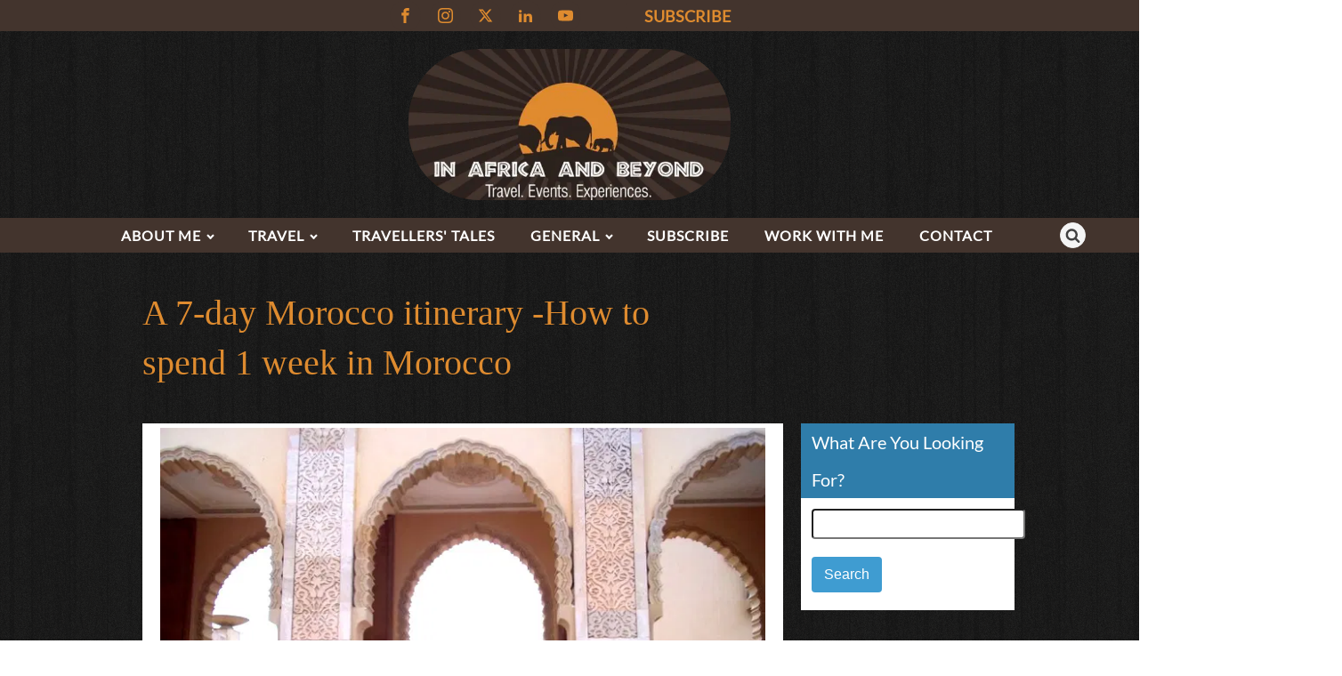

--- FILE ---
content_type: text/html; charset=UTF-8
request_url: https://inafricaandbeyond.com/1-week-in-morocco-itinerary/
body_size: 38181
content:
<!DOCTYPE html>
<html lang="en-US" prefix="og: http://ogp.me/ns#" prefix="og: https://ogp.me/ns#" >
<head>
<meta charset="UTF-8">
<meta name="viewport" content="width=device-width, initial-scale=1.0">
<!-- WP_HEAD() START -->
<link rel="preload" as="style" href="https://cdn.inafricaandbeyond.com/easyio-fonts/css?family=Lato:100,200,300,400,500,600,700,800,900" >
<link rel="stylesheet" href="https://cdn.inafricaandbeyond.com/easyio-fonts/css?family=Lato:100,200,300,400,500,600,700,800,900">

<!-- Easy Social Share Buttons for WordPress v.10.8 https://socialsharingplugin.com -->
<meta property="og:image" content="https://cdn.inafricaandbeyond.com/wp-content/uploads/2020/01/100_1897-2.jpg" />
<meta property="og:image:secure_url" content="https://cdn.inafricaandbeyond.com/wp-content/uploads/2020/01/100_1897-2.jpg" />
<!-- / Easy Social Share Buttons for WordPress -->
<meta name="twitter:image" content="https://cdn.inafricaandbeyond.com/wp-content/uploads/2020/01/100_1897-2.jpg" />

<!-- Search Engine Optimization by Rank Math - https://rankmath.com/ -->
<title>7-day Morocco itinerary - How to spend 1 week in Morocco</title>
<meta name="description" content="Morocco is becoming an increasingly popular tourist destination, with good reason. We spent 1 week in Morocco . This is what our Morocco itinerary looked like."/>
<meta name="robots" content="follow, index, max-snippet:-1, max-video-preview:-1, max-image-preview:large"/>
<link rel="canonical" href="https://inafricaandbeyond.com/1-week-in-morocco-itinerary/" />
<meta property="og:locale" content="en_US" />
<meta property="og:type" content="article" />
<meta property="og:title" content="How to spend 1 week in Morocco" />
<meta property="og:description" content="Are you looking for a 7-day Morocco itinerary ? Read on... If you are not interested in the humdrum and mundane, and are drawn to places that ooze magic and mystery… If you are captivated by beauty and crave the fierce rhythm of exotic, faraway worlds where mysterious Bedouin tribes rule the desert and snake charmers rule the streets…  If adventure to you means chasing the twang of strings and the smell of spices through old cobbled medinas, discovering secret courtyards and wild mountains… If your adventurous spirit, desire for unique experiences, and profound curiosity about life and people compel" />
<meta property="og:url" content="https://inafricaandbeyond.com/1-week-in-morocco-itinerary/" />
<meta property="og:site_name" content="In Africa and Beyond | Africa travel , Family travel" />
<meta property="article:publisher" content="https://www.facebook.com/inafricaandbeyondblog" />
<meta property="article:author" content="inafricaandbeyondblog" />
<meta property="article:tag" content="Get Your Guide" />
<meta property="article:tag" content="morocco" />
<meta property="article:section" content="Africa" />
<meta property="og:updated_time" content="2025-09-11T18:08:40+02:00" />
<meta property="article:published_time" content="2020-01-19T13:21:34+02:00" />
<meta property="article:modified_time" content="2025-09-11T18:08:40+02:00" />
<meta name="twitter:card" content="summary_large_image" />
<meta name="twitter:title" content="How to spend 1 week in Morocco" />
<meta name="twitter:description" content="Are you looking for a 7-day Morocco itinerary ? Read on... If you are not interested in the humdrum and mundane, and are drawn to places that ooze magic and mystery… If you are captivated by beauty and crave the fierce rhythm of exotic, faraway worlds where mysterious Bedouin tribes rule the desert and snake charmers rule the streets…  If adventure to you means chasing the twang of strings and the smell of spices through old cobbled medinas, discovering secret courtyards and wild mountains… If your adventurous spirit, desire for unique experiences, and profound curiosity about life and people compel" />
<meta name="twitter:site" content="@InAfricaNBeyond" />
<meta name="twitter:creator" content="@inafricanbeyond" />
<meta name="twitter:label1" content="Written by" />
<meta name="twitter:data1" content="Sara Essop" />
<meta name="twitter:label2" content="Time to read" />
<meta name="twitter:data2" content="5 minutes" />
<script type="application/ld+json" class="rank-math-schema">{"@context":"https://schema.org","@graph":[{"@type":["Organization","Person"],"@id":"https://inafricaandbeyond.com/#person","name":"Sara","url":"https://inafricaandbeyond.com","sameAs":["https://www.facebook.com/inafricaandbeyondblog","https://twitter.com/InAfricaNBeyond"],"logo":{"@type":"ImageObject","@id":"https://inafricaandbeyond.com/#logo","url":"https://cdn.inafricaandbeyond.com/wp-content/uploads/2016/01/LogoNew-3.jpg","contentUrl":"https://cdn.inafricaandbeyond.com/wp-content/uploads/2016/01/LogoNew-3.jpg","caption":"Sara","inLanguage":"en-US","width":"600","height":"281"},"image":{"@id":"https://inafricaandbeyond.com/#logo"}},{"@type":"WebSite","@id":"https://inafricaandbeyond.com/#website","url":"https://inafricaandbeyond.com","name":"Sara","publisher":{"@id":"https://inafricaandbeyond.com/#person"},"inLanguage":"en-US"},{"@type":"ImageObject","@id":"https://cdn.inafricaandbeyond.com/wp-content/uploads/2020/01/100_1897-2.jpg?strip=all","url":"https://cdn.inafricaandbeyond.com/wp-content/uploads/2020/01/100_1897-2.jpg?strip=all","width":"700","height":"525","caption":"1 week in Morocco","inLanguage":"en-US"},{"@type":"BreadcrumbList","@id":"https://inafricaandbeyond.com/1-week-in-morocco-itinerary/#breadcrumb","itemListElement":[{"@type":"ListItem","position":"1","item":{"@id":"https://inafricaandbeyond.com","name":"Home"}},{"@type":"ListItem","position":"2","item":{"@id":"https://inafricaandbeyond.com/1-week-in-morocco-itinerary/","name":"A 7-day Morocco itinerary -How to spend 1 week in Morocco"}}]},{"@type":"WebPage","@id":"https://inafricaandbeyond.com/1-week-in-morocco-itinerary/#webpage","url":"https://inafricaandbeyond.com/1-week-in-morocco-itinerary/","name":"7-day Morocco itinerary - How to spend 1 week in Morocco","datePublished":"2020-01-19T13:21:34+02:00","dateModified":"2025-09-11T18:08:40+02:00","isPartOf":{"@id":"https://inafricaandbeyond.com/#website"},"primaryImageOfPage":{"@id":"https://cdn.inafricaandbeyond.com/wp-content/uploads/2020/01/100_1897-2.jpg?strip=all"},"inLanguage":"en-US","breadcrumb":{"@id":"https://inafricaandbeyond.com/1-week-in-morocco-itinerary/#breadcrumb"}},{"@type":"BlogPosting","headline":"7-day Morocco itinerary - How to spend 1 week in Morocco","datePublished":"2020-01-19T13:21:34+02:00","dateModified":"2025-09-11T18:08:40+02:00","author":{"@type":"Person","name":"Sara"},"description":"Morocco is becoming an increasingly popular tourist destination, with good reason. We spent 1 week in Morocco . This is what our Morocco itinerary looked like.","name":"7-day Morocco itinerary - How to spend 1 week in Morocco","@id":"https://inafricaandbeyond.com/1-week-in-morocco-itinerary/#schema-167407","isPartOf":{"@id":"https://inafricaandbeyond.com/1-week-in-morocco-itinerary/#webpage"},"publisher":{"@id":"https://inafricaandbeyond.com/#person"},"image":{"@id":"https://cdn.inafricaandbeyond.com/wp-content/uploads/2020/01/100_1897-2.jpg?strip=all"},"inLanguage":"en-US","mainEntityOfPage":{"@id":"https://inafricaandbeyond.com/1-week-in-morocco-itinerary/#webpage"}}]}</script>
<!-- /Rank Math WordPress SEO plugin -->

<link rel='dns-prefetch' href='//www.googletagmanager.com' />
<link rel='dns-prefetch' href='//pagead2.googlesyndication.com' />
<link rel='dns-prefetch' href='//cdn.inafricaandbeyond.com' />
<link rel='preconnect' href='//cdn.inafricaandbeyond.com' />
<link rel='preconnect' href='//cdn.inafricaandbeyond.com' crossorigin />
<link rel="alternate" type="application/rss+xml" title="In Africa and Beyond | Africa travel , Family travel &raquo; A 7-day Morocco itinerary -How to spend 1 week in Morocco Comments Feed" href="https://inafricaandbeyond.com/1-week-in-morocco-itinerary/feed/" />
<link rel="alternate" title="oEmbed (JSON)" type="application/json+oembed" href="https://inafricaandbeyond.com/wp-json/oembed/1.0/embed?url=https%3A%2F%2Finafricaandbeyond.com%2F1-week-in-morocco-itinerary%2F" />
<link rel="alternate" title="oEmbed (XML)" type="text/xml+oembed" href="https://inafricaandbeyond.com/wp-json/oembed/1.0/embed?url=https%3A%2F%2Finafricaandbeyond.com%2F1-week-in-morocco-itinerary%2F&#038;format=xml" />
<style id='wp-img-auto-sizes-contain-inline-css' type='text/css'>
img:is([sizes=auto i],[sizes^="auto," i]){contain-intrinsic-size:3000px 1500px}
/*# sourceURL=wp-img-auto-sizes-contain-inline-css */
</style>

<link rel='stylesheet' id='wp-block-library-css' href='https://cdn.inafricaandbeyond.com/wp-includes/css/dist/block-library/style.min.css?m=831' type='text/css' media='all' />
<style id='global-styles-inline-css' type='text/css'>
:root{--wp--preset--aspect-ratio--square: 1;--wp--preset--aspect-ratio--4-3: 4/3;--wp--preset--aspect-ratio--3-4: 3/4;--wp--preset--aspect-ratio--3-2: 3/2;--wp--preset--aspect-ratio--2-3: 2/3;--wp--preset--aspect-ratio--16-9: 16/9;--wp--preset--aspect-ratio--9-16: 9/16;--wp--preset--color--black: #000000;--wp--preset--color--cyan-bluish-gray: #abb8c3;--wp--preset--color--white: #ffffff;--wp--preset--color--pale-pink: #f78da7;--wp--preset--color--vivid-red: #cf2e2e;--wp--preset--color--luminous-vivid-orange: #ff6900;--wp--preset--color--luminous-vivid-amber: #fcb900;--wp--preset--color--light-green-cyan: #7bdcb5;--wp--preset--color--vivid-green-cyan: #00d084;--wp--preset--color--pale-cyan-blue: #8ed1fc;--wp--preset--color--vivid-cyan-blue: #0693e3;--wp--preset--color--vivid-purple: #9b51e0;--wp--preset--color--ast-global-color-0: var(--ast-global-color-0);--wp--preset--color--ast-global-color-1: var(--ast-global-color-1);--wp--preset--color--ast-global-color-2: var(--ast-global-color-2);--wp--preset--color--ast-global-color-3: var(--ast-global-color-3);--wp--preset--color--ast-global-color-4: var(--ast-global-color-4);--wp--preset--color--ast-global-color-5: var(--ast-global-color-5);--wp--preset--color--ast-global-color-6: var(--ast-global-color-6);--wp--preset--color--ast-global-color-7: var(--ast-global-color-7);--wp--preset--color--ast-global-color-8: var(--ast-global-color-8);--wp--preset--gradient--vivid-cyan-blue-to-vivid-purple: linear-gradient(135deg,rgb(6,147,227) 0%,rgb(155,81,224) 100%);--wp--preset--gradient--light-green-cyan-to-vivid-green-cyan: linear-gradient(135deg,rgb(122,220,180) 0%,rgb(0,208,130) 100%);--wp--preset--gradient--luminous-vivid-amber-to-luminous-vivid-orange: linear-gradient(135deg,rgb(252,185,0) 0%,rgb(255,105,0) 100%);--wp--preset--gradient--luminous-vivid-orange-to-vivid-red: linear-gradient(135deg,rgb(255,105,0) 0%,rgb(207,46,46) 100%);--wp--preset--gradient--very-light-gray-to-cyan-bluish-gray: linear-gradient(135deg,rgb(238,238,238) 0%,rgb(169,184,195) 100%);--wp--preset--gradient--cool-to-warm-spectrum: linear-gradient(135deg,rgb(74,234,220) 0%,rgb(151,120,209) 20%,rgb(207,42,186) 40%,rgb(238,44,130) 60%,rgb(251,105,98) 80%,rgb(254,248,76) 100%);--wp--preset--gradient--blush-light-purple: linear-gradient(135deg,rgb(255,206,236) 0%,rgb(152,150,240) 100%);--wp--preset--gradient--blush-bordeaux: linear-gradient(135deg,rgb(254,205,165) 0%,rgb(254,45,45) 50%,rgb(107,0,62) 100%);--wp--preset--gradient--luminous-dusk: linear-gradient(135deg,rgb(255,203,112) 0%,rgb(199,81,192) 50%,rgb(65,88,208) 100%);--wp--preset--gradient--pale-ocean: linear-gradient(135deg,rgb(255,245,203) 0%,rgb(182,227,212) 50%,rgb(51,167,181) 100%);--wp--preset--gradient--electric-grass: linear-gradient(135deg,rgb(202,248,128) 0%,rgb(113,206,126) 100%);--wp--preset--gradient--midnight: linear-gradient(135deg,rgb(2,3,129) 0%,rgb(40,116,252) 100%);--wp--preset--font-size--small: 13px;--wp--preset--font-size--medium: 20px;--wp--preset--font-size--large: 36px;--wp--preset--font-size--x-large: 42px;--wp--preset--spacing--20: 0.44rem;--wp--preset--spacing--30: 0.67rem;--wp--preset--spacing--40: 1rem;--wp--preset--spacing--50: 1.5rem;--wp--preset--spacing--60: 2.25rem;--wp--preset--spacing--70: 3.38rem;--wp--preset--spacing--80: 5.06rem;--wp--preset--shadow--natural: 6px 6px 9px rgba(0, 0, 0, 0.2);--wp--preset--shadow--deep: 12px 12px 50px rgba(0, 0, 0, 0.4);--wp--preset--shadow--sharp: 6px 6px 0px rgba(0, 0, 0, 0.2);--wp--preset--shadow--outlined: 6px 6px 0px -3px rgb(255, 255, 255), 6px 6px rgb(0, 0, 0);--wp--preset--shadow--crisp: 6px 6px 0px rgb(0, 0, 0);}:root :where(.is-layout-flow) > :first-child{margin-block-start: 0;}:root :where(.is-layout-flow) > :last-child{margin-block-end: 0;}:root :where(.is-layout-flow) > *{margin-block-start: 24px;margin-block-end: 0;}:root :where(.is-layout-constrained) > :first-child{margin-block-start: 0;}:root :where(.is-layout-constrained) > :last-child{margin-block-end: 0;}:root :where(.is-layout-constrained) > *{margin-block-start: 24px;margin-block-end: 0;}:root :where(.is-layout-flex){gap: 24px;}:root :where(.is-layout-grid){gap: 24px;}body .is-layout-flex{display: flex;}.is-layout-flex{flex-wrap: wrap;align-items: center;}.is-layout-flex > :is(*, div){margin: 0;}body .is-layout-grid{display: grid;}.is-layout-grid > :is(*, div){margin: 0;}.has-black-color{color: var(--wp--preset--color--black) !important;}.has-cyan-bluish-gray-color{color: var(--wp--preset--color--cyan-bluish-gray) !important;}.has-white-color{color: var(--wp--preset--color--white) !important;}.has-pale-pink-color{color: var(--wp--preset--color--pale-pink) !important;}.has-vivid-red-color{color: var(--wp--preset--color--vivid-red) !important;}.has-luminous-vivid-orange-color{color: var(--wp--preset--color--luminous-vivid-orange) !important;}.has-luminous-vivid-amber-color{color: var(--wp--preset--color--luminous-vivid-amber) !important;}.has-light-green-cyan-color{color: var(--wp--preset--color--light-green-cyan) !important;}.has-vivid-green-cyan-color{color: var(--wp--preset--color--vivid-green-cyan) !important;}.has-pale-cyan-blue-color{color: var(--wp--preset--color--pale-cyan-blue) !important;}.has-vivid-cyan-blue-color{color: var(--wp--preset--color--vivid-cyan-blue) !important;}.has-vivid-purple-color{color: var(--wp--preset--color--vivid-purple) !important;}.has-black-background-color{background-color: var(--wp--preset--color--black) !important;}.has-cyan-bluish-gray-background-color{background-color: var(--wp--preset--color--cyan-bluish-gray) !important;}.has-white-background-color{background-color: var(--wp--preset--color--white) !important;}.has-pale-pink-background-color{background-color: var(--wp--preset--color--pale-pink) !important;}.has-vivid-red-background-color{background-color: var(--wp--preset--color--vivid-red) !important;}.has-luminous-vivid-orange-background-color{background-color: var(--wp--preset--color--luminous-vivid-orange) !important;}.has-luminous-vivid-amber-background-color{background-color: var(--wp--preset--color--luminous-vivid-amber) !important;}.has-light-green-cyan-background-color{background-color: var(--wp--preset--color--light-green-cyan) !important;}.has-vivid-green-cyan-background-color{background-color: var(--wp--preset--color--vivid-green-cyan) !important;}.has-pale-cyan-blue-background-color{background-color: var(--wp--preset--color--pale-cyan-blue) !important;}.has-vivid-cyan-blue-background-color{background-color: var(--wp--preset--color--vivid-cyan-blue) !important;}.has-vivid-purple-background-color{background-color: var(--wp--preset--color--vivid-purple) !important;}.has-black-border-color{border-color: var(--wp--preset--color--black) !important;}.has-cyan-bluish-gray-border-color{border-color: var(--wp--preset--color--cyan-bluish-gray) !important;}.has-white-border-color{border-color: var(--wp--preset--color--white) !important;}.has-pale-pink-border-color{border-color: var(--wp--preset--color--pale-pink) !important;}.has-vivid-red-border-color{border-color: var(--wp--preset--color--vivid-red) !important;}.has-luminous-vivid-orange-border-color{border-color: var(--wp--preset--color--luminous-vivid-orange) !important;}.has-luminous-vivid-amber-border-color{border-color: var(--wp--preset--color--luminous-vivid-amber) !important;}.has-light-green-cyan-border-color{border-color: var(--wp--preset--color--light-green-cyan) !important;}.has-vivid-green-cyan-border-color{border-color: var(--wp--preset--color--vivid-green-cyan) !important;}.has-pale-cyan-blue-border-color{border-color: var(--wp--preset--color--pale-cyan-blue) !important;}.has-vivid-cyan-blue-border-color{border-color: var(--wp--preset--color--vivid-cyan-blue) !important;}.has-vivid-purple-border-color{border-color: var(--wp--preset--color--vivid-purple) !important;}.has-vivid-cyan-blue-to-vivid-purple-gradient-background{background: var(--wp--preset--gradient--vivid-cyan-blue-to-vivid-purple) !important;}.has-light-green-cyan-to-vivid-green-cyan-gradient-background{background: var(--wp--preset--gradient--light-green-cyan-to-vivid-green-cyan) !important;}.has-luminous-vivid-amber-to-luminous-vivid-orange-gradient-background{background: var(--wp--preset--gradient--luminous-vivid-amber-to-luminous-vivid-orange) !important;}.has-luminous-vivid-orange-to-vivid-red-gradient-background{background: var(--wp--preset--gradient--luminous-vivid-orange-to-vivid-red) !important;}.has-very-light-gray-to-cyan-bluish-gray-gradient-background{background: var(--wp--preset--gradient--very-light-gray-to-cyan-bluish-gray) !important;}.has-cool-to-warm-spectrum-gradient-background{background: var(--wp--preset--gradient--cool-to-warm-spectrum) !important;}.has-blush-light-purple-gradient-background{background: var(--wp--preset--gradient--blush-light-purple) !important;}.has-blush-bordeaux-gradient-background{background: var(--wp--preset--gradient--blush-bordeaux) !important;}.has-luminous-dusk-gradient-background{background: var(--wp--preset--gradient--luminous-dusk) !important;}.has-pale-ocean-gradient-background{background: var(--wp--preset--gradient--pale-ocean) !important;}.has-electric-grass-gradient-background{background: var(--wp--preset--gradient--electric-grass) !important;}.has-midnight-gradient-background{background: var(--wp--preset--gradient--midnight) !important;}.has-small-font-size{font-size: var(--wp--preset--font-size--small) !important;}.has-medium-font-size{font-size: var(--wp--preset--font-size--medium) !important;}.has-large-font-size{font-size: var(--wp--preset--font-size--large) !important;}.has-x-large-font-size{font-size: var(--wp--preset--font-size--x-large) !important;}
/*# sourceURL=global-styles-inline-css */
</style>

<style id='classic-theme-styles-inline-css' type='text/css'>
/*! This file is auto-generated */
.wp-block-button__link{color:#fff;background-color:#32373c;border-radius:9999px;box-shadow:none;text-decoration:none;padding:calc(.667em + 2px) calc(1.333em + 2px);font-size:1.125em}.wp-block-file__button{background:#32373c;color:#fff;text-decoration:none}
/*# sourceURL=/wp-includes/css/classic-themes.min.css */
</style>
<link rel='stylesheet' id='wpa-css-css' href='https://cdn.inafricaandbeyond.com/wp-content/plugins/honeypot/includes/css/wpa.css?m=1767641336' type='text/css' media='all' />
<link rel='stylesheet' id='oxygen-css' href='https://cdn.inafricaandbeyond.com/wp-content/plugins/oxygen/component-framework/oxygen.css?m=1767641336' type='text/css' media='all' />
<link rel='stylesheet' id='darken-css-css' href='https://cdn.inafricaandbeyond.com/wp-content/plugins/wp-darken-screen/css/darken.css?m=1767641336' type='text/css' media='all' />
<link rel='stylesheet' id='subscribe-forms-css-css' href='https://cdn.inafricaandbeyond.com/wp-content/plugins/easy-social-share-buttons3/assets/modules/subscribe-forms.min.css?m=1767641336' type='text/css' media='all' />
<link rel='stylesheet' id='click2tweet-css-css' href='https://cdn.inafricaandbeyond.com/wp-content/plugins/easy-social-share-buttons3/assets/modules/click-to-tweet.min.css?m=1767641336' type='text/css' media='all' />
<link rel='stylesheet' id='easy-social-share-buttons-css' href='https://cdn.inafricaandbeyond.com/wp-content/plugins/easy-social-share-buttons3/assets/css/easy-social-share-buttons.min.css?m=1767641336' type='text/css' media='all' />
<style id='easy-social-share-buttons-inline-css' type='text/css'>
.essb_links .essb_link_mastodon { --essb-network: #6364ff;}.essb_links a:hover, .essb_links a:focus{background:none!important;}.essb_links.essb_share .essb_link_facebook a:hover, .essb_links .essb_link_facebook a:focus{background-color:#ffffff!important;color:#000000!important;}.essb_links.essb_share .essb_link_facebook_like a:hover, .essb_links .essb_link_facebook_like a:focus{background-color:#ffffff!important;color:#000000!important;}.essb_links.essb_share .essb_link_twitter a:hover, .essb_links .essb_link_twitter a:focus{background-color:#ffffff!important;color:#000000!important;}.essb_links.essb_share .essb_link_pinterest a:hover, .essb_links .essb_link_pinterest a:focus{background-color:#ffffff!important;color:#000000!important;}.essb_links.essb_share .essb_link_linkedin a:hover, .essb_links .essb_link_linkedin a:focus{background-color:#ffffff!important;color:#000000!important;}.essb_links.essb_share .essb_link_digg a:hover, .essb_links .essb_link_digg a:focus{background-color:#ffffff!important;color:#000000!important;}.essb_links.essb_share .essb_link_tumblr a:hover, .essb_links .essb_link_tumblr a:focus{background-color:#ffffff!important;color:#000000!important;}.essb_links.essb_share .essb_link_vk a:hover, .essb_links .essb_link_vk a:focus{background-color:#ffffff!important;color:#000000!important;}.essb_links.essb_share .essb_link_print a:hover, .essb_links .essb_link_print a:focus{background-color:#ffffff!important;color:#000000!important;}.essb_links.essb_share .essb_link_mail a:hover, .essb_links .essb_link_mail a:focus{background-color:#ffffff!important;color:#000000!important;}.essb_links.essb_share .essb_link_reddit a:hover, .essb_links .essb_link_reddit a:focus{background-color:#ffffff!important;color:#000000!important;}.essb_links.essb_share .essb_link_buffer a:hover, .essb_links .essb_link_buffer a:focus{background-color:#ffffff!important;color:#000000!important;}.essb_links.essb_share .essb_link_love a:hover, .essb_links .essb_link_love a:focus{background-color:#ffffff!important;color:#000000!important;}.essb_links.essb_share .essb_link_weibo a:hover, .essb_links .essb_link_weibo a:focus{background-color:#ffffff!important;color:#000000!important;}.essb_links.essb_share .essb_link_pocket a:hover, .essb_links .essb_link_pocket a:focus{background-color:#ffffff!important;color:#000000!important;}.essb_links.essb_share .essb_link_xing a:hover, .essb_links .essb_link_xing a:focus{background-color:#ffffff!important;color:#000000!important;}.essb_links.essb_share .essb_link_ok a:hover, .essb_links .essb_link_ok a:focus{background-color:#ffffff!important;color:#000000!important;}.essb_links.essb_share .essb_link_more a:hover, .essb_links .essb_link_more a:focus{background-color:#ffffff!important;color:#000000!important;}.essb_links.essb_share .essb_link_more_dots a:hover, .essb_links .essb_link_more_dots a:focus, .essb_links.essb_share .essb_link_less a:hover, .essb_links .essb_link_less a:focus{background-color:#ffffff!important;color:#000000!important;}.essb_links.essb_share .essb_link_whatsapp a:hover, .essb_links .essb_link_whatsapp a:focus{background-color:#ffffff!important;color:#000000!important;}.essb_links.essb_share .essb_link_meneame a:hover, .essb_links .essb_link_meneame a:focus{background-color:#ffffff!important;color:#000000!important;}.essb_links.essb_share .essb_link_blogger a:hover, .essb_links .essb_link_blogger a:focus{background-color:#ffffff!important;color:#000000!important;}.essb_links.essb_share .essb_link_amazon a:hover, .essb_links .essb_link_amazon a:focus{background-color:#ffffff!important;color:#000000!important;}.essb_links.essb_share .essb_link_yahoomail a:hover, .essb_links .essb_link_yahoomail a:focus{background-color:#ffffff!important;color:#000000!important;}.essb_links.essb_share .essb_link_gmail a:hover, .essb_links .essb_link_gmail a:focus{background-color:#ffffff!important;color:#000000!important;}.essb_links.essb_share .essb_link_aol a:hover, .essb_links .essb_link_aol a:focus{background-color:#ffffff!important;color:#000000!important;}.essb_links.essb_share .essb_link_newsvine a:hover, .essb_links .essb_link_newsvine a:focus{background-color:#ffffff!important;color:#000000!important;}.essb_links.essb_share .essb_link_hackernews a:hover, .essb_links .essb_link_hackernews a:focus{background-color:#ffffff!important;color:#000000!important;}.essb_links.essb_share .essb_link_evernote a:hover, .essb_links .essb_link_evernote a:focus{background-color:#ffffff!important;color:#000000!important;}.essb_links.essb_share .essb_link_myspace a:hover, .essb_links .essb_link_myspace a:focus{background-color:#ffffff!important;color:#000000!important;}.essb_links.essb_share .essb_link_mailru a:hover, .essb_links .essb_link_mailru a:focus{background-color:#ffffff!important;color:#000000!important;}.essb_links.essb_share .essb_link_viadeo a:hover, .essb_links .essb_link_viadeo a:focus{background-color:#ffffff!important;color:#000000!important;}.essb_links.essb_share .essb_link_line a:hover, .essb_links .essb_link_line a:focus{background-color:#ffffff!important;color:#000000!important;}.essb_links.essb_share .essb_link_flipboard a:hover, .essb_links .essb_link_flipboard a:focus{background-color:#ffffff!important;color:#000000!important;}.essb_links.essb_share .essb_link_comments a:hover, .essb_links .essb_link_comments a:focus{background-color:#ffffff!important;color:#000000!important;}.essb_links.essb_share .essb_link_sms a:hover, .essb_links .essb_link_sms a:focus{background-color:#ffffff!important;color:#000000!important;}.essb_links.essb_share .essb_link_viber a:hover, .essb_links .essb_link_viber a:focus{background-color:#ffffff!important;color:#000000!important;}.essb_links.essb_share .essb_link_telegram a:hover, .essb_links .essb_link_telegram a:focus{background-color:#ffffff!important;color:#000000!important;}.essb_links.essb_share .essb_link_subscribe a:hover, .essb_links .essb_link_subscribe a:focus{background-color:#ffffff!important;color:#000000!important;}.essb_links.essb_share .essb_link_messenger a:hover, .essb_links .essb_link_messenger a:focus{background-color:#ffffff!important;color:#000000!important;}.essb_links.essb_share .essb_link_kakaotalk a:hover, .essb_links .essb_link_kakaotalk a:focus{background-color:#ffffff!important;color:#000000!important;}.essb_links.essb_share .essb_link_share a:hover, .essb_links .essb_link_share a:focus{background-color:#ffffff!important;color:#000000!important;}.essb_links.essb_share .essb_link_livejournal a:hover, .essb_links .essb_link_livejournal a:focus{background-color:#ffffff!important;color:#000000!important;}.essb_links.essb_share .essb_link_yammer a:hover, .essb_links .essb_link_yammer a:focus{background-color:#ffffff!important;color:#000000!important;}.essb_links.essb_share .essb_link_meetedgar a:hover, .essb_links .essb_link_meetedgar a:focus{background-color:#ffffff!important;color:#000000!important;}.essb_links.essb_share .essb_link_fintel a:hover, .essb_links .essb_link_fintel a:focus{background-color:#ffffff!important;color:#000000!important;}.essb_links.essb_share .essb_link_mix a:hover, .essb_links .essb_link_mix a:focus{background-color:#ffffff!important;color:#000000!important;}.essb_links.essb_share .essb_link_instapaper a:hover, .essb_links .essb_link_instapaper a:focus{background-color:#ffffff!important;color:#000000!important;}.essb_links.essb_share .essb_link_copy a:hover, .essb_links .essb_link_copy a:focus{background-color:#ffffff!important;color:#000000!important;}.essb_links.essb_share .essb_link_mastodon a:hover, .essb_links .essb_link_mastodon a:focus{background-color:#ffffff!important;color:#000000!important;}
/*# sourceURL=easy-social-share-buttons-inline-css */
</style>
<script type="text/javascript" id="conversion-bridge-js-extra">
/* <![CDATA[ */
var conversionbridge_vars = {"rest_url":"https://inafricaandbeyond.com/wp-json/conversionbridge/v1/track-event","ajaxurl":"https://inafricaandbeyond.com/wp-admin/admin-ajax.php","cookie_plugin":"","security":"d65f27e9f5","restart":"","console":"","journeys":"1","tracking_method":"","event_queue":"","has_consent":["analytics","marketing"],"pageview_id":"ea6e8ec009edb3bf65598f6fc74a6da9f06f6ac0ce7d491462776c71ccb8867a-696bccc84c546","params":[]};
//# sourceURL=conversion-bridge-js-extra
/* ]]> */
</script>
<script type="text/javascript" src="https://cdn.inafricaandbeyond.com/wp-content/plugins/conversion-bridge/assets/js/conversionbridge.js?m=1768380546" id="conversion-bridge-js"></script>
<script type="text/javascript" src="https://www.googletagmanager.com/gtag/js?id=G-2LBPLD7GRN" id="conversion-bridge-analytics-ga4-js"></script>
<script type="text/javascript" id="conversion-bridge-analytics-ga4-js-after">
/* <![CDATA[ */
window.dataLayer = window.dataLayer || [];
if ( typeof window.gtag !== "function" ) { 
	window.gtag = function() { dataLayer.push( arguments ); }
}
gtag( "js", new Date());
gtag( "config", "G-2LBPLD7GRN" );

//# sourceURL=conversion-bridge-analytics-ga4-js-after
/* ]]> */
</script>
<script type="text/javascript" src="https://cdn.inafricaandbeyond.com/wp-content/plugins/agency-base/includes/js/get-root-font-size.js?m=1767641336" id="get-root-font-size-js"></script>
<script type="text/javascript" src="https://cdn.inafricaandbeyond.com/wp-includes/js/jquery/jquery.min.js?m=831" id="jquery-core-js"></script>

<!-- Google tag (gtag.js) snippet added by Site Kit -->
<!-- Google Analytics snippet added by Site Kit -->
<script type="text/javascript" src="https://www.googletagmanager.com/gtag/js?id=GT-NSKCXZS" id="google_gtagjs-js" async></script>
<script type="text/javascript" id="google_gtagjs-js-after">
/* <![CDATA[ */
window.dataLayer = window.dataLayer || [];function gtag(){dataLayer.push(arguments);}
gtag("set","linker",{"domains":["inafricaandbeyond.com"]});
gtag("js", new Date());
gtag("set", "developer_id.dZTNiMT", true);
gtag("config", "GT-NSKCXZS");
//# sourceURL=google_gtagjs-js-after
/* ]]> */
</script>
<script id="essb-inline-js"></script><link rel="https://api.w.org/" href="https://inafricaandbeyond.com/wp-json/" /><link rel="alternate" title="JSON" type="application/json" href="https://inafricaandbeyond.com/wp-json/wp/v2/posts/13819" /><link rel="EditURI" type="application/rsd+xml" title="RSD" href="https://inafricaandbeyond.com/xmlrpc.php?rsd" />
<meta name="generator" content="WordPress 6.9" />
<link rel='shortlink' href='https://inafricaandbeyond.com/?p=13819' />
<script type="text/javascript">!function(e,t){(e=t.createElement("script")).src="https://cdn.convertbox.com/convertbox/js/embed.js",e.id="app-convertbox-script",e.async=true,e.dataset.uuid="3176f26d-ca80-4ecf-b9c0-bf9bae7844c8",document.getElementsByTagName("head")[0].appendChild(e)}(window,document);</script>
<script>var cb_wp=cb_wp || {};cb_wp.is_user_logged_in=false;cb_wp.post_data={"id":13819,"tags":[2905,385],"post_type":"post","cats":[2485,131]};</script><meta name="generator" content="Site Kit by Google 1.170.0" />                     			<style>
				/* BetterLinks Auto-Link Keywords - Inherit Theme Styling */
				a.btl_autolink_hyperlink {
					/* All styles will inherit from theme by default */
				}
			</style>
			
<!-- Google AdSense meta tags added by Site Kit -->
<meta name="google-adsense-platform-account" content="ca-host-pub-2644536267352236">
<meta name="google-adsense-platform-domain" content="sitekit.withgoogle.com">
<!-- End Google AdSense meta tags added by Site Kit -->

<script type="text/javascript">var essb_settings = {"ajax_url":"https:\/\/inafricaandbeyond.com\/wp-admin\/admin-ajax.php","essb3_nonce":"c304e38563","essb3_plugin_url":"https:\/\/inafricaandbeyond.com\/wp-content\/plugins\/easy-social-share-buttons3","essb3_stats":false,"essb3_ga":false,"essb3_ga_ntg":false,"blog_url":"https:\/\/inafricaandbeyond.com\/","post_id":"13819"};</script>
<!-- GetYourGuide Analytics -->

<script async defer src="https://widget.getyourguide.com/dist/pa.umd.production.min.js" data-gyg-partner-id="N8MQE61"></script>

<script>
  (function (s, t, a, y, twenty, two) {
    s.Stay22 = s.Stay22 || {};
    s.Stay22.params = { lmaID: '682e16020520f9c9e75d78e0' };
    twenty = t.createElement(a);
    two = t.getElementsByTagName(a)[0];
    twenty.async = 1;
    twenty.src = y;
    two.parentNode.insertBefore(twenty, two);
  })(window, document, 'script', 'https://scripts.stay22.com/letmeallez.js');
</script>


<script>
  (function (s, t, a, y, twenty, two) {
    s.Stay22 = s.Stay22 || {};
    s.Stay22.params = { lmaID: '682e16020520f9c9e75d78e0' };
    twenty = t.createElement(a);
    two = t.getElementsByTagName(a)[0];
    twenty.async = 1;
    twenty.src = y;
    two.parentNode.insertBefore(twenty, two);
  })(window, document, 'script', 'https://scripts.stay22.com/letmeallez.js');
</script>


<!-- Google AdSense snippet added by Site Kit -->
<script type="text/javascript" async="async" src="https://pagead2.googlesyndication.com/pagead/js/adsbygoogle.js?client=ca-pub-3085671713105381&amp;host=ca-host-pub-2644536267352236" crossorigin="anonymous"></script>

<!-- End Google AdSense snippet added by Site Kit -->
<style type="text/css">.saboxplugin-wrap{-webkit-box-sizing:border-box;-moz-box-sizing:border-box;-ms-box-sizing:border-box;box-sizing:border-box;border:1px solid #eee;width:100%;clear:both;display:block;overflow:hidden;word-wrap:break-word;position:relative}.saboxplugin-wrap .saboxplugin-gravatar{float:left;padding:0 20px 20px 20px}.saboxplugin-wrap .saboxplugin-gravatar img{max-width:100px;height:auto;border-radius:0;}.saboxplugin-wrap .saboxplugin-authorname{font-size:18px;line-height:1;margin:20px 0 0 20px;display:block}.saboxplugin-wrap .saboxplugin-authorname a{text-decoration:none}.saboxplugin-wrap .saboxplugin-authorname a:focus{outline:0}.saboxplugin-wrap .saboxplugin-desc{display:block;margin:5px 20px}.saboxplugin-wrap .saboxplugin-desc a{text-decoration:underline}.saboxplugin-wrap .saboxplugin-desc p{margin:5px 0 12px}.saboxplugin-wrap .saboxplugin-web{margin:0 20px 15px;text-align:left}.saboxplugin-wrap .sab-web-position{text-align:right}.saboxplugin-wrap .saboxplugin-web a{color:#ccc;text-decoration:none}.saboxplugin-wrap .saboxplugin-socials{position:relative;display:block;background:#fcfcfc;padding:5px;border-top:1px solid #eee}.saboxplugin-wrap .saboxplugin-socials a svg{width:20px;height:20px}.saboxplugin-wrap .saboxplugin-socials a svg .st2{fill:#fff; transform-origin:center center;}.saboxplugin-wrap .saboxplugin-socials a svg .st1{fill:rgba(0,0,0,.3)}.saboxplugin-wrap .saboxplugin-socials a:hover{opacity:.8;-webkit-transition:opacity .4s;-moz-transition:opacity .4s;-o-transition:opacity .4s;transition:opacity .4s;box-shadow:none!important;-webkit-box-shadow:none!important}.saboxplugin-wrap .saboxplugin-socials .saboxplugin-icon-color{box-shadow:none;padding:0;border:0;-webkit-transition:opacity .4s;-moz-transition:opacity .4s;-o-transition:opacity .4s;transition:opacity .4s;display:inline-block;color:#fff;font-size:0;text-decoration:inherit;margin:5px;-webkit-border-radius:0;-moz-border-radius:0;-ms-border-radius:0;-o-border-radius:0;border-radius:0;overflow:hidden}.saboxplugin-wrap .saboxplugin-socials .saboxplugin-icon-grey{text-decoration:inherit;box-shadow:none;position:relative;display:-moz-inline-stack;display:inline-block;vertical-align:middle;zoom:1;margin:10px 5px;color:#444;fill:#444}.clearfix:after,.clearfix:before{content:' ';display:table;line-height:0;clear:both}.ie7 .clearfix{zoom:1}.saboxplugin-socials.sabox-colored .saboxplugin-icon-color .sab-twitch{border-color:#38245c}.saboxplugin-socials.sabox-colored .saboxplugin-icon-color .sab-behance{border-color:#003eb0}.saboxplugin-socials.sabox-colored .saboxplugin-icon-color .sab-deviantart{border-color:#036824}.saboxplugin-socials.sabox-colored .saboxplugin-icon-color .sab-digg{border-color:#00327c}.saboxplugin-socials.sabox-colored .saboxplugin-icon-color .sab-dribbble{border-color:#ba1655}.saboxplugin-socials.sabox-colored .saboxplugin-icon-color .sab-facebook{border-color:#1e2e4f}.saboxplugin-socials.sabox-colored .saboxplugin-icon-color .sab-flickr{border-color:#003576}.saboxplugin-socials.sabox-colored .saboxplugin-icon-color .sab-github{border-color:#264874}.saboxplugin-socials.sabox-colored .saboxplugin-icon-color .sab-google{border-color:#0b51c5}.saboxplugin-socials.sabox-colored .saboxplugin-icon-color .sab-html5{border-color:#902e13}.saboxplugin-socials.sabox-colored .saboxplugin-icon-color .sab-instagram{border-color:#1630aa}.saboxplugin-socials.sabox-colored .saboxplugin-icon-color .sab-linkedin{border-color:#00344f}.saboxplugin-socials.sabox-colored .saboxplugin-icon-color .sab-pinterest{border-color:#5b040e}.saboxplugin-socials.sabox-colored .saboxplugin-icon-color .sab-reddit{border-color:#992900}.saboxplugin-socials.sabox-colored .saboxplugin-icon-color .sab-rss{border-color:#a43b0a}.saboxplugin-socials.sabox-colored .saboxplugin-icon-color .sab-sharethis{border-color:#5d8420}.saboxplugin-socials.sabox-colored .saboxplugin-icon-color .sab-soundcloud{border-color:#995200}.saboxplugin-socials.sabox-colored .saboxplugin-icon-color .sab-spotify{border-color:#0f612c}.saboxplugin-socials.sabox-colored .saboxplugin-icon-color .sab-stackoverflow{border-color:#a95009}.saboxplugin-socials.sabox-colored .saboxplugin-icon-color .sab-steam{border-color:#006388}.saboxplugin-socials.sabox-colored .saboxplugin-icon-color .sab-user_email{border-color:#b84e05}.saboxplugin-socials.sabox-colored .saboxplugin-icon-color .sab-tumblr{border-color:#10151b}.saboxplugin-socials.sabox-colored .saboxplugin-icon-color .sab-twitter{border-color:#0967a0}.saboxplugin-socials.sabox-colored .saboxplugin-icon-color .sab-vimeo{border-color:#0d7091}.saboxplugin-socials.sabox-colored .saboxplugin-icon-color .sab-windows{border-color:#003f71}.saboxplugin-socials.sabox-colored .saboxplugin-icon-color .sab-whatsapp{border-color:#003f71}.saboxplugin-socials.sabox-colored .saboxplugin-icon-color .sab-wordpress{border-color:#0f3647}.saboxplugin-socials.sabox-colored .saboxplugin-icon-color .sab-yahoo{border-color:#14002d}.saboxplugin-socials.sabox-colored .saboxplugin-icon-color .sab-youtube{border-color:#900}.saboxplugin-socials.sabox-colored .saboxplugin-icon-color .sab-xing{border-color:#000202}.saboxplugin-socials.sabox-colored .saboxplugin-icon-color .sab-mixcloud{border-color:#2475a0}.saboxplugin-socials.sabox-colored .saboxplugin-icon-color .sab-vk{border-color:#243549}.saboxplugin-socials.sabox-colored .saboxplugin-icon-color .sab-medium{border-color:#00452c}.saboxplugin-socials.sabox-colored .saboxplugin-icon-color .sab-quora{border-color:#420e00}.saboxplugin-socials.sabox-colored .saboxplugin-icon-color .sab-meetup{border-color:#9b181c}.saboxplugin-socials.sabox-colored .saboxplugin-icon-color .sab-goodreads{border-color:#000}.saboxplugin-socials.sabox-colored .saboxplugin-icon-color .sab-snapchat{border-color:#999700}.saboxplugin-socials.sabox-colored .saboxplugin-icon-color .sab-500px{border-color:#00557f}.saboxplugin-socials.sabox-colored .saboxplugin-icon-color .sab-mastodont{border-color:#185886}.sabox-plus-item{margin-bottom:20px}@media screen and (max-width:480px){.saboxplugin-wrap{text-align:center}.saboxplugin-wrap .saboxplugin-gravatar{float:none;padding:20px 0;text-align:center;margin:0 auto;display:block}.saboxplugin-wrap .saboxplugin-gravatar img{float:none;display:inline-block;display:-moz-inline-stack;vertical-align:middle;zoom:1}.saboxplugin-wrap .saboxplugin-desc{margin:0 10px 20px;text-align:center}.saboxplugin-wrap .saboxplugin-authorname{text-align:center;margin:10px 0 20px}}body .saboxplugin-authorname a,body .saboxplugin-authorname a:hover{box-shadow:none;-webkit-box-shadow:none}a.sab-profile-edit{font-size:16px!important;line-height:1!important}.sab-edit-settings a,a.sab-profile-edit{color:#0073aa!important;box-shadow:none!important;-webkit-box-shadow:none!important}.sab-edit-settings{margin-right:15px;position:absolute;right:0;z-index:2;bottom:10px;line-height:20px}.sab-edit-settings i{margin-left:5px}.saboxplugin-socials{line-height:1!important}.rtl .saboxplugin-wrap .saboxplugin-gravatar{float:right}.rtl .saboxplugin-wrap .saboxplugin-authorname{display:flex;align-items:center}.rtl .saboxplugin-wrap .saboxplugin-authorname .sab-profile-edit{margin-right:10px}.rtl .sab-edit-settings{right:auto;left:0}img.sab-custom-avatar{max-width:75px;}.saboxplugin-wrap {border-color:#000000;}.saboxplugin-wrap .saboxplugin-socials {border-color:#000000;}.saboxplugin-wrap .saboxplugin-socials{background-color:#ffffff;}.saboxplugin-wrap .saboxplugin-socials .saboxplugin-icon-grey {color:#e24222; fill:#e24222;}.saboxplugin-wrap .saboxplugin-authorname a,.saboxplugin-wrap .saboxplugin-authorname span {color:#e24222;}.saboxplugin-wrap {margin-top:3px; margin-bottom:0px; padding: 0px 0px }.saboxplugin-wrap .saboxplugin-authorname {font-size:18px; line-height:25px;}.saboxplugin-wrap .saboxplugin-desc p, .saboxplugin-wrap .saboxplugin-desc {font-size:14px !important; line-height:21px !important;}.saboxplugin-wrap .saboxplugin-web {font-size:14px;}.saboxplugin-wrap .saboxplugin-socials a svg {width:18px;height:18px;}</style><link rel="icon" href="https://cdn.inafricaandbeyond.com/wp-content/uploads/2016/01/cropped-LogoNew-1.jpg?strip=all&#038;resize=32%2C32" sizes="32x32" />
<link rel="icon" href="https://cdn.inafricaandbeyond.com/wp-content/uploads/2016/01/cropped-LogoNew-1.jpg?strip=all&#038;resize=192%2C192" sizes="192x192" />
<link rel="apple-touch-icon" href="https://cdn.inafricaandbeyond.com/wp-content/uploads/2016/01/cropped-LogoNew-1.jpg?strip=all&#038;resize=180%2C180" />
<meta name="msapplication-TileImage" content="https://cdn.inafricaandbeyond.com/wp-content/uploads/2016/01/cropped-LogoNew-1.jpg?strip=all&#038;resize=270%2C270" />
<link rel='stylesheet' id='oxygen-cache-13445-css' href='https://cdn.inafricaandbeyond.com/wp-content/uploads/oxygen/css/13445.css?cache=1767643573&#038;ver=6.9' type='text/css' media='all' />
<link rel='stylesheet' id='oxygen-cache-13540-css' href='https://cdn.inafricaandbeyond.com/wp-content/uploads/oxygen/css/13540.css?cache=1767643572&#038;ver=6.9' type='text/css' media='all' />
<link rel='stylesheet' id='oxygen-universal-styles-css' href='https://cdn.inafricaandbeyond.com/wp-content/uploads/oxygen/css/universal.css?cache=1767643571&#038;ver=6.9' type='text/css' media='all' />
<link rel='stylesheet' id='agency-base-css' href='https://cdn.inafricaandbeyond.com/wp-content/plugins/agency-base/includes/css/output/agency-base-1656086412.css?m=1767641336' type='text/css' media='all' />
<link rel='stylesheet' id='microthemer-css' href='https://cdn.inafricaandbeyond.com/wp-content/micro-themes/active-styles.css?mts=533&#038;ver=6.9' type='text/css' media='all' />
<!-- END OF WP_HEAD() -->
<link rel='stylesheet' id='fluent-form-styles-css' href='https://cdn.inafricaandbeyond.com/wp-content/plugins/fluentform/assets/css/fluent-forms-public.css?m=1768506270' type='text/css' media='all' />
<link rel='stylesheet' id='fluentform-public-default-css' href='https://cdn.inafricaandbeyond.com/wp-content/plugins/fluentform/assets/css/fluentform-public-default.css?m=1768506270' type='text/css' media='all' />
</head>
<body class="wp-singular post-template-default single single-post postid-13819 single-format-standard wp-theme-oxygen-is-not-a-theme  wp-embed-responsive oxygen-body mt-13819 mt-post-1-week-in-morocco-itinerary essb-10.8 grow-content-body" >




						<header id="_header-19-13445" class="oxy-header-wrapper oxy-overlay-header oxy-header" ><div id="_header_row-20-13445" class="oxy-header-row" ><div class="oxy-header-container"><div id="_header_left-21-13445" class="oxy-header-left" ></div><div id="_header_center-23-13445" class="oxy-header-center" ><div id="_social_icons-85-13445" class="oxy-social-icons" ><a href='https://www.facebook.com/inafricaandbeyondblog/' target='_blank' class='oxy-social-icons-facebook'><svg><title>Visit our Facebook</title><use xlink:href='#oxy-social-icons-icon-facebook'></use></svg></a><a href='https://www.instagram.com/inafricaandbeyond/' target='_blank' class='oxy-social-icons-instagram'><svg><title>Visit our Instagram</title><use xlink:href='#oxy-social-icons-icon-instagram'></use></svg></a><a href='https://twitter.com/InAfricaNBeyond' target='_blank' class='oxy-social-icons-twitter'><svg><title>Visit our Twitter</title><use xlink:href='#oxy-social-icons-icon-twitter'></use></svg></a><a href='https://www.linkedin.com/in/saraessop/?lipi=urn%3Ali%3Apage%3Ad_flagship3_search_srp_people%3BA8cb%2BZV0TAuGVdgHVNKJUg%3D%3D&licu=urn%3Ali%3Acontrol%3Ad_flagship3_search_srp_people-search_srp_result&lici=IcsRaYEmRrCTgU4kum6DMQ%3D%3D' target='_blank' class='oxy-social-icons-linkedin'><svg><title>Visit our LinkedIn</title><use xlink:href='#oxy-social-icons-icon-linkedin'></use></svg></a><a href='https://www.youtube.com/channel/UCRzMGPot1eLUZv4DFNMQBVw' target='_blank' class='oxy-social-icons-youtube'><svg><title>Visit our YouTube channel</title><use xlink:href='#oxy-social-icons-icon-youtube'></use></svg></a></div><a id="link_button-70-13445" class="ct-link-button" href="https://inafricaandbeyond.com/subscribe/" target="_blank"  >SUBSCRIBE</a></div><div id="_header_right-26-13445" class="oxy-header-right" ></div></div></div><div id="_header_row-77-13445" class="oxy-header-row" ><div class="oxy-header-container"><div id="_header_left-78-13445" class="oxy-header-left" ></div><div id="_header_center-79-13445" class="oxy-header-center" ><a id="link-88-13445" class="ct-link" href="https://inafricaandbeyond.com/" target="_self"  ><img  id="image-89-13445" alt="" src="https://cdn.inafricaandbeyond.com/wp-content/uploads/2020/01/Logo4.jpg?strip=all" class="ct-image "/></a></div><div id="_header_right-86-13445" class="oxy-header-right" ></div></div></div><div id="_header_row-97-13445" class="oxy-header-row" ><div class="oxy-header-container"><div id="_header_left-98-13445" class="oxy-header-left" ></div><div id="_header_center-99-13445" class="oxy-header-center" ><nav id="_nav_menu-100-13445" class="oxy-nav-menu oxy-nav-menu-dropdowns oxy-nav-menu-dropdown-arrow" ><div class='oxy-menu-toggle'><div class='oxy-nav-menu-hamburger-wrap'><div class='oxy-nav-menu-hamburger'><div class='oxy-nav-menu-hamburger-line'></div><div class='oxy-nav-menu-hamburger-line'></div><div class='oxy-nav-menu-hamburger-line'></div></div></div></div><div class="menu-header-bar-menu-container"><ul id="menu-header-bar-menu" class="oxy-nav-menu-list"><li id="menu-item-8521" class="menu-item menu-item-type-custom menu-item-object-custom menu-item-has-children menu-item-8521"><a href="https://inafricaandbeyond.com/sara-essop-in-africa-and-beyond/">About Me</a>
<ul class="sub-menu">
	<li id="menu-item-3789" class="menu-item menu-item-type-post_type menu-item-object-page menu-item-3789"><a href="https://inafricaandbeyond.com/as-seen-in-africa-and-beyond/" title="https://inafricaandbeyond.com/as-seen-in/">As seen in…</a></li>
	<li id="menu-item-21844" class="menu-item menu-item-type-post_type menu-item-object-page menu-item-21844"><a href="https://inafricaandbeyond.com/in-africa-and-beyond-reviews/">In Africa and Beyond Reviews</a></li>
	<li id="menu-item-3297" class="menu-item menu-item-type-post_type menu-item-object-page menu-item-3297"><a href="https://inafricaandbeyond.com/copyright-and-disclaimer/">Copyright &#038; Disclaimer</a></li>
</ul>
</li>
<li id="menu-item-3296" class="menu-item menu-item-type-post_type menu-item-object-page menu-item-has-children menu-item-3296"><a href="https://inafricaandbeyond.com/countries-i-have-visited/">Travel</a>
<ul class="sub-menu">
	<li id="menu-item-3283" class="menu-item menu-item-type-taxonomy menu-item-object-category menu-item-has-children menu-item-3283"><a href="https://inafricaandbeyond.com/category/africa-archives/south-africa/" title="https://inafricaandbeyond.com/category/south-africa/">South Africa</a>
	<ul class="sub-menu">
		<li id="menu-item-8430" class="menu-item menu-item-type-custom menu-item-object-custom menu-item-8430"><a href="https://inafricaandbeyond.com/tag/western-cape">Western Cape</a></li>
		<li id="menu-item-8454" class="menu-item menu-item-type-custom menu-item-object-custom menu-item-8454"><a href="https://inafricaandbeyond.com/tag/mpumalanga">Mpumalanga</a></li>
		<li id="menu-item-8429" class="menu-item menu-item-type-custom menu-item-object-custom menu-item-8429"><a href="https://inafricaandbeyond.com/tag/north-west">North West</a></li>
		<li id="menu-item-8427" class="menu-item menu-item-type-custom menu-item-object-custom menu-item-8427"><a href="https://inafricaandbeyond.com/tag/limpopo">Limpopo</a></li>
		<li id="menu-item-8453" class="menu-item menu-item-type-custom menu-item-object-custom menu-item-8453"><a href="https://inafricaandbeyond.com/tag/kwazulu-natal">Kwazulu Natal</a></li>
		<li id="menu-item-8432" class="menu-item menu-item-type-custom menu-item-object-custom menu-item-8432"><a href="https://inafricaandbeyond.com/tag/free-state">Free State</a></li>
		<li id="menu-item-8456" class="menu-item menu-item-type-custom menu-item-object-custom menu-item-8456"><a href="https://inafricaandbeyond.com/tag/northern-cape">Northern Cape</a></li>
		<li id="menu-item-8428" class="menu-item menu-item-type-custom menu-item-object-custom menu-item-8428"><a href="https://inafricaandbeyond.com/tag/gauteng">Gauteng</a></li>
	</ul>
</li>
	<li id="menu-item-3285" class="menu-item menu-item-type-taxonomy menu-item-object-category current-post-ancestor current-menu-parent current-post-parent menu-item-has-children menu-item-3285"><a href="https://inafricaandbeyond.com/category/africa-archives/rest-of-africa/">Rest of Africa</a>
	<ul class="sub-menu">
		<li id="menu-item-20110" class="menu-item menu-item-type-custom menu-item-object-custom menu-item-20110"><a href="https://inafricaandbeyond.com/tag/seychelles">Seychelles</a></li>
		<li id="menu-item-13219" class="menu-item menu-item-type-custom menu-item-object-custom menu-item-13219"><a href="https://inafricaandbeyond.com/tag/mauritius">Mauritius</a></li>
		<li id="menu-item-9284" class="menu-item menu-item-type-custom menu-item-object-custom menu-item-9284"><a href="https://inafricaandbeyond.com/tag/namibia">Namibia</a></li>
		<li id="menu-item-11854" class="menu-item menu-item-type-custom menu-item-object-custom menu-item-11854"><a href="https://inafricaandbeyond.com/tag/zambia">Zambia</a></li>
		<li id="menu-item-11855" class="menu-item menu-item-type-custom menu-item-object-custom menu-item-11855"><a href="https://inafricaandbeyond.com/tag/zimbabwe">Zimbabwe</a></li>
		<li id="menu-item-8423" class="menu-item menu-item-type-custom menu-item-object-custom menu-item-8423"><a href="https://inafricaandbeyond.com/tag/Botswana">Botswana</a></li>
		<li id="menu-item-8422" class="menu-item menu-item-type-custom menu-item-object-custom menu-item-8422"><a href="https://inafricaandbeyond.com/tag/lesotho">Lesotho</a></li>
		<li id="menu-item-8425" class="menu-item menu-item-type-custom menu-item-object-custom menu-item-8425"><a href="https://inafricaandbeyond.com/tag/Morocco">Morocco</a></li>
		<li id="menu-item-8421" class="menu-item menu-item-type-custom menu-item-object-custom menu-item-8421"><a href="https://inafricaandbeyond.com/tag/tanzania">Tanzania</a></li>
		<li id="menu-item-8424" class="menu-item menu-item-type-custom menu-item-object-custom menu-item-8424"><a href="https://inafricaandbeyond.com/tag/Kenya">Kenya</a></li>
		<li id="menu-item-10178" class="menu-item menu-item-type-custom menu-item-object-custom menu-item-10178"><a href="https://inafricaandbeyond.com/tag/egypt">Egypt</a></li>
	</ul>
</li>
	<li id="menu-item-3284" class="menu-item menu-item-type-taxonomy menu-item-object-category menu-item-has-children menu-item-3284"><a href="https://inafricaandbeyond.com/category/beyond-africa/">Beyond Africa</a>
	<ul class="sub-menu">
		<li id="menu-item-8478" class="menu-item menu-item-type-taxonomy menu-item-object-category menu-item-has-children menu-item-8478"><a href="https://inafricaandbeyond.com/category/europe/">Europe</a>
		<ul class="sub-menu">
			<li id="menu-item-20108" class="menu-item menu-item-type-custom menu-item-object-custom menu-item-20108"><a href="https://inafricaandbeyond.com/tag/spain">Spain</a></li>
			<li id="menu-item-20109" class="menu-item menu-item-type-custom menu-item-object-custom menu-item-20109"><a href="https://inafricaandbeyond.com/tag/portugal/">Portugal</a></li>
			<li id="menu-item-20105" class="menu-item menu-item-type-custom menu-item-object-custom menu-item-20105"><a href="https://inafricaandbeyond.com/tag/hungary/">Hungary</a></li>
			<li id="menu-item-20106" class="menu-item menu-item-type-custom menu-item-object-custom menu-item-20106"><a href="https://inafricaandbeyond.com/tag/austria/">Austria</a></li>
			<li id="menu-item-8466" class="menu-item menu-item-type-custom menu-item-object-custom menu-item-8466"><a href="https://inafricaandbeyond.com/tag/turkey">Turkey</a></li>
			<li id="menu-item-8469" class="menu-item menu-item-type-custom menu-item-object-custom menu-item-8469"><a href="https://inafricaandbeyond.com/tag/united-kingdom">United Kingdom</a></li>
			<li id="menu-item-20107" class="menu-item menu-item-type-custom menu-item-object-custom menu-item-20107"><a href="https://inafricaandbeyond.com/tag/slovakia">Slovakia</a></li>
			<li id="menu-item-8463" class="menu-item menu-item-type-custom menu-item-object-custom menu-item-8463"><a href="https://inafricaandbeyond.com/tag/italy">Italy</a></li>
			<li id="menu-item-8465" class="menu-item menu-item-type-custom menu-item-object-custom menu-item-8465"><a href="https://inafricaandbeyond.com/tag/greece">Greece</a></li>
			<li id="menu-item-20473" class="menu-item menu-item-type-custom menu-item-object-custom menu-item-20473"><a href="https://inafricaandbeyond.com/tag/france">France</a></li>
			<li id="menu-item-8464" class="menu-item menu-item-type-custom menu-item-object-custom menu-item-8464"><a href="https://inafricaandbeyond.com/tag/croatia">Croatia</a></li>
		</ul>
</li>
		<li id="menu-item-8480" class="menu-item menu-item-type-taxonomy menu-item-object-category menu-item-has-children menu-item-8480"><a href="https://inafricaandbeyond.com/category/asia/">Asia</a>
		<ul class="sub-menu">
			<li id="menu-item-8891" class="menu-item menu-item-type-custom menu-item-object-custom menu-item-8891"><a href="https://inafricaandbeyond.com/tag/uae/">United Arab Emirates</a></li>
			<li id="menu-item-8470" class="menu-item menu-item-type-custom menu-item-object-custom menu-item-8470"><a href="https://inafricaandbeyond.com/tag/thailand/">Thailand</a></li>
			<li id="menu-item-8471" class="menu-item menu-item-type-custom menu-item-object-custom menu-item-8471"><a href="https://inafricaandbeyond.com/tag/malaysia/">Malaysia</a></li>
			<li id="menu-item-8473" class="menu-item menu-item-type-custom menu-item-object-custom menu-item-8473"><a href="https://inafricaandbeyond.com/tag/china/">China</a></li>
			<li id="menu-item-8475" class="menu-item menu-item-type-custom menu-item-object-custom menu-item-8475"><a href="https://inafricaandbeyond.com/tag/india/">India</a></li>
			<li id="menu-item-8474" class="menu-item menu-item-type-custom menu-item-object-custom menu-item-8474"><a href="https://inafricaandbeyond.com/tag/hongkong/">Hong Kong</a></li>
			<li id="menu-item-8472" class="menu-item menu-item-type-custom menu-item-object-custom menu-item-8472"><a href="https://inafricaandbeyond.com/tag/singapore">Singapore</a></li>
		</ul>
</li>
		<li id="menu-item-8856" class="menu-item menu-item-type-taxonomy menu-item-object-category menu-item-has-children menu-item-8856"><a href="https://inafricaandbeyond.com/category/south-america/">South America</a>
		<ul class="sub-menu">
			<li id="menu-item-8857" class="menu-item menu-item-type-custom menu-item-object-custom menu-item-8857"><a href="https://inafricaandbeyond.com/tag/brazil">Brazil</a></li>
			<li id="menu-item-8858" class="menu-item menu-item-type-custom menu-item-object-custom menu-item-8858"><a href="https://inafricaandbeyond.com/tag/argentina">Argentina</a></li>
			<li id="menu-item-10119" class="menu-item menu-item-type-custom menu-item-object-custom menu-item-10119"><a href="https://inafricaandbeyond.com/tag/uruguay/">Uruguay</a></li>
			<li id="menu-item-10117" class="menu-item menu-item-type-custom menu-item-object-custom menu-item-10117"><a href="https://inafricaandbeyond.com/tag/paraguay">Paraguay</a></li>
		</ul>
</li>
		<li id="menu-item-8479" class="menu-item menu-item-type-taxonomy menu-item-object-category menu-item-has-children menu-item-8479"><a href="https://inafricaandbeyond.com/category/north-america/">North America</a>
		<ul class="sub-menu">
			<li id="menu-item-8461" class="menu-item menu-item-type-custom menu-item-object-custom menu-item-8461"><a href="https://inafricaandbeyond.com/tag/usa/">USA</a></li>
			<li id="menu-item-8460" class="menu-item menu-item-type-custom menu-item-object-custom menu-item-8460"><a href="https://inafricaandbeyond.com/tag/mexico/">Mexico</a></li>
			<li id="menu-item-8457" class="menu-item menu-item-type-custom menu-item-object-custom menu-item-8457"><a href="https://inafricaandbeyond.com/tag/haiti/">Haiti</a></li>
			<li id="menu-item-8459" class="menu-item menu-item-type-custom menu-item-object-custom menu-item-8459"><a href="https://inafricaandbeyond.com/tag/cayman/">Cayman Islands</a></li>
			<li id="menu-item-8458" class="menu-item menu-item-type-custom menu-item-object-custom menu-item-8458"><a href="https://inafricaandbeyond.com/tag/jamaica/">Jamaica</a></li>
		</ul>
</li>
	</ul>
</li>
	<li id="menu-item-3853" class="menu-item menu-item-type-post_type menu-item-object-page menu-item-3853"><a href="https://inafricaandbeyond.com/countries-i-have-visited/">Where have I been?</a></li>
	<li id="menu-item-3621" class="menu-item menu-item-type-post_type menu-item-object-page menu-item-3621"><a href="https://inafricaandbeyond.com/holidays-in-south-africa/">Holidays in South Africa – Where to stay</a></li>
	<li id="menu-item-9303" class="menu-item menu-item-type-post_type menu-item-object-page menu-item-9303"><a href="https://inafricaandbeyond.com/great-hotels-around-the-world/">Great hotels around the world</a></li>
	<li id="menu-item-6921" class="menu-item menu-item-type-taxonomy menu-item-object-category menu-item-6921"><a href="https://inafricaandbeyond.com/category/johannesburg/">Johannesburg - Things to do</a></li>
</ul>
</li>
<li id="menu-item-3907" class="menu-item menu-item-type-taxonomy menu-item-object-category menu-item-3907"><a href="https://inafricaandbeyond.com/category/travellers-tales/">Travellers' Tales</a></li>
<li id="menu-item-6892" class="menu-item menu-item-type-taxonomy menu-item-object-category menu-item-has-children menu-item-6892"><a href="https://inafricaandbeyond.com/category/general/">General</a>
<ul class="sub-menu">
	<li id="menu-item-21740" class="menu-item menu-item-type-post_type menu-item-object-page menu-item-21740"><a href="https://inafricaandbeyond.com/plan-your-trip/">Plan Your Trip</a></li>
	<li id="menu-item-3286" class="menu-item menu-item-type-taxonomy menu-item-object-category menu-item-3286"><a href="https://inafricaandbeyond.com/category/travel-tips/">Travel Tips</a></li>
	<li id="menu-item-6272" class="menu-item menu-item-type-taxonomy menu-item-object-category menu-item-6272"><a href="https://inafricaandbeyond.com/category/airlines-archives/">Airlines</a></li>
	<li id="menu-item-6916" class="menu-item menu-item-type-taxonomy menu-item-object-category menu-item-6916"><a href="https://inafricaandbeyond.com/category/restaurants/">Restaurants</a></li>
	<li id="menu-item-6894" class="menu-item menu-item-type-taxonomy menu-item-object-category menu-item-6894"><a href="https://inafricaandbeyond.com/category/product-reviews/">Product Reviews</a></li>
	<li id="menu-item-3287" class="menu-item menu-item-type-taxonomy menu-item-object-category menu-item-3287"><a href="https://inafricaandbeyond.com/category/events/">Events</a></li>
	<li id="menu-item-4397" class="menu-item menu-item-type-taxonomy menu-item-object-category menu-item-4397"><a href="https://inafricaandbeyond.com/category/experiences/">Experiences</a></li>
	<li id="menu-item-6893" class="menu-item menu-item-type-taxonomy menu-item-object-category menu-item-6893"><a href="https://inafricaandbeyond.com/category/competitions/">Competitions</a></li>
</ul>
</li>
<li id="menu-item-6343" class="menu-item menu-item-type-post_type menu-item-object-page menu-item-6343"><a href="https://inafricaandbeyond.com/subscribe/">Subscribe</a></li>
<li id="menu-item-3914" class="menu-item menu-item-type-post_type menu-item-object-page menu-item-3914"><a href="https://inafricaandbeyond.com/work-with-me/">Work with me</a></li>
<li id="menu-item-3230" class="menu-item menu-item-type-post_type menu-item-object-page menu-item-3230"><a href="https://inafricaandbeyond.com/contact-in-africa-and-beyond/">Contact</a></li>
</ul></div></nav></div><div id="_header_right-101-13445" class="oxy-header-right" ><div id="fancy_icon-105-13445" class="ct-fancy-icon" ><svg id="svg-fancy_icon-105-13445"><use xlink:href="#FontAwesomeicon-search"></use></svg></div></div></div></div></header>
		<section id="section-20-13540" class=" ct-section" ><div class="ct-section-inner-wrap"><div id="new_columns-29-13540" class="ct-new-columns" ><div id="div_block-36-13540" class="ct-div-block" ><h1 id="headline-37-13540" class="ct-headline"><span id="span-38-13540" class="ct-span" >A 7-day Morocco itinerary -How to spend 1 week in Morocco</span></h1></div><div id="div_block-23-13540" class="ct-div-block" ></div></div></div></section><section id="section-2-13540" class=" ct-section" ><div class="ct-section-inner-wrap"><div id="new_columns-3-13540" class="ct-new-columns" ><div id="div_block-4-13540" class="ct-div-block maincontentarea" ><img  id="image-5-13540" alt="" src="https://cdn.inafricaandbeyond.com/wp-content/uploads/2020/01/100_1897-2.jpg?strip=all" class="ct-image"/><div id='inner_content-6-13540' class='ct-inner-content'><div class="essb_links essb_counters essb_displayed_top essb_share essb_template_default4-retina essb_1336733866 essb_fullwidth_11_95_100 essb_network_align_center essb_links_center essb_icon_animation14 print-no" id="essb_displayed_top_1336733866" data-essb-postid="13819" data-essb-position="top" data-essb-button-style="icon" data-essb-template="default4-retina" data-essb-counter-pos="hidden" data-essb-url="https://inafricaandbeyond.com/1-week-in-morocco-itinerary/" data-essb-fullurl="https://inafricaandbeyond.com/1-week-in-morocco-itinerary/" data-essb-instance="1336733866"><ul class="essb_links_list essb_force_hide_name essb_force_hide"><li class="essb_item essb_link_facebook nolightbox essb_link_svg_icon"> <a href="https://www.facebook.com/sharer/sharer.php?u=https%3A%2F%2Finafricaandbeyond.com%2F1-week-in-morocco-itinerary%2F&t=How+to+spend+1+week+in+Morocco" title="Share on Facebook" onclick="essb.window(&#39;https://www.facebook.com/sharer/sharer.php?u=https%3A%2F%2Finafricaandbeyond.com%2F1-week-in-morocco-itinerary%2F&t=How+to+spend+1+week+in+Morocco&#39;,&#39;facebook&#39;,&#39;1336733866&#39;); return false;" target="_blank" rel="nofollow" class="nolightbox essb-s-bg-facebook essb-s-c-light essb-s-ch-light essb-s-bgh-dark essb-s-bg-network" ><span class="essb_icon essb_icon_facebook"><svg class="essb-svg-icon essb-svg-icon-facebook" aria-hidden="true" role="img" focusable="false" xmlns="http://www.w3.org/2000/svg" width="16" height="16" viewBox="0 0 16 16"><path d="M16 8.049c0-4.446-3.582-8.05-8-8.05C3.58 0-.002 3.603-.002 8.05c0 4.017 2.926 7.347 6.75 7.951v-5.625h-2.03V8.05H6.75V6.275c0-2.017 1.195-3.131 3.022-3.131.876 0 1.791.157 1.791.157v1.98h-1.009c-.993 0-1.303.621-1.303 1.258v1.51h2.218l-.354 2.326H9.25V16c3.824-.604 6.75-3.934 6.75-7.951"></path></svg></span><span class="essb_network_name essb_noname"></span></a><span class="essb_counter_hidden" data-cnt="" data-cnt-short=""></span></li><li class="essb_item essb_link_twitter nolightbox essb_link_twitter_x essb_link_svg_icon"> <a href="https://x.com/intent/post?text=How%20to%20spend%201%20week%20in%20Morocco&amp;url=https%3A%2F%2Finafricaandbeyond.com%2F1-week-in-morocco-itinerary%2F&amp;related=InAfricaNBeyond&amp;via=InAfricaNBeyond&amp;hashtags=#Travel" title="Share on Twitter" onclick="essb.window(&#39;https://x.com/intent/post?text=How%20to%20spend%201%20week%20in%20Morocco&amp;url=https%3A%2F%2Finafricaandbeyond.com%2F1-week-in-morocco-itinerary%2F&amp;related=InAfricaNBeyond&amp;via=InAfricaNBeyond&amp;hashtags=#Travel&#39;,&#39;twitter&#39;,&#39;1336733866&#39;); return false;" target="_blank" rel="nofollow" class="nolightbox essb-s-bg-twitter essb-s-c-light essb-s-ch-light essb-s-bgh-dark essb-s-bg-network" ><span class="essb_icon essb_icon_twitter_x"><svg class="essb-svg-icon essb-svg-icon-twitter_x" aria-hidden="true" role="img" focusable="false" viewBox="0 0 24 24"><path d="M18.244 2.25h3.308l-7.227 8.26 8.502 11.24H16.17l-5.214-6.817L4.99 21.75H1.68l7.73-8.835L1.254 2.25H8.08l4.713 6.231zm-1.161 17.52h1.833L7.084 4.126H5.117z"></path></svg></span><span class="essb_network_name essb_noname"></span></a><span class="essb_counter_hidden" data-cnt="10" data-cnt-short=""></span></li><li class="essb_item essb_link_pinterest nolightbox essb_link_svg_icon"> <a href="#" title="Share on Pinterest" onclick="essb.pinterest_picker(&#39;1336733866&#39;); return false;" target="_blank" rel="nofollow" class="nolightbox essb-s-bg-pinterest essb-s-c-light essb-s-ch-light essb-s-bgh-dark essb-s-bg-network" ><span class="essb_icon essb_icon_pinterest"><svg class="essb-svg-icon essb-svg-icon-pinterest" aria-hidden="true" role="img" focusable="false" width="32" height="32" viewBox="0 0 32 32" xmlns="http://www.w3.org/2000/svg"><path d="M10.625 12.25c0-1.375 0.313-2.5 1.063-3.438 0.688-0.938 1.563-1.438 2.563-1.438 0.813 0 1.438 0.25 1.875 0.813s0.688 1.25 0.688 2.063c0 0.5-0.125 1.125-0.313 1.813-0.188 0.75-0.375 1.625-0.688 2.563-0.313 1-0.563 1.75-0.688 2.313-0.25 1-0.063 1.875 0.563 2.625 0.625 0.688 1.438 1.063 2.438 1.063 1.75 0 3.188-1 4.313-2.938 1.125-2 1.688-4.375 1.688-7.188 0-2.125-0.688-3.875-2.063-5.25-1.375-1.313-3.313-2-5.813-2-2.813 0-5.063 0.875-6.75 2.688-1.75 1.75-2.625 3.875-2.625 6.375 0 1.5 0.438 2.75 1.25 3.75 0.313 0.313 0.375 0.688 0.313 1.063-0.125 0.313-0.25 0.813-0.375 1.5-0.063 0.25-0.188 0.438-0.375 0.5s-0.375 0.063-0.563 0c-1.313-0.563-2.25-1.438-2.938-2.75s-1-2.813-1-4.5c0-1.125 0.188-2.188 0.563-3.313s0.875-2.188 1.625-3.188c0.75-1.063 1.688-1.938 2.688-2.75 1.063-0.813 2.313-1.438 3.875-1.938 1.5-0.438 3.125-0.688 4.813-0.688 1.813 0 3.438 0.313 4.938 0.938 1.5 0.563 2.813 1.375 3.813 2.375 1.063 1.063 1.813 2.188 2.438 3.5 0.563 1.313 0.875 2.688 0.875 4.063 0 3.75-0.938 6.875-2.875 9.313-1.938 2.5-4.375 3.688-7.375 3.688-1 0-1.938-0.188-2.813-0.688-0.875-0.438-1.5-1-1.875-1.688-0.688 2.938-1.125 4.688-1.313 5.25-0.375 1.438-1.25 3.188-2.688 5.25h-1.313c-0.25-2.563-0.188-4.688 0.188-6.375l2.438-10.313c-0.375-0.813-0.563-1.813-0.563-3.063z"></path></svg></span><span class="essb_network_name essb_noname"></span></a><span class="essb_counter_hidden" data-cnt="15" data-cnt-short=""></span></li><li class="essb_item essb_link_linkedin nolightbox essb_link_svg_icon"> <a href="https://www.linkedin.com/shareArticle?mini=true&amp;ro=true&amp;trk=EasySocialShareButtons&amp;title=How+to+spend+1+week+in+Morocco&amp;url=https%3A%2F%2Finafricaandbeyond.com%2F1-week-in-morocco-itinerary%2F" title="Share on LinkedIn" onclick="essb.window(&#39;https://www.linkedin.com/shareArticle?mini=true&amp;ro=true&amp;trk=EasySocialShareButtons&amp;title=How+to+spend+1+week+in+Morocco&amp;url=https%3A%2F%2Finafricaandbeyond.com%2F1-week-in-morocco-itinerary%2F&#39;,&#39;linkedin&#39;,&#39;1336733866&#39;); return false;" target="_blank" rel="nofollow" class="nolightbox essb-s-bg-linkedin essb-s-c-light essb-s-ch-light essb-s-bgh-dark essb-s-bg-network" ><span class="essb_icon essb_icon_linkedin"><svg class="essb-svg-icon essb-svg-icon-linkedin" aria-hidden="true" role="img" focusable="false" width="32" height="32" viewBox="0 0 32 32" xmlns="http://www.w3.org/2000/svg"><path d="M23.938 16.375c-0.438-0.5-1.188-0.75-2.25-0.75-1.375 0-2.313 0.438-2.875 1.188-0.563 0.813-0.813 1.938-0.813 3.375v10.938c0 0.188-0.063 0.375-0.25 0.563-0.125 0.125-0.375 0.25-0.563 0.25h-5.75c-0.188 0-0.375-0.125-0.563-0.25-0.125-0.188-0.25-0.375-0.25-0.563v-20.188c0-0.188 0.125-0.375 0.25-0.563 0.188-0.125 0.375-0.25 0.563-0.25h5.563c0.188 0 0.375 0.063 0.5 0.125s0.188 0.25 0.25 0.438c0 0.188 0.063 0.375 0.063 0.438s0 0.25 0 0.5c1.438-1.375 3.375-2 5.688-2 2.688 0 4.75 0.625 6.25 1.938 1.5 1.375 2.25 3.313 2.25 5.938v13.625c0 0.188-0.063 0.375-0.25 0.563-0.125 0.125-0.375 0.25-0.563 0.25h-5.875c-0.188 0-0.375-0.125-0.563-0.25-0.125-0.188-0.25-0.375-0.25-0.563v-12.313c0-1.063-0.188-1.875-0.563-2.438zM6.625 6.688c-0.75 0.75-1.688 1.125-2.75 1.125s-2-0.375-2.75-1.125c-0.75-0.75-1.125-1.625-1.125-2.75 0-1.063 0.375-1.938 1.125-2.688s1.688-1.188 2.75-1.188c1.063 0 2 0.438 2.75 1.188s1.125 1.625 1.125 2.688c0 1.125-0.375 2-1.125 2.75zM7.563 10.938v20.188c0 0.188-0.125 0.375-0.25 0.563-0.188 0.125-0.375 0.25-0.563 0.25h-5.75c-0.188 0-0.375-0.125-0.563-0.25-0.125-0.188-0.25-0.375-0.25-0.563v-20.188c0-0.188 0.125-0.375 0.25-0.563 0.188-0.125 0.375-0.25 0.563-0.25h5.75c0.188 0 0.375 0.125 0.563 0.25 0.125 0.188 0.25 0.375 0.25 0.563z"></path></svg></span><span class="essb_network_name essb_noname"></span></a><span class="essb_counter_hidden" data-cnt="" data-cnt-short=""></span></li><li class="essb_item essb_link_whatsapp nolightbox essb_link_svg_icon"> <a href="whatsapp://send?text=How%20to%20spend%201%20week%20in%20Morocco%20https%3A%2F%2Finafricaandbeyond.com%2F1-week-in-morocco-itinerary%2F" title="Share on WhatsApp" onclick="essb.whatsapp('How%20to%20spend%201%20week%20in%20Morocco%20https%3A%2F%2Finafricaandbeyond.com%2F1-week-in-morocco-itinerary%2F', '1336733866'); return false;" target="_blank" rel="nofollow" class="nolightbox essb-s-bg-whatsapp essb-s-c-light essb-s-ch-light essb-s-bgh-dark essb-s-bg-network" ><span class="essb_icon essb_icon_whatsapp"><svg class="essb-svg-icon essb-svg-icon-whatsapp" aria-hidden="true" role="img" focusable="false" width="32" height="32" viewBox="0 0 32 32" xmlns="http://www.w3.org/2000/svg"><path d="M27.313 4.625c-3-3-7-4.625-11.25-4.625-8.75 0-15.875 7.125-15.875 15.875 0 2.75 0.75 5.5 2.125 7.938l-2.25 8.188 8.438-2.188c2.313 1.25 4.875 1.938 7.563 1.938v0c0 0 0 0 0 0 8.75 0 15.875-7.125 15.875-15.875 0-4.25-1.625-8.25-4.625-11.25zM16.063 29.063v0c-2.375 0-4.688-0.625-6.688-1.875l-0.5-0.25-5 1.313 1.313-4.875-0.313-0.5c-1.313-2.125-2-4.5-2-7 0-7.313 5.938-13.188 13.188-13.188 3.5 0 6.813 1.375 9.313 3.875s3.875 5.813 3.875 9.313c0 7.25-5.938 13.188-13.188 13.188zM23.313 19.188c-0.438-0.188-2.375-1.188-2.75-1.313-0.313-0.125-0.625-0.188-0.875 0.188-0.25 0.438-1 1.313-1.25 1.563s-0.438 0.313-0.875 0.125c-0.375-0.188-1.625-0.625-3.188-2-1.125-1-1.938-2.313-2.188-2.75-0.25-0.375 0-0.563 0.188-0.813 0.188-0.125 0.375-0.438 0.563-0.688 0.25-0.188 0.313-0.375 0.438-0.625s0.063-0.5-0.063-0.688c-0.063-0.188-0.875-2.188-1.188-2.938-0.375-0.813-0.688-0.688-0.938-0.688-0.188 0-0.5 0-0.75 0s-0.688 0.063-1.063 0.438c-0.375 0.438-1.375 1.375-1.375 3.313 0 2 1.438 3.875 1.625 4.125s2.813 4.25 6.75 6c0.938 0.375 1.688 0.625 2.25 0.813 1 0.313 1.813 0.25 2.5 0.188 0.813-0.125 2.375-1 2.688-1.938 0.375-0.875 0.375-1.688 0.25-1.875-0.125-0.125-0.375-0.25-0.75-0.438z"></path></svg></span><span class="essb_network_name essb_noname"></span></a><span class="essb_counter_hidden" data-cnt="4" data-cnt-short=""></span></li><li class="essb_item essb_link_flipboard nolightbox essb_link_svg_icon"> <a href="https://share.flipboard.com/bookmarklet/popout?url=https%3A%2F%2Finafricaandbeyond.com%2F1-week-in-morocco-itinerary%2F&title=How+to+spend+1+week+in+Morocco" title="Share on Flipboard" onclick="essb.window(&#39;https://share.flipboard.com/bookmarklet/popout?url=https%3A%2F%2Finafricaandbeyond.com%2F1-week-in-morocco-itinerary%2F&title=How+to+spend+1+week+in+Morocco&#39;,&#39;flipboard&#39;,&#39;1336733866&#39;); return false;" target="_blank" rel="nofollow" class="nolightbox essb-s-bg-flipboard essb-s-c-light essb-s-ch-light essb-s-bgh-dark essb-s-bg-network" ><span class="essb_icon essb_icon_flipboard"><svg class="essb-svg-icon essb-svg-icon-flipboard" aria-hidden="true" role="img" focusable="false" width="32" height="32" viewBox="0 0 32 32" xmlns="http://www.w3.org/2000/svg"><path d="M4.313 2.313v23.375h7.813v-7.813h7.75v-7.75h7.813v-7.813z"></path></svg></span><span class="essb_network_name essb_noname"></span></a><span class="essb_counter_hidden" data-cnt="" data-cnt-short=""></span></li><li class="essb_item essb_link_reddit nolightbox essb_link_svg_icon"> <a href="https://reddit.com/submit?url=https%3A%2F%2Finafricaandbeyond.com%2F1-week-in-morocco-itinerary%2F&amp;title=How+to+spend+1+week+in+Morocco" title="Share on Reddit" onclick="essb.window(&#39;https://reddit.com/submit?url=https%3A%2F%2Finafricaandbeyond.com%2F1-week-in-morocco-itinerary%2F&amp;title=How+to+spend+1+week+in+Morocco&#39;,&#39;reddit&#39;,&#39;1336733866&#39;); return false;" target="_blank" rel="nofollow" class="nolightbox essb-s-bg-reddit essb-s-c-light essb-s-ch-light essb-s-bgh-dark essb-s-bg-network" ><span class="essb_icon essb_icon_reddit"><svg class="essb-svg-icon essb-svg-icon-reddit" aria-hidden="true" role="img" focusable="false" width="32" height="32" xmlns="http://www.w3.org/2000/svg" viewBox="0 0 32 32"><path d="M18.8,2.7c-2.2,0-3.9,1.8-3.9,3.9v3.6c-2.9,0.2-5.6,0.9-7.8,2.2c-0.8-0.8-1.9-1.1-3-1.1c-1.2,0-2.3,0.4-3.2,1.3v0l0,0c-0.8,1-1.1,2.3-0.9,3.6c0.2,1.2,0.9,2.4,2.1,3.2c0,0.1,0,0.2,0,0.4c0,2.8,1.7,5.2,4.2,6.9s5.9,2.7,9.7,2.7s7.1-1,9.7-2.7s4.2-4.1,4.2-6.9c0-0.1,0-0.2,0-0.4c1.2-0.8,1.9-2,2.1-3.2c0.2-1.3-0.1-2.6-0.9-3.6l0,0c-0.8-0.9-2-1.3-3.2-1.3c-1.1,0-2.2,0.3-3,1.1c-2.2-1.2-4.8-2-7.8-2.2V6.6c0-1,0.6-1.8,1.8-1.8c0.6,0,1.2,0.3,2.3,0.6c0.9,0.3,2.1,0.7,3.6,0.8C25.1,7.2,26,8,27.2,8c1.5,0,2.7-1.2,2.7-2.7s-1.2-2.7-2.7-2.7c-1,0-1.9,0.6-2.3,1.4c-1.3-0.1-2.2-0.3-3-0.6C20.9,3.1,20,2.7,18.8,2.7z M16,12.3c3.4,0,6.4,0.9,8.5,2.3s3.3,3.2,3.3,5.1s-1.2,3.7-3.3,5.1s-5.1,2.3-8.5,2.3s-6.4-0.9-8.5-2.3s-3.3-3.2-3.3-5.1s1.2-3.7,3.3-5.1S12.6,12.3,16,12.3z M4.2,13.3c0.4,0,0.8,0.1,1.1,0.3c-1.2,1-2.1,2.1-2.6,3.4c-0.3-0.3-0.4-0.8-0.5-1.2c-0.1-0.7,0.1-1.5,0.4-1.9c0,0,0,0,0,0C3,13.6,3.5,13.3,4.2,13.3z M27.8,13.3c0.6,0,1.2,0.2,1.5,0.6c0,0,0,0,0,0c0.3,0.4,0.6,1.2,0.4,1.9c-0.1,0.4-0.2,0.8-0.5,1.2c-0.5-1.3-1.4-2.4-2.6-3.4C27,13.4,27.4,13.3,27.8,13.3z M10.7,15.5c-1.2,0-2.1,1-2.1,2.1c0,1.2,1,2.1,2.1,2.1s2.1-1,2.1-2.1C12.8,16.4,11.8,15.5,10.7,15.5z M21.3,15.5c-1.2,0-2.1,1-2.1,2.1c0,1.2,1,2.1,2.1,2.1c1.2,0,2.1-1,2.1-2.1C23.5,16.4,22.5,15.5,21.3,15.5z M21.6,21.4c-1.2,1.1-3.3,1.9-5.6,1.9s-4.4-0.7-5.6-1.7c0.7,1.9,2.9,3.6,5.6,3.6S20.9,23.4,21.6,21.4z" /></svg></span><span class="essb_network_name essb_noname"></span></a><span class="essb_counter_hidden" data-cnt="" data-cnt-short=""></span></li><li class="essb_item essb_link_mix nolightbox essb_link_svg_icon"> <a href="https://mix.com/add?url=https%3A%2F%2Finafricaandbeyond.com%2F1-week-in-morocco-itinerary%2F" title="Share on Mix" onclick="essb.window(&#39;https://mix.com/add?url=https%3A%2F%2Finafricaandbeyond.com%2F1-week-in-morocco-itinerary%2F&#39;,&#39;mix&#39;,&#39;1336733866&#39;); return false;" target="_blank" rel="nofollow" class="nolightbox essb-s-bg-mix essb-s-c-light essb-s-ch-light essb-s-bgh-dark essb-s-bg-network" ><span class="essb_icon essb_icon_mix"><svg class="essb-svg-icon essb-svg-icon-mix" aria-hidden="true" role="img" focusable="false" width="28" height="32" viewBox="0 0 28 32" xmlns="http://www.w3.org/2000/svg"><path d="M0 4v21.806c0 3.512 5.5 3.631 5.5 0v-14.912c0.494-3.306 5.5-3.15 5.5 0.406v10.956c0 3.619 6 3.625 6 0v-7.256c0.331-3.419 5.5-3.281 5.5 0.269v1.487c0 3.744 5.5 3.538 5.5 0v-12.756h-28z" /></svg></span><span class="essb_network_name essb_noname"></span></a><span class="essb_counter_hidden" data-cnt="1" data-cnt-short=""></span></li><li class="essb_item essb_totalcount_item essb_totalcount essb_tc_pos_rightbigicon" style="display: none !important;" data-essb-hide-till="500" data-counter-pos="rightbigicon" data-counter-value="36"><div class="essb-tc-block essb-tc-style-text-big-icon"><div class="essb-tc-block-icon"><svg class="essb-svg-icon essb-svg-icon-share-tiny" aria-hidden="true" role="img" focusable="false" height="32" viewBox="0 0 32 32" width="32" xmlns="http://www.w3.org/2000/svg"><path d="M24.9,21.4c1.5,0,2.7,0.5,3.8,1.5c1,1,1.6,2.3,1.6,3.8c0,1.5-0.6,2.7-1.6,3.8c-1,1-2.3,1.5-3.8,1.5c-1.5,0-2.7-0.5-3.8-1.5c-1-1-1.6-2.3-1.6-3.8c0-0.1,0-0.3,0.1-0.6c0-0.1,0-0.3,0-0.4l-9.3-5.6c-1,0.8-2.1,1.2-3.3,1.2c-1.5,0-2.7-0.6-3.8-1.6S1.7,17.5,1.7,16s0.6-2.7,1.6-3.8s2.3-1.6,3.8-1.6c1.3,0,2.4,0.3,3.3,1.1l9.3-5.6c0-0.1,0-0.3,0-0.4c-0.1-0.2-0.1-0.3-0.1-0.5c0-1.5,0.6-2.7,1.6-3.8c1-1,2.3-1.5,3.8-1.5c1.5,0,2.7,0.5,3.8,1.5c1,1,1.6,2.3,1.6,3.8c0,1.5-0.6,2.8-1.6,3.8s-2.3,1.5-3.8,1.5c-1.3,0-2.3-0.3-3.2-1.1l-9.3,5.6c0,0.1,0.1,0.5,0.1,0.9c0,0.3-0.1,0.7-0.1,0.8l9.3,5.6C22.5,21.7,23.7,21.4,24.9,21.4" /></svg></div><div class="essb-tc-block-values"><span class="essb-tc-block-number">36</span><span class="essb-tc-block-text">shares</span></div></div></li></ul></div><h2>Are you looking for a 7-day Morocco itinerary ? Read on...</h2>
<p><em>If y</em><em>ou are not interested in the humdrum and mundane</em><em>, and </em><em>are drawn to places that ooze magic and mystery</em><em>…</em></p>
<p><em>If y</em><em>ou are captivated by beauty and crave the fierce rhythm of exotic, far</em><em>away</em><em> worlds where mysterious Bedouin tribes rule the desert and snake charmers rule the streets</em><em>…</em><em> </em></p>
<p><em>If </em><em>adventure </em><em>to you </em><em>means chasing the twang of strings and </em><em>the </em><em>smell of spices through old cobbled medinas, discovering secret courtyards and wild mountains</em><em>…</em></p>
<p><em>I</em><em>f</em><em> your adventurous spirit, desire for unique experiences, and profound curiosity about life and people compel you to travel</em><em>…</em></p>
<p><em> </em><em>Then you need to visit Morocco…</em></p>
<h3>How to spend 1 week in Morocco – A 7-day Morocco itinerary</h3>
<p>Morocco is becoming an increasingly popular tourist destination, with good reason. I visited this North African country a few years ago, with my husband, after being enticed by the exotic-sounding itineraries I spotted in the local newspapers. At that time I did not consider myself to be an experienced traveller, so we did an Imperial Tour with a tour operator. If you want to plan this trip yourself, just read my guide on how to plan an international trip. This was what our itinerary looked like:</p>
<p>We flew from <a href="https://inafricaandbeyond.com/things-to-do-in-johannesburg/" target="_blank" rel="noopener noreferrer">Johannesburg</a> to Casablanca via <a href="https://inafricaandbeyond.com/best-things-to-do-in-cairo-egypt/" target="_blank" rel="noopener">Cairo</a> on EgyptAir.</p>
<h4>Day 1 - Casablanca</h4>
<div id="attachment_13828" style="width: 710px" class="wp-caption aligncenter"><img fetchpriority="high" decoding="async" aria-describedby="caption-attachment-13828" class="wp-image-13828" src="https://cdn.inafricaandbeyond.com/wp-content/uploads/2020/01/800px-Morocco_Africa_Flickr_Rosino_December_2005_82664690-640x425-1.jpg?strip=all" alt="1 week in Morocco" width="700" height="465" srcset="https://cdn.inafricaandbeyond.com/wp-content/uploads/2020/01/800px-Morocco_Africa_Flickr_Rosino_December_2005_82664690-640x425-1.jpg?strip=all 640w, https://cdn.inafricaandbeyond.com/wp-content/uploads/2020/01/800px-Morocco_Africa_Flickr_Rosino_December_2005_82664690-640x425-1-602x400.jpg?strip=all 602w, https://cdn.inafricaandbeyond.com/wp-content/uploads/2020/01/800px-Morocco_Africa_Flickr_Rosino_December_2005_82664690-640x425-1-236x157.jpg?strip=all 236w, https://cdn.inafricaandbeyond.com/wp-content/uploads/2020/01/800px-Morocco_Africa_Flickr_Rosino_December_2005_82664690-640x425-1.jpg?strip=all&amp;zoom=0.2&amp;resize=700%2C465 140w, https://cdn.inafricaandbeyond.com/wp-content/uploads/2020/01/800px-Morocco_Africa_Flickr_Rosino_December_2005_82664690-640x425-1.jpg?strip=all&amp;zoom=0.6&amp;resize=700%2C465 420w" sizes="(max-width: 700px) 100vw, 700px" /><p id="caption-attachment-13828" class="wp-caption-text">Hassan II Mosque</p></div>
<p>We were met at Mohammed V airport by the tour operator and transferred to our hotel. We checked in, had a bite to eat and went to bed.</p>
<p>Find accommodation in <a href="https://booking.stay22.com/iaab/5G7ykud5Z6" target="_blank" rel="nofollow noopener">Casablanca</a>.</p><div id="cbox-M0OTzljE9i4Coc0M" class="signupboxclass"></div></p>
<h4>Day 2: Casablanca to Rabat (95 km)</h4>
<div id="attachment_13833" style="width: 710px" class="wp-caption aligncenter"><img decoding="async" aria-describedby="caption-attachment-13833" class="wp-image-13833" src="https://cdn.inafricaandbeyond.com/wp-content/uploads/2020/01/RabatPalace.jpg?strip=all" alt="1 week in Morocco" width="700" height="525" srcset="https://cdn.inafricaandbeyond.com/wp-content/uploads/2020/01/RabatPalace.jpg?strip=all 900w, https://cdn.inafricaandbeyond.com/wp-content/uploads/2020/01/RabatPalace-533x400.jpg?strip=all 533w, https://cdn.inafricaandbeyond.com/wp-content/uploads/2020/01/RabatPalace-209x157.jpg?strip=all 209w, https://cdn.inafricaandbeyond.com/wp-content/uploads/2020/01/RabatPalace-768x576.jpg?strip=all 768w, https://cdn.inafricaandbeyond.com/wp-content/uploads/2020/01/RabatPalace.jpg?strip=all&amp;w=360 360w, https://cdn.inafricaandbeyond.com/wp-content/uploads/2020/01/RabatPalace.jpg?strip=all&amp;w=450 450w" sizes="(max-width: 700px) 100vw, 700px" /><p id="caption-attachment-13833" class="wp-caption-text">Rabat Palace</p></div>
<p>The following morning, we were collected from our hotel along with the other members of our tour group, who we got to know over the next few days. We spent the morning exploring Casablanca, the economic capital of Morocco. The main attraction in Casablanca is the beautiful <a href="https://inafricaandbeyond.com/beautiful-mosques-around-the-world/" target="_blank" rel="nofollow noopener">Hassan II Mosque</a> by the sea, which features the tallest minaret in the world. Other places we visited were the central market, the Habous district – which was built in the 1930s by the French, the Royal Palace, and the Mohamed V square. We had a Moroccan tagine lunch at one of the many oceanfront restaurants.</p>
<p>After lunch, we proceeded to Rabat, the Administrative capital of the country. The Moroccan King has a palace in almost every city in the country in case of a royal visit, however, the palace in Rabat is the official residence of the king. We did a city tour which covered the Royal Palace, the Oudaya Kasbah, the Mohamed V mausoleum, and the Hassan Tower.</p>
<p>We spent the night at a hotel in Rabat.</p>
<p>Find <a href="https://booking.stay22.com/iaab/Nw5CjV5kS3" target="_blank" rel="nofollow noopener">accommodation in Rabat</a>.</p>
<h4>Day 3 – Rabat/Meknes/Fes (220 km)</h4>
<div id="attachment_13822" style="width: 535px" class="wp-caption aligncenter"><img decoding="async" aria-describedby="caption-attachment-13822" class="wp-image-13822 size-full" src="https://cdn.inafricaandbeyond.com/wp-content/uploads/2020/01/100_2131-001.jpg?strip=all" alt="I week in Morocco" width="525" height="700" srcset="https://cdn.inafricaandbeyond.com/wp-content/uploads/2020/01/100_2131-001.jpg?strip=all 525w, https://cdn.inafricaandbeyond.com/wp-content/uploads/2020/01/100_2131-001-300x400.jpg?strip=all 300w, https://cdn.inafricaandbeyond.com/wp-content/uploads/2020/01/100_2131-001-118x157.jpg?strip=all 118w, https://cdn.inafricaandbeyond.com/wp-content/uploads/2020/01/100_2131-001.jpg?strip=all&amp;w=210 210w, https://cdn.inafricaandbeyond.com/wp-content/uploads/2020/01/100_2131-001.jpg?strip=all&amp;w=420 420w" sizes="(max-width: 525px) 100vw, 525px" /><p id="caption-attachment-13822" class="wp-caption-text">Royal Stables in Meknes</p></div>
<p>We departed for Meknes and visited the Ismalian capital which is famous for its 40 km long walls. We also saw the Bab Mansour, the Royal stables and the Jewish quarter.</p>
<p>Lunch with the group was at a typical Moroccan Restaurant and consisted of tagines, couscous and other dishes. We proceeded to the holy city of Moulay Idriss, and visited the ruins of the Roman city of Volubilis. It was a blazing hot day, and we ran into some other South Africans there, who we had previously seen at the airport.</p>
<p>Then we continued to Fes where we spent the night.</p>
<p>Find <a href="https://booking.stay22.com/iaab/RFPu92ChRK" target="_blank" rel="noopener">accommodation in Fes</a>.</p>
<h4>Day 4 - Fes</h4>
<div id="attachment_13831" style="width: 710px" class="wp-caption aligncenter"><img loading="lazy" decoding="async" aria-describedby="caption-attachment-13831" class="wp-image-13831" src="https://cdn.inafricaandbeyond.com/wp-content/uploads/2020/01/OldCityOfFez.jpg?strip=all" alt="1 week in Morocco" width="700" height="525" srcset="https://cdn.inafricaandbeyond.com/wp-content/uploads/2020/01/OldCityOfFez.jpg?strip=all 900w, https://cdn.inafricaandbeyond.com/wp-content/uploads/2020/01/OldCityOfFez-533x400.jpg?strip=all 533w, https://cdn.inafricaandbeyond.com/wp-content/uploads/2020/01/OldCityOfFez-209x157.jpg?strip=all 209w, https://cdn.inafricaandbeyond.com/wp-content/uploads/2020/01/OldCityOfFez-768x576.jpg?strip=all 768w, https://cdn.inafricaandbeyond.com/wp-content/uploads/2020/01/OldCityOfFez.jpg?strip=all&amp;w=360 360w, https://cdn.inafricaandbeyond.com/wp-content/uploads/2020/01/OldCityOfFez.jpg?strip=all&amp;w=450 450w" sizes="auto, (max-width: 700px) 100vw, 700px" /><p id="caption-attachment-13831" class="wp-caption-text">Old City Of Fes</p></div>
<p>The whole day was spent sightseeing in <a href="https://www.lonelyplanet.com/morocco/the-mediterranean-coast-and-the-rif/fes" target="_blank" rel="noopener noreferrer">Fes</a>, the spiritual capital of Morocco. We visited the medieval Medina with its Attarine and Bou Anania Medersas, the Nejjarine fountain, the Moulay Idriss mausoleum, and the Karaouine mosque.</p>
<p>In the afternoon, we visited Fes Jadid. (New Fes)</p>
<p>Dinner and overnight in Fes.</p>
<h4>Day 5 Fes/Beni Mellal/ Marrakech (485 km)</h4>
<div id="attachment_13826" style="width: 710px" class="wp-caption aligncenter"><img loading="lazy" decoding="async" aria-describedby="caption-attachment-13826" class="wp-image-13826" src="https://cdn.inafricaandbeyond.com/wp-content/uploads/2020/01/100_2284.jpg?strip=all" alt="7-day Morocco itinerary" width="700" height="525" srcset="https://cdn.inafricaandbeyond.com/wp-content/uploads/2020/01/100_2284.jpg?strip=all 900w, https://cdn.inafricaandbeyond.com/wp-content/uploads/2020/01/100_2284-533x400.jpg?strip=all 533w, https://cdn.inafricaandbeyond.com/wp-content/uploads/2020/01/100_2284-209x157.jpg?strip=all 209w, https://cdn.inafricaandbeyond.com/wp-content/uploads/2020/01/100_2284-768x576.jpg?strip=all 768w, https://cdn.inafricaandbeyond.com/wp-content/uploads/2020/01/100_2284.jpg?strip=all&amp;w=360 360w, https://cdn.inafricaandbeyond.com/wp-content/uploads/2020/01/100_2284.jpg?strip=all&amp;w=450 450w" sizes="auto, (max-width: 700px) 100vw, 700px" /><p id="caption-attachment-13826" class="wp-caption-text">Spice Market</p></div>
<p>We departed for Marrakech passing by the Berber villages of Immouzer du Kandar and Ifrane.</p>
<p>Lunch was in Beni Mellal, one of the agricultural centers of Morocco .</p>
<p>We arrived in Marrakech in the late afternoon, checked in at our hotel, had dinner and went to bed.</p>
<p>Stay at <a href="https://booking.stay22.com/iaab/N_b48COpaU" target="_blank" rel="nofollow noopener">Radisson Blu Marrakech, Carré Eden</a> or find more <a href="https://www.midnightblueelephant.com/where-to-stay-in-marrakech/" target="_blank" rel="nofollow noopener">accommodation in Marrakech.</a></p>
<h4>Day 6 – Marrakech</h4>
<div id="attachment_13834" style="width: 535px" class="wp-caption aligncenter"><img loading="lazy" decoding="async" aria-describedby="caption-attachment-13834" class="wp-image-13834" src="https://cdn.inafricaandbeyond.com/wp-content/uploads/2020/01/SaadianTombs.jpg?strip=all" alt="7-day Morocco itinerary" width="525" height="700" srcset="https://cdn.inafricaandbeyond.com/wp-content/uploads/2020/01/SaadianTombs.jpg?strip=all 675w, https://cdn.inafricaandbeyond.com/wp-content/uploads/2020/01/SaadianTombs-300x400.jpg?strip=all 300w, https://cdn.inafricaandbeyond.com/wp-content/uploads/2020/01/SaadianTombs-118x157.jpg?strip=all 118w, https://cdn.inafricaandbeyond.com/wp-content/uploads/2020/01/SaadianTombs.jpg?strip=all&amp;w=405 405w, https://cdn.inafricaandbeyond.com/wp-content/uploads/2020/01/SaadianTombs.jpg?strip=all&amp;w=540 540w" sizes="auto, (max-width: 525px) 100vw, 525px" /><p id="caption-attachment-13834" class="wp-caption-text">Saadian Tombs</p></div>
<p>We spent the day exploring historical Marrakech including the Saadian tombs, the Bahia Palace, the Koutoubia Minaret.</p>
<p>Lunch at the hotel consisted of a chicken, olive and citrus tagine. It was one of the best meals I’ve ever had on my travels. In the afternoon we visited the famous Djemaa El Fna square with its surrounding souks. At dinner, we watched a fantasia show.</p>
<h4>Day 7 - Marrakech / Casablanca (220 km)</h4>
<p>We left for Casablanca and had the rest of the day at leisure. We visited the Morocco Mall, the second largest mall in Africa, which has an aquarium in it.</p>
<p>Dinner and overnight was in Casablanca.</p>
<p>The following day, we had a late flight so we visited El Jadida by train for a few hours. The journey took roughly 1h30 minutes each way. We walked around the seaside town, exploring its forts and enjoying the fresh seafood at a local restaurant. In the evening we left for Mohammed V Airport from where we flew back to South Africa.</p>
<div id="attachment_13832" style="width: 710px" class="wp-caption aligncenter"><img loading="lazy" decoding="async" aria-describedby="caption-attachment-13832" class="wp-image-13832" src="https://cdn.inafricaandbeyond.com/wp-content/uploads/2020/01/OldPortugeseFort.jpg?strip=all" alt="7-day Morocco itinerary" width="700" height="525" srcset="https://cdn.inafricaandbeyond.com/wp-content/uploads/2020/01/OldPortugeseFort.jpg?strip=all 900w, https://cdn.inafricaandbeyond.com/wp-content/uploads/2020/01/OldPortugeseFort-533x400.jpg?strip=all 533w, https://cdn.inafricaandbeyond.com/wp-content/uploads/2020/01/OldPortugeseFort-209x157.jpg?strip=all 209w, https://cdn.inafricaandbeyond.com/wp-content/uploads/2020/01/OldPortugeseFort-768x576.jpg?strip=all 768w, https://cdn.inafricaandbeyond.com/wp-content/uploads/2020/01/OldPortugeseFort.jpg?strip=all&amp;w=360 360w, https://cdn.inafricaandbeyond.com/wp-content/uploads/2020/01/OldPortugeseFort.jpg?strip=all&amp;w=450 450w" sizes="auto, (max-width: 700px) 100vw, 700px" /><p id="caption-attachment-13832" class="wp-caption-text">Old Portugese Fort in El Jadida</p></div>
<p>If I returned to Morocco, I would include Chefchaouen and the Atlas Mountains. We did our tour with Atlas Voyages. We were transported by a deluxe coach and had a multilingual guide throughout. Our group consisted of people from all over the world and our knowledgeable guide Idriss, would translate whatever he said into multiple languages at every stop.</p>
<p>It is quite possible to plan this trip yourself. Just read my guide on <a href="https://inafricaandbeyond.com/how-to-plan-a-trip/" target="_blank" rel="noopener noreferrer">how to plan an international trip. </a>Also, see my <a href="https://inafricaandbeyond.com/plan-your-trip/" target="_blank" rel="noopener noreferrer">Resources</a> page.</p>
<p>See my <a href="https://inafricaandbeyond.com/highlights-of-morocco/" target="_blank" rel="noopener noreferrer">highlights of Morocco</a>.</p>
<p>Find the <a href="https://booking.stay22.com/iaab/gxeMV2vIeM" target="_blank" rel="nofollow noopener">best deals on hotels.</a></p>
<p>Find the best <a href="http://omio.sjv.io/c/2047205/568092/7385" target="_blank" rel="nofollow noopener">transport options between cities.</a></p>
<p>Pin this image</p>
<p><img loading="lazy" decoding="async" class="aligncenter size-full wp-image-13838" src="https://cdn.inafricaandbeyond.com/wp-content/uploads/2020/01/Morocco.jpg?strip=all" alt="1 week in Morocco – A 7-day Morocco itinerary" width="460" height="700" srcset="https://cdn.inafricaandbeyond.com/wp-content/uploads/2020/01/Morocco.jpg?strip=all 460w, https://cdn.inafricaandbeyond.com/wp-content/uploads/2020/01/Morocco-263x400.jpg?strip=all 263w, https://cdn.inafricaandbeyond.com/wp-content/uploads/2020/01/Morocco-103x157.jpg?strip=all 103w, https://cdn.inafricaandbeyond.com/wp-content/uploads/2020/01/Morocco.jpg?strip=all&amp;w=184 184w, https://cdn.inafricaandbeyond.com/wp-content/uploads/2020/01/Morocco.jpg?strip=all&amp;w=368 368w" sizes="auto, (max-width: 460px) 100vw, 460px" /></p>
<div class="saboxplugin-wrap" itemtype="http://schema.org/Person" itemscope itemprop="author"><div class="saboxplugin-tab"><div class="saboxplugin-gravatar"><img loading="lazy" decoding="async" src="https://cdn.inafricaandbeyond.com/wp-content/uploads/2024/06/ProfileSquare.jpg?strip=all&resize=100%2C100" width="100"  height="100" alt="Sara Essop - In Africa and Beyond Reviews" itemprop="image"></div><div class="saboxplugin-authorname"><a href="https://inafricaandbeyond.com/author/iaadmin/" class="vcard author" rel="author"><span class="fn">Sara Essop</span></a></div><div class="saboxplugin-desc"><div itemprop="description"><p>Sara Essop is a travel blogger and writer based in South Africa. She writes about family travel and experiences around the world. Although she has been to 50 countries thus far, she especially loves showcasing her beautiful country and is a certified South Africa Specialist.</p>
</div></div><div class="clearfix"></div><div class="saboxplugin-socials "><a title="Instagram" target="_blank" href="https://www.instagram.com/inafricaandbeyond" rel="nofollow noopener" class="saboxplugin-icon-grey"><svg aria-hidden="true" class="sab-instagram" role="img" xmlns="http://www.w3.org/2000/svg" viewBox="0 0 448 512"><path fill="currentColor" d="M224.1 141c-63.6 0-114.9 51.3-114.9 114.9s51.3 114.9 114.9 114.9S339 319.5 339 255.9 287.7 141 224.1 141zm0 189.6c-41.1 0-74.7-33.5-74.7-74.7s33.5-74.7 74.7-74.7 74.7 33.5 74.7 74.7-33.6 74.7-74.7 74.7zm146.4-194.3c0 14.9-12 26.8-26.8 26.8-14.9 0-26.8-12-26.8-26.8s12-26.8 26.8-26.8 26.8 12 26.8 26.8zm76.1 27.2c-1.7-35.9-9.9-67.7-36.2-93.9-26.2-26.2-58-34.4-93.9-36.2-37-2.1-147.9-2.1-184.9 0-35.8 1.7-67.6 9.9-93.9 36.1s-34.4 58-36.2 93.9c-2.1 37-2.1 147.9 0 184.9 1.7 35.9 9.9 67.7 36.2 93.9s58 34.4 93.9 36.2c37 2.1 147.9 2.1 184.9 0 35.9-1.7 67.7-9.9 93.9-36.2 26.2-26.2 34.4-58 36.2-93.9 2.1-37 2.1-147.8 0-184.8zM398.8 388c-7.8 19.6-22.9 34.7-42.6 42.6-29.5 11.7-99.5 9-132.1 9s-102.7 2.6-132.1-9c-19.6-7.8-34.7-22.9-42.6-42.6-11.7-29.5-9-99.5-9-132.1s-2.6-102.7 9-132.1c7.8-19.6 22.9-34.7 42.6-42.6 29.5-11.7 99.5-9 132.1-9s102.7-2.6 132.1 9c19.6 7.8 34.7 22.9 42.6 42.6 11.7 29.5 9 99.5 9 132.1s2.7 102.7-9 132.1z"></path></svg></span></a><a title="Facebook" target="_blank" href="https://www.facebook.com/inafricaandbeyondblog/" rel="nofollow noopener" class="saboxplugin-icon-grey"><svg aria-hidden="true" class="sab-facebook" role="img" xmlns="http://www.w3.org/2000/svg" viewBox="0 0 264 512"><path fill="currentColor" d="M76.7 512V283H0v-91h76.7v-71.7C76.7 42.4 124.3 0 193.8 0c33.3 0 61.9 2.5 70.2 3.6V85h-48.2c-37.8 0-45.1 18-45.1 44.3V192H256l-11.7 91h-73.6v229"></path></svg></span></a><a title="Twitter" target="_blank" href="https://twitter.com/InAfricaNBeyond" rel="nofollow noopener" class="saboxplugin-icon-grey"><svg aria-hidden="true" class="sab-twitter" role="img" xmlns="http://www.w3.org/2000/svg" viewBox="0 0 30 30"><path d="M26.37,26l-8.795-12.822l0.015,0.012L25.52,4h-2.65l-6.46,7.48L11.28,4H4.33l8.211,11.971L12.54,15.97L3.88,26h2.65 l7.182-8.322L19.42,26H26.37z M10.23,6l12.34,18h-2.1L8.12,6H10.23z" /></svg></span></a><a title="Linkedin" target="_blank" href="https://www.linkedin.com/in/saraessop/" rel="nofollow noopener" class="saboxplugin-icon-grey"><svg aria-hidden="true" class="sab-linkedin" role="img" xmlns="http://www.w3.org/2000/svg" viewBox="0 0 448 512"><path fill="currentColor" d="M100.3 480H7.4V180.9h92.9V480zM53.8 140.1C24.1 140.1 0 115.5 0 85.8 0 56.1 24.1 32 53.8 32c29.7 0 53.8 24.1 53.8 53.8 0 29.7-24.1 54.3-53.8 54.3zM448 480h-92.7V334.4c0-34.7-.7-79.2-48.3-79.2-48.3 0-55.7 37.7-55.7 76.7V480h-92.8V180.9h89.1v40.8h1.3c12.4-23.5 42.7-48.3 87.9-48.3 94 0 111.3 61.9 111.3 142.3V480z"></path></svg></span></a><a title="Pinterest" target="_blank" href="https://www.pinterest.co.uk/africanbeyond/" rel="nofollow noopener" class="saboxplugin-icon-grey"><svg aria-hidden="true" class="sab-pinterest" role="img" xmlns="http://www.w3.org/2000/svg" viewBox="0 0 496 512"><path fill="currentColor" d="M496 256c0 137-111 248-248 248-25.6 0-50.2-3.9-73.4-11.1 10.1-16.5 25.2-43.5 30.8-65 3-11.6 15.4-59 15.4-59 8.1 15.4 31.7 28.5 56.8 28.5 74.8 0 128.7-68.8 128.7-154.3 0-81.9-66.9-143.2-152.9-143.2-107 0-163.9 71.8-163.9 150.1 0 36.4 19.4 81.7 50.3 96.1 4.7 2.2 7.2 1.2 8.3-3.3.8-3.4 5-20.3 6.9-28.1.6-2.5.3-4.7-1.7-7.1-10.1-12.5-18.3-35.3-18.3-56.6 0-54.7 41.4-107.6 112-107.6 60.9 0 103.6 41.5 103.6 100.9 0 67.1-33.9 113.6-78 113.6-24.3 0-42.6-20.1-36.7-44.8 7-29.5 20.5-61.3 20.5-82.6 0-19-10.2-34.9-31.4-34.9-24.9 0-44.9 25.7-44.9 60.2 0 22 7.4 36.8 7.4 36.8s-24.5 103.8-29 123.2c-5 21.4-3 51.6-.9 71.2C65.4 450.9 0 361.1 0 256 0 119 111 8 248 8s248 111 248 248z"></path></svg></span></a><a title="Youtube" target="_blank" href="https://www.youtube.com/channel/UCRzMGPot1eLUZv4DFNMQBVw" rel="nofollow noopener" class="saboxplugin-icon-grey"><svg aria-hidden="true" class="sab-youtube" role="img" xmlns="http://www.w3.org/2000/svg" viewBox="0 0 576 512"><path fill="currentColor" d="M549.655 124.083c-6.281-23.65-24.787-42.276-48.284-48.597C458.781 64 288 64 288 64S117.22 64 74.629 75.486c-23.497 6.322-42.003 24.947-48.284 48.597-11.412 42.867-11.412 132.305-11.412 132.305s0 89.438 11.412 132.305c6.281 23.65 24.787 41.5 48.284 47.821C117.22 448 288 448 288 448s170.78 0 213.371-11.486c23.497-6.321 42.003-24.171 48.284-47.821 11.412-42.867 11.412-132.305 11.412-132.305s0-89.438-11.412-132.305zm-317.51 213.508V175.185l142.739 81.205-142.739 81.201z"></path></svg></span></a></div></div></div><div class="essb-pinterest-pro-content-marker" style="display: none !important;"></div></div><div id="_rich_text-40-13540" class="oxy-rich-text" ><div data-gyg-widget="auto" data-gyg-partner-id="N8MQE61"></div>
</div>
                <div id="_comments-9-13540" class="oxy-comments" >
        
	<h3 class="comments-title">
		6 comments on &#8220;A 7-day Morocco itinerary -How to spend 1 week in Morocco&#8221;	</h3>

	<ol class="comments-list">

	    		<li id="comment-170402" class="comment even thread-even depth-1">
			<article id="div-comment-170402" class="comment-body">
				<footer class="comment-meta">
					<div class="comment-author vcard">
						<img alt='' src='https://secure.gravatar.com/avatar/8c2ecc06443f2fb619c5793f25252d70ccf950960c4b7d7cd8af60d93e4af35e?s=80&#038;d=mm&#038;r=g' srcset='https://secure.gravatar.com/avatar/8c2ecc06443f2fb619c5793f25252d70ccf950960c4b7d7cd8af60d93e4af35e?s=160&#038;d=mm&#038;r=g 2x' class='avatar avatar-80 photo' height='80' width='80' loading='lazy' decoding='async'/>						<b class="fn"><a href="https://africanorthjourneys.com/tour/morocco-itinerary-7-days/" class="url" rel="ugc external nofollow">Lora</a></b> <span class="says">says:</span>					</div><!-- .comment-author -->

					<div class="comment-metadata">
						<a href="https://inafricaandbeyond.com/1-week-in-morocco-itinerary/#comment-170402"><time datetime="2024-06-10T22:40:00+02:00">June 10, 2024 at 10:40 pm</time></a>					</div><!-- .comment-metadata -->

									</footer><!-- .comment-meta -->

				<div class="comment-content">
					<p>thanks for sharing it with us I'm next year visiting Morocco and I found this blog valuable and includes so much info that will help me. I will keep your website for new coming articles. Regards lora.</p>
				</div><!-- .comment-content -->

				<div class="reply"><a rel="nofollow" class="comment-reply-link" href="https://inafricaandbeyond.com/1-week-in-morocco-itinerary/?replytocom=170402#respond" data-commentid="170402" data-postid="13819" data-belowelement="div-comment-170402" data-respondelement="respond" data-replyto="Reply to Lora" aria-label="Reply to Lora">Reply</a></div>			</article><!-- .comment-body -->
		</li><!-- #comment-## -->
		<li id="comment-161693" class="comment odd alt thread-odd thread-alt depth-1">
			<article id="div-comment-161693" class="comment-body">
				<footer class="comment-meta">
					<div class="comment-author vcard">
						<img alt='' src='https://secure.gravatar.com/avatar/ffb2665d7a94a2d71a6360ebe1dcd75c0a038b1753d7986f16e4733329724ec1?s=80&#038;d=mm&#038;r=g' srcset='https://secure.gravatar.com/avatar/ffb2665d7a94a2d71a6360ebe1dcd75c0a038b1753d7986f16e4733329724ec1?s=160&#038;d=mm&#038;r=g 2x' class='avatar avatar-80 photo' height='80' width='80' loading='lazy' decoding='async'/>						<b class="fn">Tajruba</b> <span class="says">says:</span>					</div><!-- .comment-author -->

					<div class="comment-metadata">
						<a href="https://inafricaandbeyond.com/1-week-in-morocco-itinerary/#comment-161693"><time datetime="2023-08-07T21:13:03+02:00">August 7, 2023 at 9:13 pm</time></a>					</div><!-- .comment-metadata -->

									</footer><!-- .comment-meta -->

				<div class="comment-content">
					<p>Thanks for sharing your trip. Its beautifully detailed.</p>
				</div><!-- .comment-content -->

				<div class="reply"><a rel="nofollow" class="comment-reply-link" href="https://inafricaandbeyond.com/1-week-in-morocco-itinerary/?replytocom=161693#respond" data-commentid="161693" data-postid="13819" data-belowelement="div-comment-161693" data-respondelement="respond" data-replyto="Reply to Tajruba" aria-label="Reply to Tajruba">Reply</a></div>			</article><!-- .comment-body -->
		</li><!-- #comment-## -->
		<li id="comment-112058" class="comment even thread-even depth-1">
			<article id="div-comment-112058" class="comment-body">
				<footer class="comment-meta">
					<div class="comment-author vcard">
						<img alt='' src='https://secure.gravatar.com/avatar/f475f9aee2bb68afd0c299028a14c22f8244b411326cf18de8a552c5f74142c3?s=80&#038;d=mm&#038;r=g' srcset='https://secure.gravatar.com/avatar/f475f9aee2bb68afd0c299028a14c22f8244b411326cf18de8a552c5f74142c3?s=160&#038;d=mm&#038;r=g 2x' class='avatar avatar-80 photo' height='80' width='80' loading='lazy' decoding='async'/>						<b class="fn"><a href="http://www.nicholethenomad.com" class="url" rel="ugc external nofollow">Nichole</a></b> <span class="says">says:</span>					</div><!-- .comment-author -->

					<div class="comment-metadata">
						<a href="https://inafricaandbeyond.com/1-week-in-morocco-itinerary/#comment-112058"><time datetime="2020-07-05T03:56:13+02:00">July 5, 2020 at 3:56 am</time></a>					</div><!-- .comment-metadata -->

									</footer><!-- .comment-meta -->

				<div class="comment-content">
					<p>Beautiful photos! Morocco is on my bucket list, so I'll be using this guide when I plan a trip there!</p>
				</div><!-- .comment-content -->

				<div class="reply"><a rel="nofollow" class="comment-reply-link" href="https://inafricaandbeyond.com/1-week-in-morocco-itinerary/?replytocom=112058#respond" data-commentid="112058" data-postid="13819" data-belowelement="div-comment-112058" data-respondelement="respond" data-replyto="Reply to Nichole" aria-label="Reply to Nichole">Reply</a></div>			</article><!-- .comment-body -->
		</li><!-- #comment-## -->
		<li id="comment-112037" class="comment odd alt thread-odd thread-alt depth-1">
			<article id="div-comment-112037" class="comment-body">
				<footer class="comment-meta">
					<div class="comment-author vcard">
						<img alt='' src='https://secure.gravatar.com/avatar/6d596955ed7d0f9b64d2c049be06e291ef4600034dcd9b86b27d97f08c318c45?s=80&#038;d=mm&#038;r=g' srcset='https://secure.gravatar.com/avatar/6d596955ed7d0f9b64d2c049be06e291ef4600034dcd9b86b27d97f08c318c45?s=160&#038;d=mm&#038;r=g 2x' class='avatar avatar-80 photo' height='80' width='80' loading='lazy' decoding='async'/>						<b class="fn"><a href="https://www.thebalkansandbeyond.com/" class="url" rel="ugc external nofollow">Katy Kuhlwilm</a></b> <span class="says">says:</span>					</div><!-- .comment-author -->

					<div class="comment-metadata">
						<a href="https://inafricaandbeyond.com/1-week-in-morocco-itinerary/#comment-112037"><time datetime="2020-07-04T10:40:11+02:00">July 4, 2020 at 10:40 am</time></a>					</div><!-- .comment-metadata -->

									</footer><!-- .comment-meta -->

				<div class="comment-content">
					<p>Beautiful pictures. I want to go exploring even more now!</p>
				</div><!-- .comment-content -->

				<div class="reply"><a rel="nofollow" class="comment-reply-link" href="https://inafricaandbeyond.com/1-week-in-morocco-itinerary/?replytocom=112037#respond" data-commentid="112037" data-postid="13819" data-belowelement="div-comment-112037" data-respondelement="respond" data-replyto="Reply to Katy Kuhlwilm" aria-label="Reply to Katy Kuhlwilm">Reply</a></div>			</article><!-- .comment-body -->
		</li><!-- #comment-## -->

	</ol>

	<div class="comments-navigation">
		<div class='previous-comments-link'></div>
		<div class='next-comments-link'></div>
	</div>

	        </div>
        
                <div id="_comment_form-10-13540" class="oxy-comment-form" >
                        	<div id="respond" class="comment-respond">
		<h3 id="reply-title" class="comment-reply-title">Leave a Reply <small><a rel="nofollow" id="cancel-comment-reply-link" href="/1-week-in-morocco-itinerary/#respond" style="display:none;">Cancel reply</a></small></h3><form action="https://inafricaandbeyond.com/wp-comments-post.php" method="post" id="commentform" class="comment-form"><p class="comment-notes"><span id="email-notes">Your email address will not be published.</span> <span class="required-field-message">Required fields are marked <span class="required">*</span></span></p><p class="comment-form-comment"><label for="comment">Comment <span class="required">*</span></label> <textarea id="comment" name="comment" cols="45" rows="8" maxlength="65525" required="required"></textarea></p><p class="comment-form-author"><label for="author">Name <span class="required">*</span></label> <input id="author" name="author" type="text" value="" size="30" maxlength="245" autocomplete="name" required="required" /></p>
<p class="comment-form-email"><label for="email">Email <span class="required">*</span></label> <input id="email" name="email" type="text" value="" size="30" maxlength="100" aria-describedby="email-notes" autocomplete="email" required="required" /></p>
<p class="comment-form-url"><label for="url">Website</label> <input id="url" name="url" type="text" value="" size="30" maxlength="200" autocomplete="url" /></p>
<p class="form-submit"><input name="submit" type="submit" id="submit" class="submit" value="Post Comment" /> <input type='hidden' name='comment_post_ID' value='13819' id='comment_post_ID' />
<input type='hidden' name='comment_parent' id='comment_parent' value='0' />
</p></form>	</div><!-- #respond -->
	                        </div>
        
        </div><div id="div_block-7-13540" class="ct-div-block" ><div id="div_block-15-13540" class="ct-div-block" ></div><li id="search-6" class="widget widget_search"><h2 class="widgettitle">What are you looking for?</h2>
<form role="search" method="get" id="searchform" class="searchform" action="https://inafricaandbeyond.com/">
				<div>
					<label class="screen-reader-text" for="s">Search for:</label>
					<input type="text" value="" name="s" id="s" />
					<input type="submit" id="searchsubmit" value="Search" />
				</div>
			</form></li>
<li id="text-63" class="widget widget_text"><h2 class="widgettitle">Subscribe</h2>
			<div class="textwidget"><p>Join over 100,000+ Followers</p>
<div class='fluentform ff-default fluentform_wrapper_1 ffs_default_wrap'><form data-form_id="1" id="fluentform_1" class="frm-fluent-form fluent_form_1 ff-el-form-top ff_form_instance_1_1 ff-form-loading ffs_default" data-form_instance="ff_form_instance_1_1" method="POST" ><fieldset  style="border: none!important;margin: 0!important;padding: 0!important;background-color: transparent!important;box-shadow: none!important;outline: none!important; min-inline-size: 100%;">
                    <legend class="ff_screen_reader_title" style="display: block; margin: 0!important;padding: 0!important;height: 0!important;text-indent: -999999px;width: 0!important;overflow:hidden;">Subscribe to blog form</legend><input type='hidden' name='__fluent_form_embded_post_id' value='13819' /><input type="hidden" id="_fluentform_1_fluentformnonce" name="_fluentform_1_fluentformnonce" value="a5a583f3b0" /><input type="hidden" name="_wp_http_referer" value="/1-week-in-morocco-itinerary/" /><div class='ff-el-group ff-el-form-hide_label'><div class="ff-el-input--label ff-el-is-required asterisk-left"><label for='ff_1_email' id='label_ff_1_email' aria-label="Enter your email address">Enter your email address</label></div><div class='ff-el-input--content'><input type="email" name="email" id="ff_1_email" class="ff-el-form-control" placeholder="Enter your Email Address" data-name="email"  aria-invalid="false" aria-required=true></div></div><div class='ff-el-group ff-text-left ff_submit_btn_wrapper'><button type="submit" class="ff-btn ff-btn-submit ff-btn-md ff_btn_style"  aria-label="Give it to me">Give it to me</button></div></fieldset></form><div id='fluentform_1_errors' class='ff-errors-in-stack ff_form_instance_1_1 ff-form-loading_errors ff_form_instance_1_1_errors'></div></div>            <script type="text/javascript">
                window.fluent_form_ff_form_instance_1_1 = {"id":"1","settings":{"layout":{"labelPlacement":"top","helpMessagePlacement":"with_label","errorMessagePlacement":"inline","asteriskPlacement":"asterisk-left"},"id":"1","restrictions":{"denyEmptySubmission":{"enabled":false}}},"form_instance":"ff_form_instance_1_1","form_id_selector":"fluentform_1","rules":{"email":{"required":{"value":true,"message":"This field is required"},"email":{"value":true,"message":"This field must contain a valid email"}}},"debounce_time":300};
                            </script>
            
</div>
		</li>
<li id="text-20" class="widget widget_text"><h2 class="widgettitle">Get the best accommodation deals</h2>
			<div class="textwidget"><p><a href="https://booking.stay22.com/iaab/Fo5uylinY3"><img loading="lazy" decoding="async" class="aligncenter size-full wp-image-13555" src="https://cdn.inafricaandbeyond.com/wp-content/uploads/2020/01/booking.Capture.jpg?strip=all" alt="Travel Resources" width="596" height="598" srcset="https://cdn.inafricaandbeyond.com/wp-content/uploads/2020/01/booking.Capture.jpg?strip=all 596w, https://cdn.inafricaandbeyond.com/wp-content/uploads/2020/01/booking.Capture-399x400.jpg?strip=all 399w, https://cdn.inafricaandbeyond.com/wp-content/uploads/2020/01/booking.Capture-156x157.jpg?strip=all 156w, https://cdn.inafricaandbeyond.com/wp-content/uploads/2020/01/booking.Capture.jpg?strip=all&amp;w=238 238w, https://cdn.inafricaandbeyond.com/wp-content/uploads/2020/01/booking.Capture.jpg?strip=all&amp;w=476 476w" sizes="auto, (max-width: 596px) 100vw, 596px" /></a></p>
</div>
		</li>
<li id="media_image-3" class="widget widget_media_image"><h2 class="widgettitle">Get the best flight deals</h2>
<a href="https://skyscanner.pxf.io/KjbDgy"><img width="200" height="400" src="https://cdn.inafricaandbeyond.com/wp-content/uploads/2024/08/300x600-200x400.gif?strip=all" class="image wp-image-21981  attachment-medium size-medium" alt="Best flight deals" style="max-width: 100%; height: auto;" decoding="async" loading="lazy" srcset="https://cdn.inafricaandbeyond.com/wp-content/uploads/2024/08/300x600-200x400.gif?strip=all 200w, https://cdn.inafricaandbeyond.com/wp-content/uploads/2024/08/300x600-79x157.gif?strip=all 79w, https://cdn.inafricaandbeyond.com/wp-content/uploads/2024/08/300x600.gif?strip=all 300w" sizes="auto, (max-width: 200px) 100vw, 200px" /></a></li>
<li id="text-66" class="widget widget_text"><h2 class="widgettitle">Get your free South Africa bucket list guide</h2>
			<div class="textwidget"><p>Your ultimate guide to the best things to do in South Africa.</p>
<div class='fluentform ff-default fluentform_wrapper_1 ffs_default_wrap'><form data-form_id="1" id="fluentform_1" class="frm-fluent-form fluent_form_1 ff-el-form-top ff_form_instance_1_2 ff-form-loading ffs_default" data-form_instance="ff_form_instance_1_2" method="POST" ><fieldset  style="border: none!important;margin: 0!important;padding: 0!important;background-color: transparent!important;box-shadow: none!important;outline: none!important; min-inline-size: 100%;">
                    <legend class="ff_screen_reader_title" style="display: block; margin: 0!important;padding: 0!important;height: 0!important;text-indent: -999999px;width: 0!important;overflow:hidden;">Subscribe to blog form</legend><input type='hidden' name='__fluent_form_embded_post_id' value='13819' /><input type="hidden" id="_fluentform_1_fluentformnonce" name="_fluentform_1_fluentformnonce" value="a5a583f3b0" /><input type="hidden" name="_wp_http_referer" value="/1-week-in-morocco-itinerary/" /><div class='ff-el-group ff-el-form-hide_label'><div class="ff-el-input--label ff-el-is-required asterisk-left"><label for='ff_1_2_email' id='label_ff_1_2_email' aria-label="Enter your email address">Enter your email address</label></div><div class='ff-el-input--content'><input type="email" name="email" id="ff_1_2_email" class="ff-el-form-control" placeholder="Enter your Email Address" data-name="email"  aria-invalid="false" aria-required=true></div></div><div class='ff-el-group ff-text-left ff_submit_btn_wrapper'><button type="submit" class="ff-btn ff-btn-submit ff-btn-md ff_btn_style"  aria-label="Give it to me">Give it to me</button></div></fieldset></form><div id='fluentform_1_errors' class='ff-errors-in-stack ff_form_instance_1_2 ff-form-loading_errors ff_form_instance_1_2_errors'></div></div>            <script type="text/javascript">
                window.fluent_form_ff_form_instance_1_2 = {"id":"1","settings":{"layout":{"labelPlacement":"top","helpMessagePlacement":"with_label","errorMessagePlacement":"inline","asteriskPlacement":"asterisk-left"},"id":"1","restrictions":{"denyEmptySubmission":{"enabled":false}}},"form_instance":"ff_form_instance_1_2","form_id_selector":"fluentform_1","rules":{"email":{"required":{"value":true,"message":"This field is required"},"email":{"value":true,"message":"This field must contain a valid email"}}},"debounce_time":300};
                            </script>
            
</div>
		</li>
</div></div></div></section><section id="section-90-13445" class=" ct-section" ><div class="ct-section-inner-wrap"><div id="text_block-96-13445" class="ct-text-block" >Copyright © 2026 by Sara Essop.&nbsp;<br>The content on this website may not be reproduced or used in any manner whatsoever without the express written permission of Sara Essop.<br></div><a id="link_text-111-13445" class="ct-link-text" href="https://inafricaandbeyond.com/privacy-policy/" target="_self"  >Privacy Policy</a></div></section>            <div tabindex="-1" class="oxy-modal-backdrop  "
                style="background-color: rgba(0,0,0,0.5);"
                data-trigger="user_clicks_element"                data-trigger-selector="#fancy_icon-105-13445"                data-trigger-time="5"                data-trigger-time-unit="seconds"                data-close-automatically="no"                data-close-after-time="10"                data-close-after-time-unit="seconds"                data-trigger_scroll_amount="50"                data-trigger_scroll_direction="down"	            data-scroll_to_selector=""	            data-time_inactive="60"	            data-time-inactive-unit="seconds"	            data-number_of_clicks="3"	            data-close_on_esc="on"	            data-number_of_page_views="3"                data-close-after-form-submit="no"                data-open-again="always_show"                data-open-again-after-days="3"            >

                <div id="modal-102-13445" class="ct-modal" >
                <div id="_search_form-103-13445" class="oxy-search-form" >
                <form role="search" method="get" id="searchform" class="searchform" action="https://inafricaandbeyond.com/">
				<div>
					<label class="screen-reader-text" for="s">Search for:</label>
					<input type="text" value="" name="s" id="s" />
					<input type="submit" id="searchsubmit" value="Search" />
				</div>
			</form>                </div>
        
        </div>
            </div>
        	<!-- WP_FOOTER -->
<script type="speculationrules">
{"prefetch":[{"source":"document","where":{"and":[{"href_matches":"/*"},{"not":{"href_matches":["/wp-*.php","/wp-admin/*","/wp-content/uploads/*","/wp-content/*","/wp-content/plugins/*","/wp-content/themes/astra/*","/wp-content/themes/oxygen-is-not-a-theme/*","/*\\?(.+)"]}},{"not":{"selector_matches":"a[rel~=\"nofollow\"]"}},{"not":{"selector_matches":".no-prefetch, .no-prefetch a"}}]},"eagerness":"conservative"}]}
</script>
        <script>
            // Do not change this comment line otherwise Speed Optimizer won't be able to detect this script

            (function () {
                const calculateParentDistance = (child, parent) => {
                    let count = 0;
                    let currentElement = child;

                    // Traverse up the DOM tree until we reach parent or the top of the DOM
                    while (currentElement && currentElement !== parent) {
                        currentElement = currentElement.parentNode;
                        count++;
                    }

                    // If parent was not found in the hierarchy, return -1
                    if (!currentElement) {
                        return -1; // Indicates parent is not an ancestor of element
                    }

                    return count; // Number of layers between element and parent
                }
                const isMatchingClass = (linkRule, href, classes, ids) => {
                    return classes.includes(linkRule.value)
                }
                const isMatchingId = (linkRule, href, classes, ids) => {
                    return ids.includes(linkRule.value)
                }
                const isMatchingDomain = (linkRule, href, classes, ids) => {
                    if(!URL.canParse(href)) {
                        return false
                    }

                    const url = new URL(href)
                    const host = url.host
                    const hostsToMatch = [host]

                    if(host.startsWith('www.')) {
                        hostsToMatch.push(host.substring(4))
                    } else {
                        hostsToMatch.push('www.' + host)
                    }

                    return hostsToMatch.includes(linkRule.value)
                }
                const isMatchingExtension = (linkRule, href, classes, ids) => {
                    if(!URL.canParse(href)) {
                        return false
                    }

                    const url = new URL(href)

                    return url.pathname.endsWith('.' + linkRule.value)
                }
                const isMatchingSubdirectory = (linkRule, href, classes, ids) => {
                    if(!URL.canParse(href)) {
                        return false
                    }

                    const url = new URL(href)

                    return url.pathname.startsWith('/' + linkRule.value + '/')
                }
                const isMatchingProtocol = (linkRule, href, classes, ids) => {
                    if(!URL.canParse(href)) {
                        return false
                    }

                    const url = new URL(href)

                    return url.protocol === linkRule.value + ':'
                }
                const isMatchingExternal = (linkRule, href, classes, ids) => {
                    if(!URL.canParse(href) || !URL.canParse(document.location.href)) {
                        return false
                    }

                    const matchingProtocols = ['http:', 'https:']
                    const siteUrl = new URL(document.location.href)
                    const linkUrl = new URL(href)

                    // Links to subdomains will appear to be external matches according to JavaScript,
                    // but the PHP rules will filter those events out.
                    return matchingProtocols.includes(linkUrl.protocol) && siteUrl.host !== linkUrl.host
                }
                const isMatch = (linkRule, href, classes, ids) => {
                    switch (linkRule.type) {
                        case 'class':
                            return isMatchingClass(linkRule, href, classes, ids)
                        case 'id':
                            return isMatchingId(linkRule, href, classes, ids)
                        case 'domain':
                            return isMatchingDomain(linkRule, href, classes, ids)
                        case 'extension':
                            return isMatchingExtension(linkRule, href, classes, ids)
                        case 'subdirectory':
                            return isMatchingSubdirectory(linkRule, href, classes, ids)
                        case 'protocol':
                            return isMatchingProtocol(linkRule, href, classes, ids)
                        case 'external':
                            return isMatchingExternal(linkRule, href, classes, ids)
                        default:
                            return false;
                    }
                }
                const track = (element) => {
                    const href = element.href ?? null
                    const classes = Array.from(element.classList)
                    const ids = [element.id]
                    const linkRules = [{"type":"extension","value":"pdf"},{"type":"extension","value":"zip"},{"type":"protocol","value":"mailto"},{"type":"protocol","value":"tel"}]
                    if(linkRules.length === 0) {
                        return
                    }

                    // For link rules that target an id, we need to allow that id to appear
                    // in any ancestor up to the 7th ancestor. This loop looks for those matches
                    // and counts them.
                    linkRules.forEach((linkRule) => {
                        if(linkRule.type !== 'id') {
                            return;
                        }

                        const matchingAncestor = element.closest('#' + linkRule.value)

                        if(!matchingAncestor || matchingAncestor.matches('html, body')) {
                            return;
                        }

                        const depth = calculateParentDistance(element, matchingAncestor)

                        if(depth < 7) {
                            ids.push(linkRule.value)
                        }
                    });

                    // For link rules that target a class, we need to allow that class to appear
                    // in any ancestor up to the 7th ancestor. This loop looks for those matches
                    // and counts them.
                    linkRules.forEach((linkRule) => {
                        if(linkRule.type !== 'class') {
                            return;
                        }

                        const matchingAncestor = element.closest('.' + linkRule.value)

                        if(!matchingAncestor || matchingAncestor.matches('html, body')) {
                            return;
                        }

                        const depth = calculateParentDistance(element, matchingAncestor)

                        if(depth < 7) {
                            classes.push(linkRule.value)
                        }
                    });

                    const hasMatch = linkRules.some((linkRule) => {
                        return isMatch(linkRule, href, classes, ids)
                    })

                    if(!hasMatch) {
                        return
                    }

                    const url = "https://inafricaandbeyond.com/wp-content/plugins/independent-analytics-pro/iawp-click-endpoint.php";
                    const body = {
                        href: href,
                        classes: classes.join(' '),
                        ids: ids.join(' '),
                        ...{"payload":{"resource":"singular","singular_id":13819,"page":1},"signature":"87a96a41b1c39604157275bf68c8d260"}                    };

                    if (navigator.sendBeacon) {
                        let blob = new Blob([JSON.stringify(body)], {
                            type: "application/json"
                        });
                        navigator.sendBeacon(url, blob);
                    } else {
                        const xhr = new XMLHttpRequest();
                        xhr.open("POST", url, true);
                        xhr.setRequestHeader("Content-Type", "application/json;charset=UTF-8");
                        xhr.send(JSON.stringify(body))
                    }
                }
                document.addEventListener('mousedown', function (event) {
                                        if (navigator.webdriver || /bot|crawler|spider|crawling|semrushbot|chrome-lighthouse/i.test(navigator.userAgent)) {
                        return;
                    }
                    
                    const element = event.target.closest('a')

                    if(!element) {
                        return
                    }

                    const isPro = true
                    if(!isPro) {
                        return
                    }

                    // Don't track left clicks with this event. The click event is used for that.
                    if(event.button === 0) {
                        return
                    }

                    track(element)
                })
                document.addEventListener('click', function (event) {
                                        if (navigator.webdriver || /bot|crawler|spider|crawling|semrushbot|chrome-lighthouse/i.test(navigator.userAgent)) {
                        return;
                    }
                    
                    const element = event.target.closest('a, button, input[type="submit"], input[type="button"]')

                    if(!element) {
                        return
                    }

                    const isPro = true
                    if(!isPro) {
                        return
                    }

                    track(element)
                })
                document.addEventListener('play', function (event) {
                                        if (navigator.webdriver || /bot|crawler|spider|crawling|semrushbot|chrome-lighthouse/i.test(navigator.userAgent)) {
                        return;
                    }
                    
                    const element = event.target.closest('audio, video')

                    if(!element) {
                        return
                    }

                    const isPro = true
                    if(!isPro) {
                        return
                    }

                    track(element)
                }, true)
                document.addEventListener("DOMContentLoaded", function (e) {
                    if (document.hasOwnProperty("visibilityState") && document.visibilityState === "prerender") {
                        return;
                    }

                                            if (navigator.webdriver || /bot|crawler|spider|crawling|semrushbot|chrome-lighthouse/i.test(navigator.userAgent)) {
                            return;
                        }
                    
                    let referrer_url = null;

                    if (typeof document.referrer === 'string' && document.referrer.length > 0) {
                        referrer_url = document.referrer;
                    }

                    const params = location.search.slice(1).split('&').reduce((acc, s) => {
                        const [k, v] = s.split('=');
                        return Object.assign(acc, {[k]: v});
                    }, {});

                    const url = "https://inafricaandbeyond.com/wp-json/iawp/search";
                    const body = {
                        referrer_url,
                        utm_source: params.utm_source,
                        utm_medium: params.utm_medium,
                        utm_campaign: params.utm_campaign,
                        utm_term: params.utm_term,
                        utm_content: params.utm_content,
                        gclid: params.gclid,
                        ...{"payload":{"resource":"singular","singular_id":13819,"page":1},"signature":"87a96a41b1c39604157275bf68c8d260"}                    };

                    if (navigator.sendBeacon) {
                        let blob = new Blob([JSON.stringify(body)], {
                            type: "application/json"
                        });
                        navigator.sendBeacon(url, blob);
                    } else {
                        const xhr = new XMLHttpRequest();
                        xhr.open("POST", url, true);
                        xhr.setRequestHeader("Content-Type", "application/json;charset=UTF-8");
                        xhr.send(JSON.stringify(body))
                    }
                });
            })();
        </script>
        <style>.ct-FontAwesomeicon-search{width:0.92857142857143em}</style>
<?xml version="1.0"?><svg xmlns="http://www.w3.org/2000/svg" xmlns:xlink="http://www.w3.org/1999/xlink" aria-hidden="true" style="position: absolute; width: 0; height: 0; overflow: hidden;" version="1.1"><defs><symbol id="FontAwesomeicon-search" viewBox="0 0 26 28"><title>search</title><path d="M18 13c0-3.859-3.141-7-7-7s-7 3.141-7 7 3.141 7 7 7 7-3.141 7-7zM26 26c0 1.094-0.906 2-2 2-0.531 0-1.047-0.219-1.406-0.594l-5.359-5.344c-1.828 1.266-4.016 1.937-6.234 1.937-6.078 0-11-4.922-11-11s4.922-11 11-11 11 4.922 11 11c0 2.219-0.672 4.406-1.937 6.234l5.359 5.359c0.359 0.359 0.578 0.875 0.578 1.406z"/></symbol></defs></svg><div id="grow-wp-data" data-grow='{&quot;content&quot;:{&quot;ID&quot;:13819,&quot;categories&quot;:[{&quot;ID&quot;:2485},{&quot;ID&quot;:131}]}}'></div><script id="conversion-bridge-fluentform-1" type="text/javascript">var cb_fluentform_1 = {};document.addEventListener("click", function(event) {var cb_fluentform_button_1 = event.target.closest(".ff-btn-submit");if (cb_fluentform_button_1 && cb_fluentform_button_1.closest("#fluentform_1")) {cb_fluentform_1._email = cb_get_form_element_value("#fluentform_1 input[name=\'email\']");} });</script>
		<svg style="position: absolute; width: 0; height: 0; overflow: hidden;" version="1.1" xmlns="http://www.w3.org/2000/svg" xmlns:xlink="http://www.w3.org/1999/xlink">
		   <defs>
		      <symbol id="oxy-social-icons-icon-linkedin" viewBox="0 0 32 32">
		         <title>linkedin</title>
		         <path d="M12 12h5.535v2.837h0.079c0.77-1.381 2.655-2.837 5.464-2.837 5.842 0 6.922 3.637 6.922 8.367v9.633h-5.769v-8.54c0-2.037-0.042-4.657-3.001-4.657-3.005 0-3.463 2.218-3.463 4.509v8.688h-5.767v-18z"></path>
		         <path d="M2 12h6v18h-6v-18z"></path>
		         <path d="M8 7c0 1.657-1.343 3-3 3s-3-1.343-3-3c0-1.657 1.343-3 3-3s3 1.343 3 3z"></path>
		      </symbol>
		      <symbol id="oxy-social-icons-icon-facebook" viewBox="0 0 32 32">
		         <title>facebook</title>
		         <path d="M19 6h5v-6h-5c-3.86 0-7 3.14-7 7v3h-4v6h4v16h6v-16h5l1-6h-6v-3c0-0.542 0.458-1 1-1z"></path>
		      </symbol>
		      <symbol id="oxy-social-icons-icon-pinterest" viewBox="0 0 32 32">
		         <title>pinterest</title>
		         <path d="M16 2.138c-7.656 0-13.863 6.206-13.863 13.863 0 5.875 3.656 10.887 8.813 12.906-0.119-1.094-0.231-2.781 0.050-3.975 0.25-1.081 1.625-6.887 1.625-6.887s-0.412-0.831-0.412-2.056c0-1.925 1.119-3.369 2.506-3.369 1.181 0 1.756 0.887 1.756 1.95 0 1.188-0.756 2.969-1.15 4.613-0.331 1.381 0.688 2.506 2.050 2.506 2.462 0 4.356-2.6 4.356-6.35 0-3.319-2.387-5.638-5.787-5.638-3.944 0-6.256 2.956-6.256 6.019 0 1.194 0.456 2.469 1.031 3.163 0.113 0.137 0.131 0.256 0.094 0.4-0.106 0.438-0.338 1.381-0.387 1.575-0.063 0.256-0.2 0.306-0.463 0.188-1.731-0.806-2.813-3.337-2.813-5.369 0-4.375 3.175-8.387 9.156-8.387 4.806 0 8.544 3.425 8.544 8.006 0 4.775-3.012 8.625-7.194 8.625-1.406 0-2.725-0.731-3.175-1.594 0 0-0.694 2.644-0.863 3.294-0.313 1.206-1.156 2.712-1.725 3.631 1.3 0.4 2.675 0.619 4.106 0.619 7.656 0 13.863-6.206 13.863-13.863 0-7.662-6.206-13.869-13.863-13.869z"></path>
		      </symbol>
		      <symbol id="oxy-social-icons-icon-youtube" viewBox="0 0 32 32">
		         <title>youtube</title>
		         <path d="M31.681 9.6c0 0-0.313-2.206-1.275-3.175-1.219-1.275-2.581-1.281-3.206-1.356-4.475-0.325-11.194-0.325-11.194-0.325h-0.012c0 0-6.719 0-11.194 0.325-0.625 0.075-1.987 0.081-3.206 1.356-0.963 0.969-1.269 3.175-1.269 3.175s-0.319 2.588-0.319 5.181v2.425c0 2.587 0.319 5.181 0.319 5.181s0.313 2.206 1.269 3.175c1.219 1.275 2.819 1.231 3.531 1.369 2.563 0.244 10.881 0.319 10.881 0.319s6.725-0.012 11.2-0.331c0.625-0.075 1.988-0.081 3.206-1.356 0.962-0.969 1.275-3.175 1.275-3.175s0.319-2.587 0.319-5.181v-2.425c-0.006-2.588-0.325-5.181-0.325-5.181zM12.694 20.15v-8.994l8.644 4.513-8.644 4.481z"></path>
		      </symbol>
		      <symbol id="oxy-social-icons-icon-rss" viewBox="0 0 32 32">
		         <title>rss</title>
		         <path d="M4.259 23.467c-2.35 0-4.259 1.917-4.259 4.252 0 2.349 1.909 4.244 4.259 4.244 2.358 0 4.265-1.895 4.265-4.244-0-2.336-1.907-4.252-4.265-4.252zM0.005 10.873v6.133c3.993 0 7.749 1.562 10.577 4.391 2.825 2.822 4.384 6.595 4.384 10.603h6.16c-0-11.651-9.478-21.127-21.121-21.127zM0.012 0v6.136c14.243 0 25.836 11.604 25.836 25.864h6.152c0-17.64-14.352-32-31.988-32z"></path>
		      </symbol>
		      <symbol id="oxy-social-icons-icon-twitter" viewBox="0 0 512 512">
		         <title>twitter</title>
		         <path d="M389.2 48h70.6L305.6 224.2 487 464H345L233.7 318.6 106.5 464H35.8L200.7 275.5 26.8 48H172.4L272.9 180.9 389.2 48zM364.4 421.8h39.1L151.1 88h-42L364.4 421.8z"></path>
		      </symbol>
		      <symbol id="oxy-social-icons-icon-instagram" viewBox="0 0 32 32">
		         <title>instagram</title>
		         <path d="M16 2.881c4.275 0 4.781 0.019 6.462 0.094 1.563 0.069 2.406 0.331 2.969 0.55 0.744 0.288 1.281 0.638 1.837 1.194 0.563 0.563 0.906 1.094 1.2 1.838 0.219 0.563 0.481 1.412 0.55 2.969 0.075 1.688 0.094 2.194 0.094 6.463s-0.019 4.781-0.094 6.463c-0.069 1.563-0.331 2.406-0.55 2.969-0.288 0.744-0.637 1.281-1.194 1.837-0.563 0.563-1.094 0.906-1.837 1.2-0.563 0.219-1.413 0.481-2.969 0.55-1.688 0.075-2.194 0.094-6.463 0.094s-4.781-0.019-6.463-0.094c-1.563-0.069-2.406-0.331-2.969-0.55-0.744-0.288-1.281-0.637-1.838-1.194-0.563-0.563-0.906-1.094-1.2-1.837-0.219-0.563-0.481-1.413-0.55-2.969-0.075-1.688-0.094-2.194-0.094-6.463s0.019-4.781 0.094-6.463c0.069-1.563 0.331-2.406 0.55-2.969 0.288-0.744 0.638-1.281 1.194-1.838 0.563-0.563 1.094-0.906 1.838-1.2 0.563-0.219 1.412-0.481 2.969-0.55 1.681-0.075 2.188-0.094 6.463-0.094zM16 0c-4.344 0-4.887 0.019-6.594 0.094-1.7 0.075-2.869 0.35-3.881 0.744-1.056 0.412-1.95 0.956-2.837 1.85-0.894 0.888-1.438 1.781-1.85 2.831-0.394 1.019-0.669 2.181-0.744 3.881-0.075 1.713-0.094 2.256-0.094 6.6s0.019 4.887 0.094 6.594c0.075 1.7 0.35 2.869 0.744 3.881 0.413 1.056 0.956 1.95 1.85 2.837 0.887 0.887 1.781 1.438 2.831 1.844 1.019 0.394 2.181 0.669 3.881 0.744 1.706 0.075 2.25 0.094 6.594 0.094s4.888-0.019 6.594-0.094c1.7-0.075 2.869-0.35 3.881-0.744 1.050-0.406 1.944-0.956 2.831-1.844s1.438-1.781 1.844-2.831c0.394-1.019 0.669-2.181 0.744-3.881 0.075-1.706 0.094-2.25 0.094-6.594s-0.019-4.887-0.094-6.594c-0.075-1.7-0.35-2.869-0.744-3.881-0.394-1.063-0.938-1.956-1.831-2.844-0.887-0.887-1.781-1.438-2.831-1.844-1.019-0.394-2.181-0.669-3.881-0.744-1.712-0.081-2.256-0.1-6.6-0.1v0z"></path>
		         <path d="M16 7.781c-4.537 0-8.219 3.681-8.219 8.219s3.681 8.219 8.219 8.219 8.219-3.681 8.219-8.219c0-4.537-3.681-8.219-8.219-8.219zM16 21.331c-2.944 0-5.331-2.387-5.331-5.331s2.387-5.331 5.331-5.331c2.944 0 5.331 2.387 5.331 5.331s-2.387 5.331-5.331 5.331z"></path>
		         <path d="M26.462 7.456c0 1.060-0.859 1.919-1.919 1.919s-1.919-0.859-1.919-1.919c0-1.060 0.859-1.919 1.919-1.919s1.919 0.859 1.919 1.919z"></path>
		      </symbol>
		      <symbol id="oxy-social-icons-icon-facebook-blank" viewBox="0 0 32 32">
		         <title>facebook-blank</title>
		         <path d="M29 0h-26c-1.65 0-3 1.35-3 3v26c0 1.65 1.35 3 3 3h13v-14h-4v-4h4v-2c0-3.306 2.694-6 6-6h4v4h-4c-1.1 0-2 0.9-2 2v2h6l-1 4h-5v14h9c1.65 0 3-1.35 3-3v-26c0-1.65-1.35-3-3-3z"></path>
		      </symbol>
		      <symbol id="oxy-social-icons-icon-rss-blank" viewBox="0 0 32 32">
		         <title>rss-blank</title>
		         <path d="M29 0h-26c-1.65 0-3 1.35-3 3v26c0 1.65 1.35 3 3 3h26c1.65 0 3-1.35 3-3v-26c0-1.65-1.35-3-3-3zM8.719 25.975c-1.5 0-2.719-1.206-2.719-2.706 0-1.488 1.219-2.712 2.719-2.712 1.506 0 2.719 1.225 2.719 2.712 0 1.5-1.219 2.706-2.719 2.706zM15.544 26c0-2.556-0.994-4.962-2.794-6.762-1.806-1.806-4.2-2.8-6.75-2.8v-3.912c7.425 0 13.475 6.044 13.475 13.475h-3.931zM22.488 26c0-9.094-7.394-16.5-16.481-16.5v-3.912c11.25 0 20.406 9.162 20.406 20.413h-3.925z"></path>
		      </symbol>
		      <symbol id="oxy-social-icons-icon-linkedin-blank" viewBox="0 0 32 32">
		         <title>linkedin-blank</title>
		         <path d="M29 0h-26c-1.65 0-3 1.35-3 3v26c0 1.65 1.35 3 3 3h26c1.65 0 3-1.35 3-3v-26c0-1.65-1.35-3-3-3zM12 26h-4v-14h4v14zM10 10c-1.106 0-2-0.894-2-2s0.894-2 2-2c1.106 0 2 0.894 2 2s-0.894 2-2 2zM26 26h-4v-8c0-1.106-0.894-2-2-2s-2 0.894-2 2v8h-4v-14h4v2.481c0.825-1.131 2.087-2.481 3.5-2.481 2.488 0 4.5 2.238 4.5 5v9z"></path>
		      </symbol>
		      <symbol id="oxy-social-icons-icon-pinterest-blank" viewBox="0 0 32 32">
		         <title>pinterest</title>
		         <path d="M16 2.138c-7.656 0-13.863 6.206-13.863 13.863 0 5.875 3.656 10.887 8.813 12.906-0.119-1.094-0.231-2.781 0.050-3.975 0.25-1.081 1.625-6.887 1.625-6.887s-0.412-0.831-0.412-2.056c0-1.925 1.119-3.369 2.506-3.369 1.181 0 1.756 0.887 1.756 1.95 0 1.188-0.756 2.969-1.15 4.613-0.331 1.381 0.688 2.506 2.050 2.506 2.462 0 4.356-2.6 4.356-6.35 0-3.319-2.387-5.638-5.787-5.638-3.944 0-6.256 2.956-6.256 6.019 0 1.194 0.456 2.469 1.031 3.163 0.113 0.137 0.131 0.256 0.094 0.4-0.106 0.438-0.338 1.381-0.387 1.575-0.063 0.256-0.2 0.306-0.463 0.188-1.731-0.806-2.813-3.337-2.813-5.369 0-4.375 3.175-8.387 9.156-8.387 4.806 0 8.544 3.425 8.544 8.006 0 4.775-3.012 8.625-7.194 8.625-1.406 0-2.725-0.731-3.175-1.594 0 0-0.694 2.644-0.863 3.294-0.313 1.206-1.156 2.712-1.725 3.631 1.3 0.4 2.675 0.619 4.106 0.619 7.656 0 13.863-6.206 13.863-13.863 0-7.662-6.206-13.869-13.863-13.869z"></path>
		      </symbol>
		      <symbol id="oxy-social-icons-icon-youtube-blank" viewBox="0 0 32 32">
		         <title>youtube</title>
		         <path d="M31.681 9.6c0 0-0.313-2.206-1.275-3.175-1.219-1.275-2.581-1.281-3.206-1.356-4.475-0.325-11.194-0.325-11.194-0.325h-0.012c0 0-6.719 0-11.194 0.325-0.625 0.075-1.987 0.081-3.206 1.356-0.963 0.969-1.269 3.175-1.269 3.175s-0.319 2.588-0.319 5.181v2.425c0 2.587 0.319 5.181 0.319 5.181s0.313 2.206 1.269 3.175c1.219 1.275 2.819 1.231 3.531 1.369 2.563 0.244 10.881 0.319 10.881 0.319s6.725-0.012 11.2-0.331c0.625-0.075 1.988-0.081 3.206-1.356 0.962-0.969 1.275-3.175 1.275-3.175s0.319-2.587 0.319-5.181v-2.425c-0.006-2.588-0.325-5.181-0.325-5.181zM12.694 20.15v-8.994l8.644 4.513-8.644 4.481z"></path>
		      </symbol>
		      <symbol id="oxy-social-icons-icon-twitter-blank" viewBox="0 0 448 512">
				<title>twitter</title>
				<path d="M64 32C28.7 32 0 60.7 0 96V416c0 35.3 28.7 64 64 64H384c35.3 0 64-28.7 64-64V96c0-35.3-28.7-64-64-64H64zm297.1 84L257.3 234.6 379.4 396H283.8L209 298.1 123.3 396H75.8l111-126.9L69.7 116h98l67.7 89.5L313.6 116h47.5zM323.3 367.6L153.4 142.9H125.1L296.9 367.6h26.3z"></path>
			  </symbol>
		      <symbol id="oxy-social-icons-icon-instagram-blank" viewBox="0 0 32 32">
		         <title>instagram</title>
		         <path d="M16 2.881c4.275 0 4.781 0.019 6.462 0.094 1.563 0.069 2.406 0.331 2.969 0.55 0.744 0.288 1.281 0.638 1.837 1.194 0.563 0.563 0.906 1.094 1.2 1.838 0.219 0.563 0.481 1.412 0.55 2.969 0.075 1.688 0.094 2.194 0.094 6.463s-0.019 4.781-0.094 6.463c-0.069 1.563-0.331 2.406-0.55 2.969-0.288 0.744-0.637 1.281-1.194 1.837-0.563 0.563-1.094 0.906-1.837 1.2-0.563 0.219-1.413 0.481-2.969 0.55-1.688 0.075-2.194 0.094-6.463 0.094s-4.781-0.019-6.463-0.094c-1.563-0.069-2.406-0.331-2.969-0.55-0.744-0.288-1.281-0.637-1.838-1.194-0.563-0.563-0.906-1.094-1.2-1.837-0.219-0.563-0.481-1.413-0.55-2.969-0.075-1.688-0.094-2.194-0.094-6.463s0.019-4.781 0.094-6.463c0.069-1.563 0.331-2.406 0.55-2.969 0.288-0.744 0.638-1.281 1.194-1.838 0.563-0.563 1.094-0.906 1.838-1.2 0.563-0.219 1.412-0.481 2.969-0.55 1.681-0.075 2.188-0.094 6.463-0.094zM16 0c-4.344 0-4.887 0.019-6.594 0.094-1.7 0.075-2.869 0.35-3.881 0.744-1.056 0.412-1.95 0.956-2.837 1.85-0.894 0.888-1.438 1.781-1.85 2.831-0.394 1.019-0.669 2.181-0.744 3.881-0.075 1.713-0.094 2.256-0.094 6.6s0.019 4.887 0.094 6.594c0.075 1.7 0.35 2.869 0.744 3.881 0.413 1.056 0.956 1.95 1.85 2.837 0.887 0.887 1.781 1.438 2.831 1.844 1.019 0.394 2.181 0.669 3.881 0.744 1.706 0.075 2.25 0.094 6.594 0.094s4.888-0.019 6.594-0.094c1.7-0.075 2.869-0.35 3.881-0.744 1.050-0.406 1.944-0.956 2.831-1.844s1.438-1.781 1.844-2.831c0.394-1.019 0.669-2.181 0.744-3.881 0.075-1.706 0.094-2.25 0.094-6.594s-0.019-4.887-0.094-6.594c-0.075-1.7-0.35-2.869-0.744-3.881-0.394-1.063-0.938-1.956-1.831-2.844-0.887-0.887-1.781-1.438-2.831-1.844-1.019-0.394-2.181-0.669-3.881-0.744-1.712-0.081-2.256-0.1-6.6-0.1v0z"></path>
		         <path d="M16 7.781c-4.537 0-8.219 3.681-8.219 8.219s3.681 8.219 8.219 8.219 8.219-3.681 8.219-8.219c0-4.537-3.681-8.219-8.219-8.219zM16 21.331c-2.944 0-5.331-2.387-5.331-5.331s2.387-5.331 5.331-5.331c2.944 0 5.331 2.387 5.331 5.331s-2.387 5.331-5.331 5.331z"></path>
		         <path d="M26.462 7.456c0 1.060-0.859 1.919-1.919 1.919s-1.919-0.859-1.919-1.919c0-1.060 0.859-1.919 1.919-1.919s1.919 0.859 1.919 1.919z"></path>
		      </symbol>
		   </defs>
		</svg>
	
	
		<script type="text/javascript">
			jQuery(document).ready(function() {
				jQuery('body').on('click', '.oxy-menu-toggle', function() {
					jQuery(this).parent('.oxy-nav-menu').toggleClass('oxy-nav-menu-open');
					jQuery('body').toggleClass('oxy-nav-menu-prevent-overflow');
					jQuery('html').toggleClass('oxy-nav-menu-prevent-overflow');
				});
				var selector = '.oxy-nav-menu-open .menu-item a[href*="#"]';
				jQuery('body').on('click', selector, function(){
					jQuery('.oxy-nav-menu-open').removeClass('oxy-nav-menu-open');
					jQuery('body').removeClass('oxy-nav-menu-prevent-overflow');
					jQuery('html').removeClass('oxy-nav-menu-prevent-overflow');
					jQuery(this).click();
				});
			});
		</script>

	<style>form.fluent_form_1 .ff-btn-submit:not(.ff_btn_no_style) { background-color: #409EFF; color: #ffffff; }</style><style>form.fluent_form_1 .ff-btn-submit:not(.ff_btn_no_style) { background-color: #409EFF; color: #ffffff; }</style>
		<script type="text/javascript">

            // Initialize Oxygen Modals
            jQuery(document).ready(function() {

                function showModal( modal ) {
                    var $modal = jQuery( modal );
                    $modal.addClass("live");
                    var modalId = $modal[0].querySelector('.ct-modal').id;
                    
                    var focusable = modal.querySelector('a[href]:not([disabled]), button:not([disabled]), textarea:not([disabled]), input[type="text"]:not([disabled]), input[type="radio"]:not([disabled]), input[type="checkbox"]:not([disabled]), select:not([disabled])');

                    if(focusable) {
                        setTimeout(() => {
                            focusable.focus();    
                        }, 500);
                    } else {
                        setTimeout(() => {
                        $modal.focus();
                        }, 500)
                    }

                    // Check if this modal can be shown according to settings and last shown time
                    // Current and last time in milliseconds
                    var currentTime = new Date().getTime();
                    var lastShownTime = localStorage && localStorage['oxy-' + modalId + '-last-shown-time'] ? JSON.parse( localStorage['oxy-' + modalId + '-last-shown-time'] ) : false;
                    // manual triggers aren't affected by last shown time
                    if( $modal.data( 'trigger' ) != 'user_clicks_element' ) {
                        switch( $modal.data( 'open-again' ) ) {
                            case 'never_show_again':
                                // if it was shown at least once, don't show it again
                                if( lastShownTime !== false ) return;
                                break;
                            case 'show_again_after':
                                var settingDays = parseInt( $modal.data( 'open-again-after-days' ) );
                                var actualDays = ( currentTime - lastShownTime ) / ( 60*60*24*1000 );
                                if( actualDays < settingDays ) return;
                                break;
                            default:
                                //always show
                                break;
                        }
                    }

                    // Body manipulation to prevent scrolling while modal is active, and maintain scroll position.
                    document.querySelector('body').style.top = `-${window.scrollY}px`;
                    document.querySelector('body').classList.add('oxy-modal-active');
                    
                    // save current time as last shown time
                    if( localStorage ) localStorage['oxy-' + modalId + '-last-shown-time'] = JSON.stringify( currentTime );

                    // trick to make jQuery fadeIn with flex
                    $modal.css("display", "flex");
                    $modal.hide();
                    // trick to force AOS trigger on elements inside the modal
                    $modal.find(".aos-animate").removeClass("aos-animate").addClass("aos-animate-disabled");

                    // show the modal
                    $modal.fadeIn(250, function(){
                        // trick to force AOS trigger on elements inside the modal
                        $modal.find(".aos-animate-disabled").removeClass("aos-animate-disabled").addClass("aos-animate");
                    });


                    if( $modal.data( 'close-automatically' ) == 'yes' ) {
                        var time = parseInt( $modal.data( 'close-after-time' ) );
                        if( $modal.data( 'close-after-time-unit' ) == 'seconds' ) {
                            time = parseInt( parseFloat( $modal.data( 'close-after-time' ) ) * 1000 );
                        }
                        setTimeout( function(){
                            hideModal(modal);
                        }, time );
                    }

                    // close modal automatically after form submit (Non-AJAX)
                    if( $modal.data( 'close-after-form-submit' ) == 'yes' && $modal.data("trigger") == "after_specified_time" ) {

                        // WPForms
                        // WPForms replaces the form with a confirmation message on page refresh
                        if( $modal.find(".wpforms-confirmation-container-full").length > 0 ) {
                            setTimeout(function () {
                                hideModal(modal);
                            }, 3000);
                        }

                        // Formidable Forms
                        // Formidable Forms replaces the form with a confirmation message on page refresh
                        if( $modal.find(".frm_message").length > 0 ) {
                            setTimeout(function () {
                                hideModal(modal);
                            }, 3000);
                        }

                        // Caldera Forms
                        // Caldera Forms replaces the form with a confirmation message on page refresh
                        if( $modal.find(".caldera-grid .alert-success").length > 0 ) {
                            setTimeout(function () {
                                hideModal(modal);
                            }, 3000);
                        }

                    }
                }

                window.oxyShowModal = showModal;

                var hideModal = function ( modal ) {

                    // Body manipulation for scroll prevention and maintaining scroll position
                    var scrollY = document.querySelector('body').style.top;
                    document.querySelector('body').classList.remove('oxy-modal-active');
                    document.querySelector('body').style.top = '';
                    window.scrollTo(0, parseInt(scrollY || '0') * -1);

                    // The function may be called by third party code, without argument, so we must close the first visible modal
                    if( typeof modal === 'undefined' ) {
                        var openModals = jQuery(".oxy-modal-backdrop.live");
                        if( openModals.length == 0 ) return;
                        modal = openModals[0];
                    }

                    var $modal = jQuery( modal );
                    // refresh any iframe so media embedded this way is stopped
                    $modal.find( 'iframe').each(function(index){
                        this.src = this.src;
                    });
                    // HTML5 videos can be stopped easily
                    $modal.find( 'video' ).each(function(index){
                        this.pause();
                    });
                    // If there are any forms in the modal, reset them
                    $modal.find("form").each(function(index){
                        this.reset();
                    });

                    $modal.find(".aos-animate").removeClass("aos-animate").addClass("aos-animate-disabled");

                    $modal.fadeOut(400, function(){
                        $modal.removeClass("live");
                        $modal.find(".aos-animate-disabled").removeClass("aos-animate-disabled").addClass("aos-animate");
                    });
                };

                window.oxyCloseModal = hideModal;

                jQuery( ".oxy-modal-backdrop" ).each(function( index ) {

                    var modal = this;

                    (function( modal ){
                        var $modal = jQuery( modal );
						
						var exitIntentFunction = function( e ){
                            if( e.target.tagName == 'SELECT' ) { return; }
							if( e.clientY <= 0 ) {
								showModal( modal );
								document.removeEventListener( "mouseleave", exitIntentFunction );
								document.removeEventListener( "mouseout", exitIntentFunction );
							}
						}

                        switch ( jQuery( modal ).data("trigger") ) {

                            case "on_exit_intent":
                                document.addEventListener( "mouseleave", exitIntentFunction, false);
								document.addEventListener( "mouseout", exitIntentFunction, false);
                                break;

                            case "user_clicks_element":
                                jQuery( jQuery( modal ).data( 'trigger-selector' ) ).click( function( event ) {
                                    showModal( modal );
                                    event.preventDefault();
                                } );
                                break;

                            case "after_specified_time":
                                var time = parseInt( jQuery( modal ).data( 'trigger-time' ) );
                                if( jQuery( modal ).data( 'trigger-time-unit' ) == 'seconds' ) {
                                    time = parseInt( parseFloat( jQuery( modal ).data( 'trigger-time' ) ) * 1000 );
                                }
                                setTimeout( function(){
                                    showModal( modal );
                                }, time );
                                break;

                            case "after_scrolled_amount":
                                window.addEventListener("scroll", function scrollDetection(){
                                    var winheight= window.innerHeight || (document.documentElement || document.body).clientHeight;
                                    var docheight = jQuery(document).height();
                                    var scrollTop = window.pageYOffset || (document.documentElement || document.body.parentNode || document.body).scrollTop;
                                    var isScrollUp = false;
                                    var oxyPreviousScrollTop = parseInt( jQuery( modal ).data( 'previous_scroll_top' ) );
                                    if( !isNaN( oxyPreviousScrollTop ) ) {
                                        if( oxyPreviousScrollTop > scrollTop) isScrollUp = true;
                                    }
                                    jQuery( modal ).data( 'previous_scroll_top', scrollTop );
                                    var trackLength = docheight - winheight;
                                    var pctScrolled = Math.floor(scrollTop/trackLength * 100);
                                    if( isNaN( pctScrolled ) ) pctScrolled = 0;

                                    if(
                                        ( isScrollUp && jQuery( modal ).data( 'trigger_scroll_direction' ) == 'up' ) ||
                                        ( !isScrollUp && jQuery( modal ).data( 'trigger_scroll_direction' ) == 'down' && pctScrolled >= parseInt( jQuery( modal ).data( 'trigger_scroll_amount' ) ) )
                                    ) {
                                        showModal( modal );
                                        window.removeEventListener( "scroll", scrollDetection );
                                    }
                                }, false);
                                break;
                            case "on_scroll_to_element":
                                window.addEventListener("scroll", function scrollDetection(){
                                    var $element = jQuery( jQuery( modal ).data( 'scroll_to_selector' ) );
                                    if( $element.length == 0 ) {
                                        window.removeEventListener( "scroll", scrollDetection );
                                        return;
                                    }

                                    var top_of_element = $element.offset().top;
                                    var bottom_of_element = $element.offset().top + $element.outerHeight();
                                    var bottom_of_screen = jQuery(window).scrollTop() + jQuery(window).innerHeight();
                                    var top_of_screen = jQuery(window).scrollTop();

                                    if ((bottom_of_screen > bottom_of_element - $element.outerHeight() /2 ) && (top_of_screen < top_of_element + $element.outerHeight() /2 )){
                                        showModal( modal );
                                        window.removeEventListener( "scroll", scrollDetection );
                                    }
                                }, false);
                                break;
                            case "after_number_of_clicks":
                                document.addEventListener("click", function clickDetection(){
                                    var number_of_clicks = parseInt( jQuery( modal ).data( 'number_of_clicks' ) );

                                    var clicks_performed = isNaN( parseInt( jQuery( modal ).data( 'clicks_performed' ) ) ) ? 1 :  parseInt( jQuery( modal ).data( 'clicks_performed' ) ) + 1;

                                    jQuery( modal ).data( 'clicks_performed', clicks_performed );

                                    if ( clicks_performed == number_of_clicks ){
                                        showModal( modal );
                                        document.removeEventListener( "click", clickDetection );
                                    }
                                }, false);
                                break;
                            case "after_time_inactive":
                                var time = parseInt( jQuery( modal ).data( 'time_inactive' ) );
                                if( jQuery( modal ).data( 'time-inactive-unit' ) == 'seconds' ) {
                                    time = parseInt( parseFloat( jQuery( modal ).data( 'time_inactive' ) ) * 1000 );
                                }
                                var activityDetected = function(){
                                    jQuery( modal ).data( 'millis_idle', 0 );
                                };
                                document.addEventListener( "click", activityDetected);
                                document.addEventListener( "mousemove", activityDetected);
                                document.addEventListener( "keypress", activityDetected);
                                document.addEventListener( "scroll", activityDetected);

                                var idleInterval = setInterval(function(){
                                    var millis_idle = isNaN( parseInt( jQuery( modal ).data( 'millis_idle' ) ) ) ? 100 :  parseInt( jQuery( modal ).data( 'millis_idle' ) ) + 100;
                                    jQuery( modal ).data( 'millis_idle', millis_idle );
                                    if( millis_idle > time ){
                                        clearInterval( idleInterval );
                                        document.removeEventListener( "click", activityDetected );
                                        document.removeEventListener( "mousemove", activityDetected );
                                        document.removeEventListener( "keypress", activityDetected );
                                        document.removeEventListener( "scroll", activityDetected );
                                        showModal( modal );
                                    }
                                }, 100);
                                break;

                            case "after_number_of_page_views":
                                var modalId = modal.querySelector('.ct-modal').id;
                                var pageViews = localStorage && localStorage['oxy-' + modalId + '-page-views'] ? parseInt( localStorage['oxy-' + modalId + '-page-views'] ) : 0;
                                pageViews++;
                                if( localStorage ) localStorage['oxy-' + modalId + '-page-views'] = pageViews;
                                if( parseInt( jQuery( modal ).data( 'number_of_page_views' ) ) == pageViews ) {
                                    if( localStorage ) localStorage['oxy-' + modalId + '-page-views'] = 0;
                                    showModal( modal );
                                }
                                break;

                        }

                        // add event handler to close modal automatically after AJAX form submit
                        if( $modal.data( 'close-after-form-submit' ) == 'yes' ) {

                            // Contact Form 7
                            if (typeof wpcf7 !== 'undefined') {
                                $modal.find('div.wpcf7').each(function () {
                                    var $form = jQuery(this).find('form');
                                    this.addEventListener('wpcf7submit', function (event) {
                                        if (event.detail.contactFormId == $form.attr("id")) {
                                            setTimeout(function () {
                                                hideModal(modal);
                                            }, 3000);
                                        }
                                    }, false);
                                });
                            }

                            // Caldera Forms
                            document.addEventListener( "cf.submission", function(event){
                                // Pending, Caldera AJAX form submissions aren't working since Oxygen 2.2, see: https://github.com/soflyy/oxygen/issues/1638
                            });

                            // Ninja Forms
                            jQuery(document).on("nfFormSubmitResponse", function(event, response){
                                // Only close the modal if the event was triggered from a Ninja Form inside the modal
                                if( $modal.find("#nf-form-" + response.id + "-cont").length > 0 ) {
                                    setTimeout(function () {
                                        hideModal(modal);
                                    }, 3000);
                                }
                            });

                        }

                    })( modal );

                });

                // handle clicks on modal backdrop and on .oxy-close-modal
                jQuery("body").on('click touchend', '.oxy-modal-backdrop, .oxy-close-modal', function( event ) {

                    var $this = jQuery( this );
                    var $target = jQuery( event.target );

                    // Click event in the modal div and it's children is propagated to the backdrop
                    if( !$target.hasClass( 'oxy-modal-backdrop' ) && !$this.hasClass( 'oxy-close-modal' ) ) {
                        //event.stopPropagation();
                        return;
                    }

                    if( $target.hasClass( 'oxy-modal-backdrop' ) && $this.hasClass( 'oxy-not-closable' ) ) {
                        return;
                    }

                    if( $this.hasClass( 'oxy-close-modal' ) ) event.preventDefault();

                    var $modal = $this.hasClass( 'oxy-close-modal' ) ? $this.closest('.oxy-modal-backdrop') : $this;
                    hideModal( $modal[0] );
                });

                jQuery(document).keyup( function(e){
                    if( e.key == 'Escape' ){
                        jQuery(".oxy-modal-backdrop:visible").each(function(index){
                            if( jQuery(this).data("close_on_esc") == 'on' ) hideModal(this);
                        });
                    }
                } );

            });

		</script>

	<script type="text/javascript" id="betterlinks-app-js-extra">
/* <![CDATA[ */
var betterLinksApp = {"betterlinks_nonce":"304185aa26","ajaxurl":"https://inafricaandbeyond.com/wp-admin/admin-ajax.php","site_url":"https://inafricaandbeyond.com","rest_url":"https://inafricaandbeyond.com/wp-json/","nonce":"f82cd2a368","betterlinkspro_version":"2.6.0"};
//# sourceURL=betterlinks-app-js-extra
/* ]]> */
</script>
<script type="text/javascript" src="https://cdn.inafricaandbeyond.com/wp-content/plugins/betterlinks/assets/js/betterlinks.app.core.min.js?m=1768380543" id="betterlinks-app-js"></script>
<script type="text/javascript" src="https://cdn.inafricaandbeyond.com/wp-content/plugins/honeypot/includes/js/wpa.js?m=1767641336" id="wpascript-js"></script>
<script type="text/javascript" id="wpascript-js-after">
/* <![CDATA[ */
wpa_field_info = {"wpa_field_name":"bgjzpv533","wpa_field_value":34277,"wpa_add_test":"no"}
//# sourceURL=wpascript-js-after
/* ]]> */
</script>
<script type="text/javascript" src="https://cdn.inafricaandbeyond.com/wp-content/plugins/my-custom-functionality-master/assets/js/infinite-scroll.pkgd.min.js?m=1767641336" id="infinite-scroll-js-js"></script>
<script type="text/javascript" src="https://cdn.inafricaandbeyond.com/wp-content/plugins/wp-armour-extended/includes/js/wpae.js?m=1767641336" id="wpaescript-js"></script>
<script type="text/javascript" src="https://cdn.inafricaandbeyond.com/wp-content/plugins/wp-darken-screen/js/darken.js?m=1767641336" id="darken-js-js"></script>
<script type="text/javascript" id="fluent-form-submission-js-extra">
/* <![CDATA[ */
var fluentFormVars = {"ajaxUrl":"https://inafricaandbeyond.com/wp-admin/admin-ajax.php","forms":[],"step_text":"Step %activeStep% of %totalStep% - %stepTitle%","is_rtl":"","date_i18n":{"previousMonth":"Previous Month","nextMonth":"Next Month","months":{"shorthand":["Jan","Feb","Mar","Apr","May","Jun","Jul","Aug","Sep","Oct","Nov","Dec"],"longhand":["January","February","March","April","May","June","July","August","September","October","November","December"]},"weekdays":{"longhand":["Sunday","Monday","Tuesday","Wednesday","Thursday","Friday","Saturday"],"shorthand":["Sun","Mon","Tue","Wed","Thu","Fri","Sat"]},"daysInMonth":[31,28,31,30,31,30,31,31,30,31,30,31],"rangeSeparator":" to ","weekAbbreviation":"Wk","scrollTitle":"Scroll to increment","toggleTitle":"Click to toggle","amPM":["AM","PM"],"yearAriaLabel":"Year","firstDayOfWeek":1},"pro_version":"6.1.13","fluentform_version":"6.1.14","force_init":"","stepAnimationDuration":"350","upload_completed_txt":"100% Completed","upload_start_txt":"0% Completed","uploading_txt":"Uploading","choice_js_vars":{"noResultsText":"No results found","loadingText":"Loading...","noChoicesText":"No choices to choose from","itemSelectText":"Press to select","maxItemTextSingular":"Only %%maxItemCount%% option can be added","maxItemTextPlural":"Only %%maxItemCount%% options can be added"},"input_mask_vars":{"clearIfNotMatch":false},"nonce":"b4694d02b4","form_id":"1","step_change_focus":"1","has_cleantalk":"","pro_payment_script_compatible":"1"};
var fluentform_submission_messages_1 = {"file_upload_in_progress":"File upload in progress. Please wait...","javascript_handler_failed":"Javascript handler could not be loaded. Form submission has been failed. Reload the page and try again"};
var fluentform_payment_messages_1 = {"stock_out_message":"This Item is Stock Out","item_label":"Item","price_label":"Price","qty_label":"Qty","line_total_label":"Line Total","sub_total_label":"Sub Total","discount_label":"Discount","total_label":"Total","signup_fee_label":"Signup Fee","trial_label":"Trial","processing_text":"Processing...","confirming_text":"Confirming..."};
var fluentform_save_progress_messages_1 = {"copy_button":"Copy","email_button":"Email","email_placeholder":"Your Email Here","copy_success":"Copied"};
var fluentform_address_messages_1 = {"please_wait":"Please wait ...","location_not_determined":"Could not determine address from location.","address_fetch_failed":"Failed to fetch address from coordinates.","geolocation_failed":"Geolocation failed or was denied.","geolocation_not_supported":"Geolocation is not supported by this browser."};
var fluentform_gateway_messages_1 = {"request_failed":"Request failed. Please try again","payment_failed":"Payment process failed!","no_method_found":"No method found","processing_text":"Processing..."};
var fluentform_submission_messages_global = {"javascript_handler_failed":"Javascript handler could not be loaded. Form submission has been failed. Reload the page and try again"};
var fluentform_address_messages_global = {"please_wait":"Please wait ...","location_not_determined":"Could not determine address from location.","address_fetch_failed":"Failed to fetch address from coordinates.","geolocation_failed":"Geolocation failed or was denied.","geolocation_not_supported":"Geolocation is not supported by this browser."};
var fluentFormVars = {"ajaxUrl":"https://inafricaandbeyond.com/wp-admin/admin-ajax.php","forms":[],"step_text":"Step %activeStep% of %totalStep% - %stepTitle%","is_rtl":"","date_i18n":{"previousMonth":"Previous Month","nextMonth":"Next Month","months":{"shorthand":["Jan","Feb","Mar","Apr","May","Jun","Jul","Aug","Sep","Oct","Nov","Dec"],"longhand":["January","February","March","April","May","June","July","August","September","October","November","December"]},"weekdays":{"longhand":["Sunday","Monday","Tuesday","Wednesday","Thursday","Friday","Saturday"],"shorthand":["Sun","Mon","Tue","Wed","Thu","Fri","Sat"]},"daysInMonth":[31,28,31,30,31,30,31,31,30,31,30,31],"rangeSeparator":" to ","weekAbbreviation":"Wk","scrollTitle":"Scroll to increment","toggleTitle":"Click to toggle","amPM":["AM","PM"],"yearAriaLabel":"Year","firstDayOfWeek":1},"pro_version":"6.1.13","fluentform_version":"6.1.14","force_init":"","stepAnimationDuration":"350","upload_completed_txt":"100% Completed","upload_start_txt":"0% Completed","uploading_txt":"Uploading","choice_js_vars":{"noResultsText":"No results found","loadingText":"Loading...","noChoicesText":"No choices to choose from","itemSelectText":"Press to select","maxItemTextSingular":"Only %%maxItemCount%% option can be added","maxItemTextPlural":"Only %%maxItemCount%% options can be added"},"input_mask_vars":{"clearIfNotMatch":false},"nonce":"b4694d02b4","form_id":"1","step_change_focus":"1","has_cleantalk":"","pro_payment_script_compatible":"1"};
var fluentform_submission_messages_1 = {"file_upload_in_progress":"File upload in progress. Please wait...","javascript_handler_failed":"Javascript handler could not be loaded. Form submission has been failed. Reload the page and try again"};
var fluentform_payment_messages_1 = {"stock_out_message":"This Item is Stock Out","item_label":"Item","price_label":"Price","qty_label":"Qty","line_total_label":"Line Total","sub_total_label":"Sub Total","discount_label":"Discount","total_label":"Total","signup_fee_label":"Signup Fee","trial_label":"Trial","processing_text":"Processing...","confirming_text":"Confirming..."};
var fluentform_save_progress_messages_1 = {"copy_button":"Copy","email_button":"Email","email_placeholder":"Your Email Here","copy_success":"Copied"};
var fluentform_address_messages_1 = {"please_wait":"Please wait ...","location_not_determined":"Could not determine address from location.","address_fetch_failed":"Failed to fetch address from coordinates.","geolocation_failed":"Geolocation failed or was denied.","geolocation_not_supported":"Geolocation is not supported by this browser."};
var fluentform_gateway_messages_1 = {"request_failed":"Request failed. Please try again","payment_failed":"Payment process failed!","no_method_found":"No method found","processing_text":"Processing..."};
var fluentform_submission_messages_global = {"javascript_handler_failed":"Javascript handler could not be loaded. Form submission has been failed. Reload the page and try again"};
var fluentform_address_messages_global = {"please_wait":"Please wait ...","location_not_determined":"Could not determine address from location.","address_fetch_failed":"Failed to fetch address from coordinates.","geolocation_failed":"Geolocation failed or was denied.","geolocation_not_supported":"Geolocation is not supported by this browser."};
//# sourceURL=fluent-form-submission-js-extra
/* ]]> */
</script>
<script type="text/javascript" src="https://cdn.inafricaandbeyond.com/wp-content/plugins/fluentform/assets/js/form-submission.js?m=1768506270" id="fluent-form-submission-js"></script>
<script type="text/javascript" id="ct-footer-js"></script><style type="text/css" data-key="essb-copylink-popup">.essb-copylink-shadow{display:none;align-items:center;justify-content:center;position:fixed;top:0;left:0;z-index:1300;background-color:rgba(0,0,0,0.2);width:100%;height:100%}.essb-copylink-window{width:90%;max-width:600px;display:none;align-items:center;justify-content:center;flex-direction:column;overflow.:hidden;z-index:1310;background-color:#fff;border-radius:5px;overflow:hidden}.essb-copylink-window-header{width:100%;display:flex;align-items:center;justify-content:space-between;overflow:hidden;font-size:16px;padding:10px;background-color:#1b84ff;color:#fff}.essb-copylink-window-content{width:100%;padding:20px}.essb-copylink-window-close{fill:#fff}</style><div class="essb-copylink-shadow"><div class="essb-copylink-window"><div class="essb-copylink-window-header"> <span>&nbsp;</span> <a href="#" class="essb-copylink-window-close"><svg style="width: 24px; height: 24px; padding: 5px;" height="32" viewBox="0 0 32 32" width="32" version="1.1" xmlns="http://www.w3.org/2000/svg"><path d="M32,25.7c0,0.7-0.3,1.3-0.8,1.8l-3.7,3.7c-0.5,0.5-1.1,0.8-1.9,0.8c-0.7,0-1.3-0.3-1.8-0.8L16,23.3l-7.9,7.9C7.6,31.7,7,32,6.3,32c-0.8,0-1.4-0.3-1.9-0.8l-3.7-3.7C0.3,27.1,0,26.4,0,25.7c0-0.8,0.3-1.3,0.8-1.9L8.7,16L0.8,8C0.3,7.6,0,6.9,0,6.3c0-0.8,0.3-1.3,0.8-1.9l3.7-3.6C4.9,0.2,5.6,0,6.3,0C7,0,7.6,0.2,8.1,0.8L16,8.7l7.9-7.9C24.4,0.2,25,0,25.7,0c0.8,0,1.4,0.2,1.9,0.8l3.7,3.6C31.7,4.9,32,5.5,32,6.3c0,0.7-0.3,1.3-0.8,1.8L23.3,16l7.9,7.9C31.7,24.4,32,25,32,25.7z"/></svg></a> </div><div class="essb-copylink-window-content"><div class="essb_copy_internal" style="display: flex; align-items: center;"><div style="width: calc(100% - 50px); padding: 5px;"><input type="text" id="essb_copy_link_field" style="width: 100%;padding: 5px 10px;font-size: 15px;background: #f5f6f7;border: 1px solid #ccc;font-family: -apple-system,BlinkMacSystemFont,"Segoe UI",Roboto,Oxygen-Sans,Ubuntu,Cantarell,\"Helvetica Neue\",sans-serif;" /></div><div style="width:50px;text-align: center;"><a href="#" class="essb-copy-link" title="Press to copy the link" style="color:#5867dd;background:#fff;padding:10px;text-decoration: none;"><svg style="width: 24px; height: 24px; fill: currentColor;" class="essb-svg-icon" aria-hidden="true" role="img" focusable="false" width="32" height="32" viewBox="0 0 32 32" xmlns="http://www.w3.org/2000/svg"><path d="M25.313 28v-18.688h-14.625v18.688h14.625zM25.313 6.688c1.438 0 2.688 1.188 2.688 2.625v18.688c0 1.438-1.25 2.688-2.688 2.688h-14.625c-1.438 0-2.688-1.25-2.688-2.688v-18.688c0-1.438 1.25-2.625 2.688-2.625h14.625zM21.313 1.313v2.688h-16v18.688h-2.625v-18.688c0-1.438 1.188-2.688 2.625-2.688h16z"></path></svg></a></div></div><div class="essb-copy-message" style="font-size: 13px; font-family: -apple-system,BlinkMacSystemFont,\"Segoe UI\",Roboto,Oxygen-Sans,Ubuntu,Cantarell,\"Helvetica Neue\",sans-serif;"></div></div></div></div><link rel="stylesheet" id="easy-social-share-buttons-animations" href="https://cdn.inafricaandbeyond.com/wp-content/plugins/easy-social-share-buttons3/assets/css/essb-animations.min.css" type="text/css" media="all" /><style type="text/css" id="easy-social-share-buttons-footer-inline-css" media="all">.essb_fullwidth_11_95_100 { width: 100%;}.essb_fullwidth_11_95_100 .essb_links_list { width: 100%;}.essb_fullwidth_11_95_100 li { width: 11%;}.essb_fullwidth_11_95_100 li.essb_totalcount_item_before { width: 100%;}.essb_fullwidth_11_95_100 li a { width: 95%;}</style><script type="text/javascript">(function() { var po = document.createElement('script'); po.type = 'text/javascript'; po.async=true;; po.src = 'https://cdn.inafricaandbeyond.com/wp-content/plugins/easy-social-share-buttons3/assets/modules/subscribe-forms.min.js'; var s = document.getElementsByTagName('script')[0]; s.parentNode.insertBefore(po, s); })();(function() { var po = document.createElement('script'); po.type = 'text/javascript'; po.async=true;; po.src = 'https://cdn.inafricaandbeyond.com/wp-content/plugins/easy-social-share-buttons3/assets/js/essb-core.min.js'; var s = document.getElementsByTagName('script')[0]; s.parentNode.insertBefore(po, s); })();</script><script type="text/javascript">function essb_open_copy_link_window(e,o){let s=window.location.href;if(e&&document.querySelector(".essb_"+e)){let n=document.querySelector(".essb_"+e).getAttribute("data-essb-url")||"";""!=n&&(s=n)}if(o&&""!=o&&(s=o),essb_settings&&essb_settings.copybutton_direct){essb.copy_link_direct(s);return}document.querySelector(".essb-copylink-window")&&(document.querySelector("#essb_copy_link_field")&&(document.querySelector("#essb_copy_link_field").value=s),document.querySelector(".essb-copylink-window").style.display="flex",document.querySelector(".essb-copylink-shadow").style.display="flex",document.querySelector(".essb-copylink-window-close")&&(document.querySelector(".essb-copylink-window-close").onclick=function(e){e.preventDefault(),document.querySelector(".essb-copylink-window").style.display="none",document.querySelector(".essb-copylink-shadow").style.display="none"}),document.querySelector(".essb-copylink-window .essb-copy-link")&&(document.querySelector(".essb-copylink-window .essb-copy-link").onclick=function(e){e.preventDefault();let o=document.querySelector("#essb_copy_link_field");try{o.focus(),o.select(),o.setSelectionRange(0,99999),document.execCommand("copy"),navigator.clipboard.writeText(o.value),document.querySelector(".essb-copylink-window .essb-copylink-window-header span").innerHTML=essb_settings.translate_copy_message2?essb_settings.translate_copy_message2:"Copied to clipboard.",setTimeout(function(){document.querySelector(".essb-copylink-window .essb-copylink-window-header span").innerHTML="&nbsp;"},2e3)}catch(s){console.log(s.stack),document.querySelector(".essb-copylink-window .essb-copylink-window-header span").innerHTML=essb_settings.translate_copy_message3?essb_settings.translate_copy_message3:"Please use Ctrl/Cmd+C to copy the URL.",setTimeout(function(){document.querySelector(".essb-copylink-window .essb-copylink-window-header span").innerHTML="&nbsp;"},2e3)}}))}</script>
<script id="conversion-bridge--events">if ( jQuery( "#fluentform_1" ) ) { jQuery( "#fluentform_1" ).on( "fluentform_submission_success", function( event, data ) { ConversionBridge.event( "form_submit", "924d192ce7c71110a042728273d8e489", "fluentform_submission", "", {"title":"Subscribe to blog form","label":"Form Submission: %title%","id":"1","_email":cb_fluentform_1._email});
if ( typeof gtag === "function" ) { 
gtag( "event", "form_submit", {"title":"Subscribe to blog form","label":"Form Submission: %title%","id":"1","form_id":"1","form_name":"Subscribe to blog form"});
 }
 }); } </script><!-- /WP_FOOTER --> 
</body>
</html>


<!-- Page cached by LiteSpeed Cache 7.7 on 2026-01-17 19:54:16 -->

--- FILE ---
content_type: text/html; charset=utf-8
request_url: https://www.google.com/recaptcha/api2/aframe
body_size: 267
content:
<!DOCTYPE HTML><html><head><meta http-equiv="content-type" content="text/html; charset=UTF-8"></head><body><script nonce="Cufkm5d3Z3dN9OKoUr_Srw">/** Anti-fraud and anti-abuse applications only. See google.com/recaptcha */ try{var clients={'sodar':'https://pagead2.googlesyndication.com/pagead/sodar?'};window.addEventListener("message",function(a){try{if(a.source===window.parent){var b=JSON.parse(a.data);var c=clients[b['id']];if(c){var d=document.createElement('img');d.src=c+b['params']+'&rc='+(localStorage.getItem("rc::a")?sessionStorage.getItem("rc::b"):"");window.document.body.appendChild(d);sessionStorage.setItem("rc::e",parseInt(sessionStorage.getItem("rc::e")||0)+1);localStorage.setItem("rc::h",'1768679508189');}}}catch(b){}});window.parent.postMessage("_grecaptcha_ready", "*");}catch(b){}</script></body></html>

--- FILE ---
content_type: text/css; charset=UTF-8
request_url: https://cdn.inafricaandbeyond.com/wp-content/plugins/agency-base/includes/css/output/agency-base-1656086412.css?m=1767641336
body_size: 944
content:
:root{--primary-theme:#1B998B;--primary-theme-lighten-90:#e9f5f4;--primary-theme-lighten-80:#d2ebe8;--primary-theme-lighten-70:#bbe1dd;--primary-theme-lighten-60:#a4d7d1;--primary-theme-lighten-50:#8dccc5;--primary-theme-lighten-40:#77c2ba;--primary-theme-lighten-30:#60b8ae;--primary-theme-lighten-20:#49aea3;--primary-theme-lighten-10:#32a497;--primary-theme-darken-10:#198a7e;--primary-theme-darken-20:#167b70;--primary-theme-darken-30:#136c62;--primary-theme-darken-40:#115c54;--primary-theme-darken-50:#0e4d46;--primary-theme-darken-60:#0b3e38;--primary-theme-darken-70:#092e2a;--primary-theme-darken-80:#061f1c;--primary-theme-darken-90:#03100e;--secondary-theme:#656176;--secondary-theme-lighten-90:#f0f0f2;--secondary-theme-lighten-80:#e1e0e4;--secondary-theme-lighten-70:#d1d0d6;--secondary-theme-lighten-60:#c2c0c9;--secondary-theme-lighten-50:#b2b0bb;--secondary-theme-lighten-40:#a3a1ad;--secondary-theme-lighten-30:#9491a0;--secondary-theme-lighten-20:#848192;--secondary-theme-lighten-10:#757184;--secondary-theme-darken-10:#5b586b;--secondary-theme-darken-20:#514e5f;--secondary-theme-darken-30:#474453;--secondary-theme-darken-40:#3d3b47;--secondary-theme-darken-50:#33313b;--secondary-theme-darken-60:#292730;--secondary-theme-darken-70:#1f1e24;--secondary-theme-darken-80:#151418;--secondary-theme-darken-90:#0b0a0c;--primary-accent:#E94F37;--primary-accent-lighten-90:#fdeeeb;--primary-accent-lighten-80:#fbdcd7;--primary-accent-lighten-70:#f9cbc3;--primary-accent-lighten-60:#f7b9af;--primary-accent-lighten-50:#f4a79b;--primary-accent-lighten-40:#f29687;--primary-accent-lighten-30:#f08473;--primary-accent-lighten-20:#ee735f;--primary-accent-lighten-10:#ec614b;--primary-accent-darken-10:#d24832;--primary-accent-darken-20:#bb402c;--primary-accent-darken-30:#a43827;--primary-accent-darken-40:#8c3021;--primary-accent-darken-50:#75281c;--primary-accent-darken-60:#5e2016;--primary-accent-darken-70:#461811;--primary-accent-darken-80:#2f100b;--primary-accent-darken-90:#180806;--secondary-accent:#6DA34D;--secondary-accent-lighten-90:#f1f6ee;--secondary-accent-lighten-80:#e2eddc;--secondary-accent-lighten-70:#d4e4ca;--secondary-accent-lighten-60:#c5dbb8;--secondary-accent-lighten-50:#b6d1a6;--secondary-accent-lighten-40:#a8c895;--secondary-accent-lighten-30:#99bf83;--secondary-accent-lighten-20:#8bb671;--secondary-accent-lighten-10:#7cad5f;--secondary-accent-darken-10:#639346;--secondary-accent-darken-20:#58833e;--secondary-accent-darken-30:#4d7336;--secondary-accent-darken-40:#42622f;--secondary-accent-darken-50:#375227;--secondary-accent-darken-60:#2c421f;--secondary-accent-darken-70:#213118;--secondary-accent-darken-80:#162110;--secondary-accent-darken-90:#0b1108;--primary-cta:#E94F37;--primary-cta-lighten-90:#fdeeeb;--primary-cta-lighten-80:#fbdcd7;--primary-cta-lighten-70:#f9cbc3;--primary-cta-lighten-60:#f7b9af;--primary-cta-lighten-50:#f4a79b;--primary-cta-lighten-40:#f29687;--primary-cta-lighten-30:#f08473;--primary-cta-lighten-20:#ee735f;--primary-cta-lighten-10:#ec614b;--primary-cta-darken-10:#d24832;--primary-cta-darken-20:#bb402c;--primary-cta-darken-30:#a43827;--primary-cta-darken-40:#8c3021;--primary-cta-darken-50:#75281c;--primary-cta-darken-60:#5e2016;--primary-cta-darken-70:#461811;--primary-cta-darken-80:#2f100b;--primary-cta-darken-90:#180806;--secondary-cta:#6DA34D;--secondary-cta-lighten-90:#f1f6ee;--secondary-cta-lighten-80:#e2eddc;--secondary-cta-lighten-70:#d4e4ca;--secondary-cta-lighten-60:#c5dbb8;--secondary-cta-lighten-50:#b6d1a6;--secondary-cta-lighten-40:#a8c895;--secondary-cta-lighten-30:#99bf83;--secondary-cta-lighten-20:#8bb671;--secondary-cta-lighten-10:#7cad5f;--secondary-cta-darken-10:#639346;--secondary-cta-darken-20:#58833e;--secondary-cta-darken-30:#4d7336;--secondary-cta-darken-40:#42622f;--secondary-cta-darken-50:#375227;--secondary-cta-darken-60:#2c421f;--secondary-cta-darken-70:#213118;--secondary-cta-darken-80:#162110;--secondary-cta-darken-90:#0b1108;--dark-background:#393E41;--dark-background-lighten-90:#ececec;--dark-background-lighten-80:#d8d9d9;--dark-background-lighten-70:#c4c6c6;--dark-background-lighten-60:#b0b2b3;--dark-background-lighten-50:#9c9fa0;--dark-background-lighten-40:#898c8d;--dark-background-lighten-30:#75787a;--dark-background-lighten-20:#616567;--dark-background-lighten-10:#4d5254;--light-background:#F6F7EB;--light-background-darken-10:#dedfd4;--light-background-darken-20:#c5c6bc;--light-background-darken-30:#adada5;--light-background-darken-40:#94958d;--light-background-darken-50:#7b7c76;--light-background-darken-60:#63635e;--light-background-darken-70:#4a4b47;--light-background-darken-80:#32322f;--light-background-darken-90:#191918;--dark-text:#393E41;--dark-text-lighten-90:#ececec;--dark-text-lighten-80:#d8d9d9;--dark-text-lighten-70:#c4c6c6;--dark-text-lighten-60:#b0b2b3;--dark-text-lighten-50:#9c9fa0;--dark-text-lighten-40:#898c8d;--dark-text-lighten-30:#75787a;--dark-text-lighten-20:#616567;--dark-text-lighten-10:#4d5254;--light-text:#F6F7EB;--light-text-darken-10:#dedfd4;--light-text-darken-20:#c5c6bc;--light-text-darken-30:#adada5;--light-text-darken-40:#94958d;--light-text-darken-50:#7b7c76;--light-text-darken-60:#63635e;--light-text-darken-70:#4a4b47;--light-text-darken-80:#32322f;--light-text-darken-90:#191918}:root{--rem-val:16}:root{--title-size-1:30px;--title-size-2:26px;--title-size-3:22px;--title-size-4:18px;--title-size-5:14px;--title-size-6:14px;--body-size-1:15px}@media screen and (min-width:480px){:root{--title-size-1:calc(30px + ((100vw - 480px) / (1120 - 480)) * (40 - 30) );--title-size-2:calc(26px + ((100vw - 480px) / (1120 - 480)) * (32 - 26) );--title-size-3:calc(22px + ((100vw - 480px) / (1120 - 480)) * (28 - 22) );--title-size-4:calc(18px + ((100vw - 480px) / (1120 - 480)) * (24 - 18) );--title-size-5:calc(14px + ((100vw - 480px) / (1120 - 480)) * (18 - 14) );--title-size-6:calc(14px + ((100vw - 480px) / (1120 - 480)) * (18 - 14) );--body-size-1:calc(15px + ((100vw - 480px) / (1120 - 480)) * (18 - 15) )}}@media screen and (min-width:1120px){:root{--title-size-1:40px;--title-size-2:32px;--title-size-3:28px;--title-size-4:24px;--title-size-5:18px;--title-size-6:18px;--body-size-1:18px}}body{font-size:var(--body-size-1)}h1{font-size:var(--title-size-1)}h2{font-size:var(--title-size-2)}h3{font-size:var(--title-size-3)}h4{font-size:var(--title-size-4)}h5{font-size:var(--title-size-5)}h6{font-size:var(--title-size-6)}